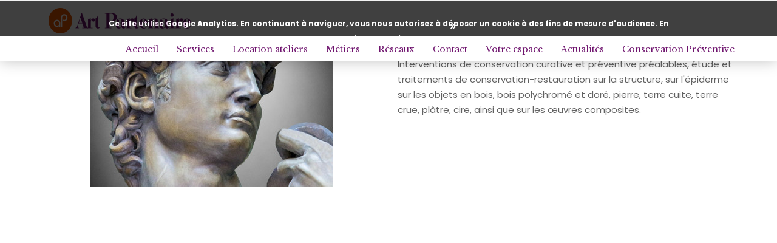

--- FILE ---
content_type: text/html; charset=ISO-8859-15
request_url: https://www.artpartenaire.com/experts/sculpture
body_size: 2450
content:
<!DOCTYPE html>
<html xmlns="http://www.w3.org/1999/xhtml" xml:lang="fr" lang="fr">
    <head>
	   <base href="https://www.artpartenaire.com/" />
       <title> Unique société spécialisée dans l'accompagnement des restaurateurs d'art et du patrimoine et disposant d'un atelier adapté et sécurisé. </title>
       <meta name="Generator" content="Ovidentia" />
       <meta name="Author" content="Cantico" />
       <meta name="keywords" content="patrimoine historique,culture,maître d'art,sauvegarde du patrimoine,demeure historique,patrimoine culturel,art sacré, objet(s) d'art,patrimoine et art sacré,restaurateur d'œuvre d'art,atelier d'art,mobilier d'art,réfection de mobilier,arts du feu, restauration de textile, restauration de peintures restauration d'œuvres peintes, restauration de sculptures,bois doré, patrimoine métallique, arts graphiques ,restauration d'objets restauration de monument monument historique patrimoine en danger atelier de restauration conservation de patrimoine conservation d'art,conservation, restauration appels d'offre, restauration d'art,constat(s) d'état(s) œuvres d'art métiers d'art atelier sécurisé, restauration, conservation conservation du patrimoine,restaurateur d'art salarié,technicien d'art,chantier d'art,chantier de restauration,restaurateur d'art libéral,restaurateur d'art indépendant,devis de restauration d'art,objets culturels artisan d'art,remise en état d'objets d'art,indépendant,portage salarial " />
       <meta name="description" content="Unique société spécialisée dans l'accompagnement des restaurateurs d'art et du patrimoine et disposant d'un atelier adapté et sécurisé.Nombreuses spécialités représentées : œuvres peintes, métal, arts graphiques, textile, mobilier, arts du feu, faïence, verre, céramique, objets archéologiques et ethnographiques, sculptures, monuments, mosaïque, vitraux, bois doré." />        
       <meta http-equiv="Content-type" content="text/html; charset=ISO-8859-15"/>
	
       <meta name="viewport" content="width=device-width, initial-scale=1, minimum-scale=1, maximum-scale=1, user-scalable=yes" />
       
		<link href='https://fonts.googleapis.com/css?family=Droid+Serif:400,400italic,700' rel='stylesheet' type='text/css'>
		<link href='https://fonts.googleapis.com/css?family=Open+Sans:400,300,600,700' rel='stylesheet' type='text/css'>
		<link href='https://fonts.googleapis.com/css?family=Libre+Baskerville:400,600|Poppins:400,500,700' rel='stylesheet' type='text/css'>
        <link rel="stylesheet" type="text/css" href="skins/theme_art_partenaire/styles/ovidentia.css" media="screen" title="Default" />
        <script type="text/javascript" src="ovidentia-8-4-0/scripts/ovidentia.js"></script>
	<script type="text/javascript"  src="//ajax.googleapis.com/ajax/libs/jquery/1.11.1/jquery.min.js"></script>
	<script type="text/javascript"  src="//code.jquery.com/jquery-migrate-1.2.1.min.js"></script>
	<script type="text/javascript"  defer="defer"  src="ovidentia-8-4-0/skins/ovidentia/templates/addons/portlets/parser.js"></script>
	<script type="text/javascript"  src="//ajax.googleapis.com/ajax/libs/jqueryui/1.11.0/jquery-ui.min.js"></script>
	<script type="text/javascript"  src="ovidentia-8-4-0/skins/ovidentia/templates/addons/widgets/widgets.js"></script>
	<script type="text/javascript"  defer="defer"  src="ovidentia-8-4-0/skins/ovidentia/templates/addons/widgets/widgets.jquery.js"></script>
	<script type="text/javascript"  defer="defer"  src="ovidentia-8-4-0/skins/ovidentia/templates/addons/googleanalytics/Tag_google_analytics.js"></script>
                
        <!-- BOOTSTRAP -->
        <link rel="stylesheet" href="skins/theme_art_partenaire/styles/bootstrap/icons/styles.css"/>
        <link rel="stylesheet" href="skins/theme_art_partenaire/styles/bootstrap/third-party.css"/>
        <link rel="stylesheet" href="skins/theme_art_partenaire/styles/bootstrap/styles.css"/>
        <link rel="stylesheet" href="skins/theme_art_partenaire/styles/bootstrap/responsive.css"/>      
        
    </head>
    
    <body class="page oml">
    
	<!-- =========================
     PRE LOADER
	============================== -->
	<div class="preloader">
  		<div class="status">
			<div class="loader">
				<svg class="circular" viewbox="25 25 50 50">
					<circle class="path" cx="50" cy="50" r="20" fill="none" stroke-width="3" stroke-miterlimit="10" />
				</svg>
			</div>
		</div>
	</div>

	





<!-- =========================
     SECTION: HOME / HOMEPAGE
    ============================== -->
	<section class="home fixed-bg" id="home">
			<!-- NAVIGATION -->
			<div class="navbar navbar-inverse bs-docs-nav navbar-fixed-top sticky-navigation" role="navigation">
				<div class="container">
				
					<div class="navbar-header">

						<!-- NAVBAR EXPAND COLLAPSE ON MOBILE -->
						<button type="button" class="navbar-toggle" data-toggle="collapse" data-target="#alexis-navigation">
							<span class="sr-only">Toggle navigation</span>
							<span class="fa fa-bars"></span>
						</button>

						<!-- LOGO -->
						<a class="navbar-brand" href="?">
							<img src="skins/theme_art_partenaire/images/logo_art_partenaire.png" alt="LOGO">
						</a>

					</div>

					<div class="navbar-collapse collapse" id="alexis-navigation">
						<!-- NAVIGATION LINK -->
						<ul class="nav navbar-nav navbar-right main-navigation" id="internal-scroll">
							
								<li>
									<a href="accueil">Accueil</a>
								</li>
							
								<li>
									<a href="nos-services">Services</a>
								</li>
							
								<li>
									<a href="nos-ateliers">Location ateliers</a>
								</li>
							
								<li>
									<a href="experts">Métiers</a>
								</li>
							
								<li>
									<a href="notre-reseau">Réseaux</a>
								</li>
							
								<li>
									<a href="contact">Contact</a>
								</li>
							
								<li>
									<a href="espace-prive">Votre espace</a>
								</li>
							
								<li>
									<a href="actualites">Actualités</a>
								</li>
							
								<li>
									<a href="https://www.larcroa-risk-tool.greendecision.eu/">Conservation Préventive</a>
								</li>
							
						</ul>
					</div>

				</div>
				<!-- /END CONTAINER -->
			</div>
			<!-- /END NAVIGATION -->
	</section>			

		<div id="centercontent" class="container">
         			
			<div id="ovfx_page">
						
												
								
			</div>
			
		</div>

		<style type="text/css">
@import url('ovidentia-8-4-0/styles/addons/portlets/portlets.css');
@import url('ovidentia-8-4-0/styles/addons/jquery/base/jquery-ui.css');
@import url('ovidentia-8-4-0/styles/addons/widgets/widgets.css');
</style>


<span class="publication-nodedynamicrecord-theme_art_partenaire_metier-smed_56fa877da1170"></span>

<div class="container">
	
			
			<span class="publication-dynamicrecord-theme_art_partenaire_metier-6"></span>
			<div class="single-project">
				<div class="row">
					<div class="col-lg-6 col-md-6">
						<div class="project-image">
							<img src="images/addons/LibFileManagement/thumbnails/%2C2064718861-570x456.jpeg" alt="">
						</div>
					</div>
					<div class="col-lg-6 col-md-6 text-left">
						<h5>
							Sculpture
						</h5>
						<p>Interventions de conservation curative et préventive préalables, étude et traitements de conservation-restauration sur la structure, sur l'épiderme sur les objets en bois, bois polychromé et doré, pierre, terre cuite, terre crue, plâtre, cire, ainsi que sur les œuvres composites.</p>

					</div>
				</div>
			</div>
	
</div>

		<script type="text/javascript">
		var _gaq = _gaq || [];
		
				 _gaq.push(["_setAccount","UA-6172653-15"]);
				 _gaq.push(["_trackPageview"]); 
		</script>
	 		
 		<script type="text/javascript" src="skins/theme_art_partenaire/scripts/bootstrap/third-party-scripts.js"></script>
 		<script type="text/javascript" src="skins/theme_art_partenaire/scripts/bootstrap/custom.js"></script>
        <script type="text/javascript" src="skins/theme_art_partenaire/scripts/main.js"></script>
    </body>        
</html>


--- FILE ---
content_type: text/css
request_url: https://www.artpartenaire.com/skins/theme_art_partenaire/styles/ovidentia.css
body_size: 1795
content:
/* IMPORT STYLESHEET */

@import url("style-backOffice/backoffice.css");
@import url("font-awesome/font-awesome.css");
@import url("new-menu/new-menu.css");  
 

/* GENERAL HTML STYLE */

html {
   margin:0;
   padding:0;
   font-family: 'Droid Serif', serif;
}

body{
	margin:0;	
	position:relative;
	z-index:0;
}

/*
* {
    -webkit-box-sizing:border-box;
    -moz-box-sizing:border-box;
    -ms-box-sizing:border-box;
    box-sizing:border-box;
}
*/

a img,
a:link,
a:visited {
    border:0;
    outline:0;
    text-decoration:none;
	
}

.white-text a{
	color:#ffffff;
}

a#lien_retour_haut {
	color:#EC6600;
    bottom: 0;
    display: block;
    height: 60px;
    padding: 2px;
    position: fixed;
    right: 5px;
    text-align: center;
    visibility: hidden;
    width: 60px;
    z-index: 10000;
    border-radius: 8px;
    background-color:#fff;
}


.clear {
    clear : both;
    height: 0;
	width: 0;
	display: none;
}


.main{
	position:relative;
	width:1220px;
	margin:auto;
}


/***********ENTETE / HEADER ************/

#header {
	position:fixed;
	width:100vw;
	left:0;
	top:0;
	height:50px;
	background-color:#fff;
	padding: 10px 0;
	z-index:2;
}

.logo_header {
	width:23%;
	display:inline-block;
	position:absolute;
}
#logolink{
	position:relative;
	z-index:2;
}

#navigation {	
	width:100%;
	display:inline-block;
	vertical-align:top;
	margin-top:10px;
	position:relative;
}

/***********CONTENU / CONTENT ************/
.editlinks-button{
	margin-top:20px!important;
}
.portlets-toggle-edit-mode{
	z-index:1;
}
.portlets-edit-mode .bab-portlet-container.portlets-locked {
	z-index:1030;	
}

.circle .item {
	width:74%;
	margin:0 auto;
}

.col-1 {
	display:inline-block;
	width:20%;
	vertical-align:middle;
}

.col-2 {
	display:inline-block;
	width:70%;
	vertical-align:middle;
	border-left:5px solid #EC6600;
	padding-left: 10px;
	height:100px;
}

.col-2 .accroche .title{
	color:#6F0E5D;
	text-transform: uppercase;
}
.owl-circle .fa-angle-right, .owl-circle .fa-angle-left{
	color:#EC6600;
	font-size:8em;
	position:relative;
	top:45px;
}

.owl-prev {
    position: absolute;
    left: 0;
    bottom: 62px;
}

.owl-next {
	position: absolute;
    right: 0;
    bottom: 62px;
}
.circle {
	font-family: 'Open Sans', sans-serif;	
}

.circle .title {
	font-weight:700;
	font-size:1.1rem;
}

.circle p{
	font-weight:400;
	color: #a5a5a5;
	font-size:1rem;
}



.circle .associatedImg{
	display:block; 
	width:150px; 
	height:150px;
	border-radius:100%;
}

.serviceContent{
	font-size:1.2em;
	margin:0 auto;
}
.accroche.service{
	font-style: italic;
	color:#A5A5A5;
	line-height: 2em;
}

h1.categoryTitle{
	color:#EC6600;
	text-align:center;
	text-transform: uppercase;
}

.switch{
	width:70%;
	margin:0 auto;
}
.switch .accroche p{
	font-weight:400;
	color:#a5a5a5;
	font-size:1rem;
	font-family: 'Open Sans', sans-serif;	
}
.switch.odd .col-1{
	width:45%;
	padding-left:40px;
}
.switch.odd .col-2{
	width:49%;
	padding-right: 4px;
	border-right:5px solid #EC6600;
	text-align:right;
	border-left:none;
	padding-left:0;
	height:auto;
	
}
.switch.odd .col-2 .accroche p,.switch.odd .col-2 .accroche h2.pubTitle{
	padding-right:30px;
}
.switch.even .col-1{
	width:49%;
	vertical-align:middle;
	height:auto;
}
.switch.even .col-2{
	width:45%;
	padding-left:40px;
	border-left:5px solid #EC6600;
	vertical-align:middle;
	height:auto;
}
.switch h2.pubTitle{
	color:#6F0E5D;
	text-transform:uppercase;
	font-size:1em;
}

.about-box p.blog-actu{
	margin-bottom:20px;!important;
}

/*****CAROUSEL PARALLAX*****/

#carouselParallax{
	position:fixed;
	width:100%;
	z-index:-1;
	top:50px;
}
#contentSection{
	width:100%;
	background-color:white;
	position:relative;
	z-index:1;

}
#imgSep .sep-img{
	display:block;
	width:100%;
	height:310px;
	background-repeat:no-repeat;
	background-size:cover;
}
.wrapperParallax{
	background-color:white;
	padding:20px 0;
}
.emptySection{
	width:100%;
	height:100vh;
	position:relative;
	z-index:-2;
}

/***********PIED DE PAGE / FOOTER ************/

footer{
	background-color:white;
	padding-top:200px;
}

#footer {
	
	background-color:#6d0a5a;
	height:200px;/*357*/
	width:100%;
}

#footer a {
	
	color:#e3620f;
	text-decoration:none;

}

#footer li {
	
	list-style-type:none;
}

#footer #login-links{
	position:absolute;
	bottom:0px;
	margin:50px;
	z-index:2;
}

#footer .footer_copyright{
	text-align:center;
	position:absolute;
	bottom:0;
	margin:50px auto;
	width:100%;
}


/**************/

.navbar-toggle .fa {
	color: #6f146e;
} 

.navbar-toggle:hover .fa{
	color:#fff !important;
}

.about-us-resa p {
	margin-bottom:5px!important;
	text-align:left;
}

.about-us-resa .link {
	display:block;
	text-align:center;
}

.about-us-resa .plusdetxt p{ 
    width: 100%; 
    overflow: hidden;
	height:81px;
    transition: 1s; 
}

.about-us-resa .atelier {
	background-color:#6F146E;
	color:#fff;
	padding:8px;
	border-radius:8px;
	margin:0 auto;
	text-align:center;
}

.about-us-resa .click {
    cursor:pointer;	
    display:block;
    text-align:center;
}

.footer_copyright ul, .footer_copyright ul li {
	display:inline-block;
}
.about-us.about-us-resa{
	padding:150px 0 0 0;
}
.about-us-resa:nth-child(odd){
	padding:30px 0px 150px 0px;
}
.about-us-resa .regltinterne {
	text-align:center!important;
}

#login-links ul li {
	display:inline-block;
}

.loginClass {
	font-size:12px; 
	color:#6F146E; 
	text-align:right;
}

.loginClass::before {
  content: "\f007";
  font-family: FontAwesome;
  font-weight: normal;
  font-style: normal;
  display: inline-block;
  text-decoration: inherit;
}

.portlet-frame {
	margin:0!important;
}

.persoresa {
	min-height:640px;
}

.fixHeightReseau .standard-button {
	margin:0;
}



--- FILE ---
content_type: text/css
request_url: https://www.artpartenaire.com/skins/theme_art_partenaire/styles/bootstrap/icons/styles.css
body_size: 4766
content:
@charset "UTF-8";

@font-face {
  font-family: "templateocean-font";
  src: url("fonts/templateocean-font.woff") format("woff"),
    url("fonts/templateocean-font.ttf") format("truetype");
  font-weight: normal;
  font-style: normal;
}

[data-icon]:before {
  font-family: "templateocean-font" !important;
  content: attr(data-icon);
  font-style: normal !important;
  font-weight: normal !important;
  font-variant: normal !important;
  text-transform: none !important;
  speak: none;
  line-height: 1;
  -webkit-font-smoothing: antialiased;
  -moz-osx-font-smoothing: grayscale;
}

[class^="icon-"]:before,
[class*=" icon-"]:before {
  font-family: "templateocean-font" !important;
  font-style: normal !important;
  font-weight: normal !important;
  font-variant: normal !important;
  text-transform: none !important;
  speak: none;
  line-height: 1;
  -webkit-font-smoothing: antialiased;
  -moz-osx-font-smoothing: grayscale;
}

.icon-add-user:before {
  content: "\e000";
}
.icon-add-user-regular:before {
  content: "\e001";
}
.icon-vcard:before {
  content: "\e002";
}
.icon-users:before {
  content: "\e003";
}
.icon-user:before {
  content: "\e004";
}
.icon-user-female:before {
  content: "\e005";
}
.icon-msn-messenger:before {
  content: "\e006";
}
.icon-man-people-streamline-user:before {
  content: "\e007";
}
.icon-speech-streamline-talk-user:before {
  content: "\e008";
}
.icon-delete-user:before {
  content: "\e009";
}
.icon-happy-smiley-streamline:before {
  content: "\e00a";
}
.icon-alarm:before {
  content: "\e00b";
}
.icon-basic-accelerator:before {
  content: "\e00c";
}
.icon-basic-clock:before {
  content: "\e00d";
}
.icon-basic-anticlockwise:before {
  content: "\e00e";
}
.icon-compass:before {
  content: "\e00f";
}
.icon-compass-regular:before {
  content: "\e010";
}
.icon-stopwatch:before {
  content: "\e011";
}
.icon-stoper-regular:before {
  content: "\e012";
}
.icon-weather-wind-se:before {
  content: "\e013";
}
.icon-weather-wind-s:before {
  content: "\e014";
}
.icon-weather-wind-nw:before {
  content: "\e015";
}
.icon-weather-wind-n:before {
  content: "\e016";
}
.icon-clock-regular:before {
  content: "\e017";
}
.icon-clock:before {
  content: "\e018";
}
.icon-smile:before {
  content: "\e019";
}
.icon-site-map-regular:before {
  content: "\e01a";
}
.icon-music-mixer:before {
  content: "\e01b";
}
.icon-network:before {
  content: "\e01c";
}
.icon-map:before {
  content: "\e01d";
}
.icon-map-regular:before {
  content: "\e01e";
}
.icon-map-2:before {
  content: "\e01f";
}
.icon-graph-regular:before {
  content: "\e020";
}
.icon-graph3:before {
  content: "\e021";
}
.icon-graph2:before {
  content: "\e022";
}
.icon-graph1:before {
  content: "\e023";
}
.icon-edit:before {
  content: "\e024";
}
.icon-ecommerce-graph3:before {
  content: "\e025";
}
.icon-display1:before {
  content: "\e026";
}
.icon-display2:before {
  content: "\e027";
}
.icon-dashboard-regular:before {
  content: "\e028";
}
.icon-chart-regular:before {
  content: "\e029";
}
.icon-basic-map:before {
  content: "\e02a";
}
.icon-basic-mixer2:before {
  content: "\e02b";
}
.icon-timer:before {
  content: "\e02c";
}
.icon-target:before {
  content: "\e02d";
}
.icon-software-scale-reduce:before {
  content: "\e02e";
}
.icon-software-scale-expand:before {
  content: "\e02f";
}
.icon-share-regular:before {
  content: "\e030";
}
.icon-checkmark-regular:before {
  content: "\e031";
}
.icon-angle-down:before {
  content: "\e032";
}
.icon-angle-down-circle:before {
  content: "\e033";
}
.icon-angle-left:before {
  content: "\e034";
}
.icon-angle-left-circle:before {
  content: "\e035";
}
.icon-angle-right:before {
  content: "\e036";
}
.icon-angle-right-circle:before {
  content: "\e037";
}
.icon-angle-up:before {
  content: "\e038";
}
.icon-angle-up-circle:before {
  content: "\e039";
}
.icon-arrow-carrot-2left:before {
  content: "\e03a";
}
.icon-arrow-carrot-2right:before {
  content: "\e03b";
}
.icon-arrow-carrot-left:before {
  content: "\e03c";
}
.icon-arrow-carrot-right:before {
  content: "\e03d";
}
.icon-arrow-left:before {
  content: "\e03e";
}
.icon-arrow-right:before {
  content: "\e03f";
}
.icon-arrow-triangle-down:before {
  content: "\e040";
}
.icon-arrow-triangle-left:before {
  content: "\e041";
}
.icon-arrow-triangle-right:before {
  content: "\e042";
}
.icon-arrow-triangle-up:before {
  content: "\e043";
}
.icon-arrows-circle-left:before {
  content: "\e044";
}
.icon-arrows-circle-plus:before {
  content: "\e045";
}
.icon-arrows-circle-remove:before {
  content: "\e046";
}
.icon-arrows-circle-right:before {
  content: "\e047";
}
.icon-arrows-expand:before {
  content: "\e048";
}
.icon-close-circle:before {
  content: "\e049";
}
.icon-close:before {
  content: "\e04a";
}
.icon-check:before {
  content: "\e04b";
}
.icon-download-regular:before {
  content: "\e04c";
}
.icon-left-arrow:before {
  content: "\e051";
}
.icon-plus:before {
  content: "\e052";
}
.icon-power:before {
  content: "\e053";
}
.icon-right-arrow:before {
  content: "\e054";
}
.icon-up-arrow:before {
  content: "\e055";
}
.icon-unlock:before {
  content: "\e056";
}
.icon-lock:before {
  content: "\e057";
}
.icon-less:before {
  content: "\e058";
}
.icon-like:before {
  content: "\e059";
}
.icon-basic-lock:before {
  content: "\e05a";
}
.icon-basic-lock-open:before {
  content: "\e05b";
}
.icon-bell-regular:before {
  content: "\e05c";
}
.icon-bell:before {
  content: "\e05d";
}
.icon-bottom-arrow:before {
  content: "\e05e";
}
.icon-megaphone-regular:before {
  content: "\e05f";
}
.icon-mute:before {
  content: "\e060";
}
.icon-musiclist:before {
  content: "\e061";
}
.icon-volume:before {
  content: "\e062";
}
.icon-volume1:before {
  content: "\e063";
}
.icon-volume2:before {
  content: "\e064";
}
.icon-airplay:before {
  content: "\e065";
}
.icon-basic-elaboration-tablet-search:before {
  content: "\e066";
}
.icon-basic-elaboration-tablet-refresh:before {
  content: "\e067";
}
.icon-basic-elaboration-tablet-picture:before {
  content: "\e068";
}
.icon-basic-elaboration-tablet-pencil:before {
  content: "\e069";
}
.icon-basic-tablet:before {
  content: "\e06a";
}
.icon-computer-imac-2:before {
  content: "\e06b";
}
.icon-display-regular:before {
  content: "\e06c";
}
.icon-iphone-streamline:before {
  content: "\e06d";
}
.icon-ipad-streamline:before {
  content: "\e06e";
}
.icon-ipad-regular:before {
  content: "\e06f";
}
.icon-macbook-regular:before {
  content: "\e070";
}
.icon-monitor:before {
  content: "\e071";
}
.icon-micro:before {
  content: "\e072";
}
.icon-unie16d:before {
  content: "\e073";
}
.icon-achievement-regular:before {
  content: "\e074";
}
.icon-browser:before {
  content: "\e075";
}
.icon-box1:before {
  content: "\e076";
}
.icon-basic-webpage-img-txt:before {
  content: "\e077";
}
.icon-basic-webpage-txt:before {
  content: "\e078";
}
.icon-basic-postcard-multiple:before {
  content: "\e079";
}
.icon-id:before {
  content: "\e07a";
}
.icon-bookmark-regular:before {
  content: "\e07b";
}
.icon-calculator-regular:before {
  content: "\e07c";
}
.icon-calculator:before {
  content: "\e07d";
}
.icon-phone:before {
  content: "\e07e";
}
.icon-photo:before {
  content: "\e07f";
}
.icon-suitcase-regular:before {
  content: "\e080";
}
.icon-ribbon:before {
  content: "\e081";
}
.icon-photo-gallery:before {
  content: "\e082";
}
.icon-package-regular:before {
  content: "\e083";
}
.icon-note2:before {
  content: "\e084";
}
.icon-note:before {
  content: "\e085";
}
.icon-next-2:before {
  content: "\e086";
}
.icon-mail-open-file:before {
  content: "\e087";
}
.icon-mail-open:before {
  content: "\e088";
}
.icon-mail:before {
  content: "\e089";
}
.icon-at-regular2:before {
  content: "\e08a";
}
.icon-chat:before {
  content: "\e08b";
}
.icon-camera-regular:before {
  content: "\e08c";
}
.icon-camera:before {
  content: "\e08d";
}
.icon-camcorder-regular:before {
  content: "\e08e";
}
.icon-iphone-regular:before {
  content: "\e08f";
}
.icon-photobucket:before {
  content: "\e090";
}
.icon-ecommerce-cent:before {
  content: "\e091";
}
.icon-ecommerce-colon:before {
  content: "\e092";
}
.icon-ecommerce-tugriks:before {
  content: "\e093";
}
.icon-ecommerce-rupee:before {
  content: "\e094";
}
.icon-ecommerce-rublo:before {
  content: "\e095";
}
.icon-ecommerce-pound:before {
  content: "\e096";
}
.icon-ecommerce-pesos:before {
  content: "\e097";
}
.icon-ecommerce-naira:before {
  content: "\e098";
}
.icon-ecommerce-lira:before {
  content: "\e099";
}
.icon-ecommerce-kips:before {
  content: "\e09a";
}
.icon-ecommerce-guarani:before {
  content: "\e09b";
}
.icon-ecommerce-franc:before {
  content: "\e09c";
}
.icon-ecommerce-euro:before {
  content: "\e09d";
}
.icon-ecommerce-dollar:before {
  content: "\e09e";
}
.icon-ecommerce-won:before {
  content: "\e09f";
}
.icon-ecommerce-yen:before {
  content: "\e0a0";
}
.icon-ecommerce-yen2:before {
  content: "\e0a1";
}
.icon-money-regular:before {
  content: "\e0a2";
}
.icon-ecommerce-creditcard:before {
  content: "\e0a3";
}
.icon-credit:before {
  content: "\e0a4";
}
.icon-credit-card-regular:before {
  content: "\e0a5";
}
.icon-ecommerce-cart-cloud:before {
  content: "\e0a6";
}
.icon-ecommerce-cart-check:before {
  content: "\e0a7";
}
.icon-ecommerce-cart:before {
  content: "\e0a8";
}
.icon-cart:before {
  content: "\e0a9";
}
.icon-cash:before {
  content: "\e0aa";
}
.icon-message-regular:before {
  content: "\e0ab";
}
.icon-trolley-regular:before {
  content: "\e0ac";
}
.icon-transport-regular:before {
  content: "\e0ad";
}
.icon-window-regular:before {
  content: "\e0ae";
}
.icon-weather-cloud-lightning:before {
  content: "\e0af";
}
.icon-weather-cloud:before {
  content: "\e0b0";
}
.icon-refresh-cloud:before {
  content: "\e0b1";
}
.icon-cloud:before {
  content: "\e0b2";
}
.icon-cloud-download:before {
  content: "\e0b3";
}
.icon-cloud-regular:before {
  content: "\e0b4";
}
.icon-cloud-upload:before {
  content: "\e0b5";
}
.icon-cloudapp:before {
  content: "\e0b6";
}
.icon-home-regular:before {
  content: "\e0b7";
}
.icon-home:before {
  content: "\e0b8";
}
.icon-basic-home:before {
  content: "\e0b9";
}
.icon-basic-geolocalize-05:before {
  content: "\e0ba";
}
.icon-way:before {
  content: "\e0bb";
}
.icon-trash:before {
  content: "\e0bc";
}
.icon-trash-regular:before {
  content: "\e0bd";
}
.icon-tools:before {
  content: "\e0be";
}
.icon-spanner-regular:before {
  content: "\e0bf";
}
.icon-settings:before {
  content: "\e0c0";
}
.icon-cog-regular:before {
  content: "\e0c1";
}
.icon-config:before {
  content: "\e0c2";
}
.icon-map-marker:before {
  content: "\e0c3";
}
.icon-gift-regular:before {
  content: "\e0c4";
}
.icon-gift:before {
  content: "\e0c5";
}
.icon-wallet-regular:before {
  content: "\e0c6";
}
.icon-wallet:before {
  content: "\e0c7";
}
.icon-print:before {
  content: "\e0c8";
}
.icon-printer-regular:before {
  content: "\e0c9";
}
.icon-portfolio:before {
  content: "\e0ca";
}
.icon-notebook:before {
  content: "\e0cb";
}
.icon-folder-regular:before {
  content: "\e0cc";
}
.icon-folder:before {
  content: "\e0cd";
}
.icon-envelope-regular:before {
  content: "\e0ce";
}
.icon-file:before {
  content: "\e0cf";
}
.icon-file-regular:before {
  content: "\e0d0";
}
.icon-book-regular:before {
  content: "\e0d1";
}
.icon-bag-regular:before {
  content: "\e0d2";
}
.icon-back-2:before {
  content: "\e0d3";
}
.icon-box2:before {
  content: "\e0d4";
}
.icon-box-regular:before {
  content: "\e0d5";
}
.icon-copy-file:before {
  content: "\e0d6";
}
.icon-culture:before {
  content: "\e0d7";
}
.icon-movie-file-regular:before {
  content: "\e0d8";
}
.icon-news-paper:before {
  content: "\e0d9";
}
.icon-pen:before {
  content: "\e0da";
}
.icon-pen-regular:before {
  content: "\e0db";
}
.icon-pencil-regular:before {
  content: "\e0dc";
}
.icon-text-file-regular:before {
  content: "\e0dd";
}
.icon-study:before {
  content: "\e0de";
}
.icon-video:before {
  content: "\e0df";
}
.icon-play:before {
  content: "\e0e0";
}
.icon-music:before {
  content: "\e0e1";
}
.icon-mouse:before {
  content: "\e0e2";
}
.icon-microphone-regular:before {
  content: "\e0e3";
}
.icon-lintern:before {
  content: "\e0e4";
}
.icon-livejournal:before {
  content: "\e0e5";
}
.icon-call:before {
  content: "\e0e6";
}
.icon-cup:before {
  content: "\e0e7";
}
.icon-diskette:before {
  content: "\e0e8";
}
.icon-disk:before {
  content: "\e0e9";
}
.icon-download:before {
  content: "\e0ea";
}
.icon-door-lock:before {
  content: "\e0eb";
}
.icon-exapnd2:before {
  content: "\e0ec";
}
.icon-expand1:before {
  content: "\e0ed";
}
.icon-eyedropper:before {
  content: "\e0ee";
}
.icon-film:before {
  content: "\e0ef";
}
.icon-filter:before {
  content: "\e0f0";
}
.icon-flag:before {
  content: "\e0f1";
}
.icon-glasses:before {
  content: "\e0f2";
}
.icon-gleam:before {
  content: "\e0f3";
}
.icon-global:before {
  content: "\e0f4";
}
.icon-graph:before {
  content: "\e0f5";
}
.icon-gym:before {
  content: "\e0f6";
}
.icon-hammer:before {
  content: "\e0f7";
}
.icon-headphones:before {
  content: "\e0f8";
}
.icon-heart-regular:before {
  content: "\e0f9";
}
.icon-helm:before {
  content: "\e0fa";
}
.icon-help1:before {
  content: "\e0fb";
}
.icon-help2:before {
  content: "\e0fc";
}
.icon-hourglass:before {
  content: "\e0fd";
}
.icon-check-alt2:before {
  content: "\e0fe";
}
.icon-check-alt:before {
  content: "\e0ff";
}
.icon-circle-empty:before {
  content: "\e100";
}
.icon-circle-slelected:before {
  content: "\e101";
}
.icon-close-1:before {
  content: "\e04e";
}
.icon-check-1:before {
  content: "\e04f";
}
.icon-close-alt:before {
  content: "\e04d";
}
.icon-close-alt2:before {
  content: "\e050";
}
.icon-joy:before {
  content: "\e102";
}
.icon-joystick-regular:before {
  content: "\e103";
}
.icon-junk:before {
  content: "\e104";
}
.icon-key:before {
  content: "\e105";
}
.icon-key-regular:before {
  content: "\e106";
}
.icon-keypad:before {
  content: "\e107";
}
.icon-leaf:before {
  content: "\e108";
}
.icon-life-belt-regular:before {
  content: "\e109";
}
.icon-light:before {
  content: "\e10a";
}
.icon-lightning-regular:before {
  content: "\e10b";
}
.icon-like2:before {
  content: "\e10c";
}
.icon-like-regular:before {
  content: "\e10d";
}
.icon-link:before {
  content: "\e10e";
}
.icon-link-regular:before {
  content: "\e10f";
}
.icon-look:before {
  content: "\e110";
}
.icon-loop:before {
  content: "\e111";
}
.icon-magic-wand:before {
  content: "\e112";
}
.icon-magnet:before {
  content: "\e113";
}
.icon-magnifying-glass-regular:before {
  content: "\e114";
}
.icon-menu:before {
  content: "\e115";
}
.icon-medal:before {
  content: "\e116";
}
.icon-more:before {
  content: "\e117";
}
.icon-moon:before {
  content: "\e118";
}
.icon-next:before {
  content: "\e119";
}
.icon-paper-plane:before {
  content: "\e11a";
}
.icon-paperclip:before {
  content: "\e11b";
}
.icon-paint-bucket:before {
  content: "\e11c";
}
.icon-paint:before {
  content: "\e11d";
}
.icon-pencil-ruler-regular:before {
  content: "\e11e";
}
.icon-pendrive:before {
  content: "\e11f";
}
.icon-plane:before {
  content: "\e120";
}
.icon-pin-regular:before {
  content: "\e121";
}
.icon-pin:before {
  content: "\e122";
}
.icon-piggybank-regular:before {
  content: "\e123";
}
.icon-piggy:before {
  content: "\e124";
}
.icon-picture-file-regular:before {
  content: "\e125";
}
.icon-plug:before {
  content: "\e126";
}
.icon-plugin:before {
  content: "\e127";
}
.icon-prev:before {
  content: "\e128";
}
.icon-repeat:before {
  content: "\e129";
}
.icon-refresh-2:before {
  content: "\e12a";
}
.icon-refresh:before {
  content: "\e12b";
}
.icon-retweet:before {
  content: "\e12c";
}
.icon-server:before {
  content: "\e12d";
}
.icon-search:before {
  content: "\e12e";
}
.icon-shield:before {
  content: "\e12f";
}
.icon-shield-regular:before {
  content: "\e130";
}
.icon-shuffle:before {
  content: "\e132";
}
.icon-shopbag:before {
  content: "\e133";
}
.icon-rocket:before {
  content: "\e134";
}
.icon-safe:before {
  content: "\e135";
}
.icon-radio:before {
  content: "\e136";
}
.icon-speaker:before {
  content: "\e137";
}
.icon-star:before {
  content: "\e138";
}
.icon-star-regular:before {
  content: "\e139";
}
.icon-sun:before {
  content: "\e13a";
}
.icon-switch:before {
  content: "\e13b";
}
.icon-tack-regular:before {
  content: "\e13c";
}
.icon-tag-regular:before {
  content: "\e13d";
}
.icon-ticket:before {
  content: "\e13e";
}
.icon-telephone-regular:before {
  content: "\e13f";
}
.icon-umbrella:before {
  content: "\e140";
}
.icon-upload:before {
  content: "\e141";
}
.icon-usb:before {
  content: "\e142";
}
.icon-vector:before {
  content: "\e143";
}
.icon-voicemail:before {
  content: "\e144";
}
.icon-visible-regular:before {
  content: "\e145";
}
.icon-world:before {
  content: "\e146";
}
.icon-world-regular:before {
  content: "\e147";
}
.icon-wristwatch:before {
  content: "\e148";
}
.icon-wine:before {
  content: "\e149";
}
.icon-invisible-regular:before {
  content: "\e14a";
}
.icon-info:before {
  content: "\e14b";
}
.icon-drop:before {
  content: "\e14c";
}
.icon-cursor-regular:before {
  content: "\e14d";
}
.icon-comment:before {
  content: "\e14e";
}
.icon-crop:before {
  content: "\e14f";
}
.icon-coffee:before {
  content: "\e150";
}
.icon-compose-regular:before {
  content: "\e151";
}
.icon-bulb-regular:before {
  content: "\e152";
}
.icon-brush-regular:before {
  content: "\e153";
}
.icon-car:before {
  content: "\e154";
}
.icon-clip-regular:before {
  content: "\e155";
}
.icon-chemistry-regular:before {
  content: "\e156";
}
.icon-calendar-regular:before {
  content: "\e157";
}
.icon-bookmarks:before {
  content: "\e158";
}
.icon-bluetooth:before {
  content: "\e159";
}
.icon-battery:before {
  content: "\e15a";
}
.icon-bicycle:before {
  content: "\e15b";
}
.icon-basecamp:before {
  content: "\e15c";
}
.icon-bandaid:before {
  content: "\e15d";
}
.icon-arc:before {
  content: "\e15e";
}
.icon-album:before {
  content: "\e15f";
}
.icon-albums:before {
  content: "\e160";
}
.icon-anchor:before {
  content: "\e161";
}
.icon-attention:before {
  content: "\e162";
}
.icon-aws:before {
  content: "\e163";
}
.icon-date:before {
  content: "\e164";
}
.icon-database-regular:before {
  content: "\e165";
}
.icon-sight-regular:before {
  content: "\e168";
}
.icon-science:before {
  content: "\e169";
}
.icon-scissors:before {
  content: "\e16a";
}
.icon-sb-share:before {
  content: "\e167";
}
.icon-share:before {
  content: "\e16b";
}
.icon-drawer:before {
  content: "\e16c";
}
.icon-basic-share:before {
  content: "\e166";
}
.icon-ming:before {
  content: "\e16d";
}
.icon-newsvine:before {
  content: "\e16e";
}
.icon-facebook:before {
  content: "\e16f";
}
.icon-facebook-alt:before {
  content: "\e170";
}
.icon-social-facebook-circle:before {
  content: "\e171";
}
.icon-social-facebook:before {
  content: "\e172";
}
.icon-social-facebook-square:before {
  content: "\e173";
}
.icon-sb-facebook:before {
  content: "\e174";
}
.icon-social-twitter:before {
  content: "\e175";
}
.icon-social-twitter-circle:before {
  content: "\e176";
}
.icon-social-twitter-square:before {
  content: "\e177";
}
.icon-twitter-alt:before {
  content: "\e178";
}
.icon-sb-twitter:before {
  content: "\e179";
}
.icon-social-pinterest-square:before {
  content: "\e17a";
}
.icon-social-pinterest-circle:before {
  content: "\e17b";
}
.icon-social-pinterest:before {
  content: "\e17c";
}
.icon-path:before {
  content: "\e17d";
}
.icon-linkedin:before {
  content: "\e17e";
}
.icon-linkedin-alt:before {
  content: "\e17f";
}
.icon-social-linkedin-square:before {
  content: "\e180";
}
.icon-social-linkedin-circle:before {
  content: "\e181";
}
.icon-social-linkedin:before {
  content: "\e182";
}
.icon-sb-linkedin:before {
  content: "\e183";
}
.icon-sb-pinterest:before {
  content: "\e184";
}
.icon-google:before {
  content: "\e185";
}
.icon-goodreads:before {
  content: "\e186";
}
.icon-social-googleplus:before {
  content: "\e187";
}
.icon-social-googleplus-circle:before {
  content: "\e188";
}
.icon-social-googleplus-square:before {
  content: "\e189";
}
.icon-sb-google-plus:before {
  content: "\e18a";
}
.icon-social-instagram:before {
  content: "\e18b";
}
.icon-social-instagram-circle:before {
  content: "\e18c";
}
.icon-social-instagram-square:before {
  content: "\e18d";
}
.icon-sb-instagram:before {
  content: "\e18e";
}
.icon-social-dribbble:before {
  content: "\e18f";
}
.icon-social-dribbble-circle:before {
  content: "\e190";
}
.icon-social-dribbble-square:before {
  content: "\e191";
}
.icon-sb-dribbble:before {
  content: "\e192";
}
.icon-behance:before {
  content: "\e193";
}
.icon-social-picassa:before {
  content: "\e194";
}
.icon-social-picassa-circle:before {
  content: "\e195";
}
.icon-social-picassa-square:before {
  content: "\e196";
}
.icon-social-myspace-square:before {
  content: "\e197";
}
.icon-social-myspace-circle:before {
  content: "\e198";
}
.icon-social-myspace:before {
  content: "\e199";
}
.icon-social-delicious-square:before {
  content: "\e19a";
}
.icon-social-delicious-circle:before {
  content: "\e19b";
}
.icon-social-blogger-square:before {
  content: "\e19c";
}
.icon-social-blogger-circle:before {
  content: "\e19d";
}
.icon-social-blogger:before {
  content: "\e19e";
}
.icon-social-deviantart:before {
  content: "\e19f";
}
.icon-social-deviantart-circle:before {
  content: "\e1a0";
}
.icon-social-deviantart-square:before {
  content: "\e1a1";
}
.icon-social-rss-circle:before {
  content: "\e1a2";
}
.icon-social-rss:before {
  content: "\e1a3";
}
.icon-social-rss-square:before {
  content: "\e1a4";
}
.icon-social-share:before {
  content: "\e1a5";
}
.icon-social-share-circle:before {
  content: "\e1a6";
}
.icon-social-share-square:before {
  content: "\e1a8";
}
.icon-social-skype:before {
  content: "\e1a7";
}
.icon-social-skype-circle:before {
  content: "\e1a9";
}
.icon-social-skype-square:before {
  content: "\e1aa";
}
.icon-social-spotify:before {
  content: "\e1ab";
}
.icon-social-spotify-circle:before {
  content: "\e1ac";
}
.icon-social-spotify-square:before {
  content: "\e1ad";
}
.icon-social-stumbleupon-circle:before {
  content: "\e1ae";
}
.icon-social-stumbleupon-square:before {
  content: "\e1af";
}
.icon-social-tumbleupon:before {
  content: "\e1b0";
}
.icon-social-youtube:before {
  content: "\e1b1";
}
.icon-social-youtube-circle:before {
  content: "\e1b2";
}
.icon-social-youtube-square:before {
  content: "\e1b3";
}
.icon-social-wordpress-square:before {
  content: "\e1b4";
}
.icon-social-wordpress-circle:before {
  content: "\e1b5";
}
.icon-social-wordpress:before {
  content: "\e1b6";
}
.icon-social-vimeo-square:before {
  content: "\e1b7";
}
.icon-social-vimeo-circle:before {
  content: "\e1b8";
}
.icon-social-vimeo:before {
  content: "\e1b9";
}
.icon-social-tumblr-square:before {
  content: "\e1ba";
}
.icon-social-tumblr-circle:before {
  content: "\e1bb";
}
.icon-social-tumblr:before {
  content: "\e1bc";
}
.icon-social-googledrive-square:before {
  content: "\e1bd";
}
.icon-social-googledrive-alt2:before {
  content: "\e1be";
}
.icon-social-googledrive:before {
  content: "\e1bf";
}
.icon-social-flickr-square:before {
  content: "\e1c0";
}
.icon-social-flickr-circle:before {
  content: "\e1c1";
}
.icon-social-flickr:before {
  content: "\e1c2";
}
.icon-social-delicious:before {
  content: "\e1c3";
}
.icon-sb-behance:before {
  content: "\e1c4";
}
.icon-sb-vimeo:before {
  content: "\e1c5";
}
.icon-sb-youtube:before {
  content: "\e1c6";
}
.icon-squarespace:before {
  content: "\e1c7";
}
.icon-squidoo:before {
  content: "\e1c8";
}
.icon-technorati:before {
  content: "\e1c9";
}
.icon-tripit:before {
  content: "\e1ca";
}
.icon-tribe:before {
  content: "\e1cb";
}
.icon-stumbleupon:before {
  content: "\e1cc";
}
.icon-soundcloud:before {
  content: "\e1cd";
}
.icon-sound-regular:before {
  content: "\e1ce";
}
.icon-spotify:before {
  content: "\e1cf";
}
.icon-steam:before {
  content: "\e1d0";
}
.icon-threewords:before {
  content: "\e1d1";
}
.icon-viddler:before {
  content: "\e1d2";
}
.icon-virb:before {
  content: "\e1d3";
}
.icon-w3:before {
  content: "\e1d4";
}
.icon-wifi:before {
  content: "\e1d5";
}
.icon-whatsapp:before {
  content: "\e1d6";
}
.icon-windows-1:before {
  content: "\e1d7";
}
.icon-windows:before {
  content: "\e1d8";
}
.icon-windows-outline:before {
  content: "\e1d9";
}
.icon-wists:before {
  content: "\e1da";
}
.icon-xing:before {
  content: "\e1db";
}
.icon-yahoo:before {
  content: "\e1dc";
}
.icon-yahoo-messenger:before {
  content: "\e1dd";
}
.icon-yahoo-buzz:before {
  content: "\e1de";
}
.icon-yelp:before {
  content: "\e1df";
}
.icon-youtube:before {
  content: "\e1e0";
}
.icon-youtube-play-outline:before {
  content: "\e1e1";
}
.icon-zerply:before {
  content: "\e1e2";
}
.icon-zynga:before {
  content: "\e1e4";
}
.icon-wikipedia:before {
  content: "\e1e3";
}
.icon-slideshare:before {
  content: "\e1e5";
}
.icon-slashdot:before {
  content: "\e1e6";
}
.icon-signal:before {
  content: "\e131";
}
.icon-simplenote:before {
  content: "\e1e7";
}
.icon-smugmug:before {
  content: "\e1e8";
}
.icon-scribd:before {
  content: "\e1e9";
}
.icon-readernaut:before {
  content: "\e1ea";
}
.icon-reddit:before {
  content: "\e1eb";
}
.icon-rdio:before {
  content: "\e1ec";
}
.icon-plurk:before {
  content: "\e1ed";
}
.icon-posterous:before {
  content: "\e1ee";
}
.icon-qik:before {
  content: "\e1ef";
}
.icon-plixi:before {
  content: "\e1f0";
}
.icon-playstation:before {
  content: "\e1f1";
}
.icon-plays-store:before {
  content: "\e1f2";
}
.icon-pingchat:before {
  content: "\e1f3";
}
.icon-ping:before {
  content: "\e1f4";
}
.icon-pinboard:before {
  content: "\e1f5";
}
.icon-quote-regular:before {
  content: "\e1f6";
}
.icon-quora:before {
  content: "\e1f7";
}
.icon-robo:before {
  content: "\e1f8";
}
.icon-paypal:before {
  content: "\e1f9";
}
.icon-pandora:before {
  content: "\e1fa";
}
.icon-orkut:before {
  content: "\e1fb";
}
.icon-openid:before {
  content: "\e1fc";
}
.icon-official:before {
  content: "\e1fd";
}
.icon-metacafe:before {
  content: "\e1fe";
}
.icon-myspace:before {
  content: "\e1ff";
}
.icon-myspace-alt:before {
  content: "\e200";
}
.icon-mobileme:before {
  content: "\e201";
}
.icon-mixx-alt:before {
  content: "\e202";
}
.icon-mixx:before {
  content: "\e203";
}
.icon-mister-wong:before {
  content: "\e204";
}
.icon-meetup:before {
  content: "\e205";
}
.icon-lovedsgn:before {
  content: "\e206";
}
.icon-last:before {
  content: "\e207";
}
.icon-krop:before {
  content: "\e208";
}
.icon-kik:before {
  content: "\e209";
}
.icon-instapaper:before {
  content: "\e20a";
}
.icon-hacker-news:before {
  content: "\e20b";
}
.icon-hyves:before {
  content: "\e20c";
}
.icon-icq:before {
  content: "\e20d";
}
.icon-identi:before {
  content: "\e20e";
}
.icon-itunes:before {
  content: "\e20f";
}
.icon-hype-machine:before {
  content: "\e210";
}
.icon-hi5:before {
  content: "\e211";
}
.icon-gowalla-alt:before {
  content: "\e212";
}
.icon-gowalla:before {
  content: "\e213";
}
.icon-google-talk:before {
  content: "\e214";
}
.icon-google-buzz:before {
  content: "\e215";
}
.icon-friendfeed:before {
  content: "\e216";
}
.icon-foursquare:before {
  content: "\e217";
}
.icon-forrst:before {
  content: "\e218";
}
.icon-formspring:before {
  content: "\e219";
}
.icon-friendster:before {
  content: "\e21a";
}
.icon-gdgt:before {
  content: "\e21b";
}
.icon-github:before {
  content: "\e21c";
}
.icon-github-alt:before {
  content: "\e21d";
}
.icon-evernote:before {
  content: "\e21e";
}
.icon-etsy:before {
  content: "\e21f";
}
.icon-ember:before {
  content: "\e220";
}
.icon-feedburner:before {
  content: "\e222";
}
.icon-facto:before {
  content: "\e221";
}
.icon-facebook-places:before {
  content: "\e223";
}
.icon-dropbox:before {
  content: "\e224";
}
.icon-drupal:before {
  content: "\e225";
}
.icon-dzone:before {
  content: "\e226";
}
.icon-ebay:before {
  content: "\e227";
}
.icon-dribbble:before {
  content: "\e228";
}
.icon-diamond:before {
  content: "\e229";
}
.icon-deviantart:before {
  content: "\e22a";
}
.icon-digg:before {
  content: "\e22b";
}
.icon-digg-alt:before {
  content: "\e22c";
}
.icon-diigo:before {
  content: "\e22d";
}
.icon-dailybooth:before {
  content: "\e22e";
}
.icon-delicious:before {
  content: "\e22f";
}
.icon-designbump:before {
  content: "\e230";
}
.icon-designfloat:before {
  content: "\e231";
}
.icon-designmoo:before {
  content: "\e232";
}
.icon-coroflot:before {
  content: "\e233";
}
.icon-creative-commons:before {
  content: "\e234";
}
.icon-cinch:before {
  content: "\e235";
}
.icon-brightkite:before {
  content: "\e236";
}
.icon-bnter:before {
  content: "\e237";
}
.icon-bing:before {
  content: "\e238";
}
.icon-bebo:before {
  content: "\e239";
}
.icon-arto:before {
  content: "\e23a";
}
.icon-baidu:before {
  content: "\e23b";
}
.icon-ball:before {
  content: "\e23c";
}
.icon-apple:before {
  content: "\e23d";
}
.icon-app-store:before {
  content: "\e23e";
}
.icon-amazon:before {
  content: "\e23f";
}
.icon-aim-alt:before {
  content: "\e240";
}
.icon-aim:before {
  content: "\e241";
}
.icon-grooveshark:before {
  content: "\e242";
}
.icon-podcast:before {
  content: "\e243";
}
.icon-folkd:before {
  content: "\e244";
}
.icon-back:before {
  content: "\e245";
}
.icon-female:before {
  content: "\e246";
}
.icon-male:before {
  content: "\e247";
}
.icon-basic-picture-multiple:before {
  content: "\e248";
}
.icon-music-play-button:before {
  content: "\e249";
}


--- FILE ---
content_type: text/css
request_url: https://www.artpartenaire.com/skins/theme_art_partenaire/styles/bootstrap/styles.css
body_size: 6004
content:
/*
Alexis - Responsive Portoflio Template
Version: 1.0
Author: Mizanur Rahman
*/

/* --------------------------------------
=========================================
   1. GLOBAL STYLES AND FIXES
=========================================
-----------------------------------------*/
/*---------------------------------------
   1.1 HTML, BODY & PRE LOADER
-----------------------------------------*/
html {
  font-size: 100%;
  box-sizing: border-box;
}
*,
*:before,
*:after {
  box-sizing: inherit;
}

body {
  font-family: 'poppins', helvetica, sans-serif;
  font-size: 15px;
  line-height: 25px;
  color: #616161;
  font-weight: 400;
  text-align: center;
  overflow-x: hidden !important;
}

/* PRE LOADER */
.preloader {
    position: fixed;
    top: 0;
    left: 0;
    right: 0;
    bottom: 0;
    background-color: #fefefe;
    z-index: 99999;
    height: 100%;
    width: 100%;
    overflow: hidden !important;
}

.status {
    width: 40px;
    height: 40px;
    position: absolute;
    left: 50%;
    top: 50%;
    margin: -20px 0 0 -20px;
}


.loader {
  position: relative;
  margin: 0px auto;
  width: 70px;
}
.loader:before {
  content: '';
  display: block;
  padding-top: 100%;
}
.circular {
  -webkit-animation: rotate 2s linear infinite;
  animation: rotate 2s linear infinite;
  height: 100%;
  -webkit-transform-origin: center center;
  -ms-transform-origin: center center;
  transform-origin: center center;
  width: 100%;
  position: absolute;
  top: 0;
  bottom: 0;
  left: 0;
  right: 0;
  margin: auto;
}
.path {
  stroke-dasharray: 1,200;
  stroke-dashoffset: 0;
  -webkit-animation: dash 1.5s ease-in-out infinite, color 6s ease-in-out infinite;
  animation: dash 1.5s ease-in-out infinite, color 6s ease-in-out infinite;
  stroke-linecap: round;
}
@-webkit-keyframes rotate {
  100% {
    -webkit-transform: rotate(360deg);
    transform: rotate(360deg);
  }
}
@keyframes rotate {
  100% {
    -webkit-transform: rotate(360deg);
    transform: rotate(360deg);
  }
}
@-webkit-keyframes dash {
  0% {
    stroke-dasharray: 1,200;
    stroke-dashoffset: 0;
  }
  50% {
    stroke-dasharray: 89,200;
    stroke-dashoffset: -35px;
  }
  100% {
    stroke-dasharray: 89,200;
    stroke-dashoffset: -124px;
  }
}
@keyframes dash {
  0% {
    stroke-dasharray: 1,200;
    stroke-dashoffset: 0;
  }
  50% {
    stroke-dasharray: 89,200;
    stroke-dashoffset: -35px;
  }
  100% {
    stroke-dasharray: 89,200;
    stroke-dashoffset: -124px;
  }
}
@-webkit-keyframes color {
  100%,
  0% {
    stroke: #fc5f45;
  }
  40% {
    stroke: #b27cf5;
  }
  66% {
    stroke: #38c695;
  }
  80%,
  90% {
    stroke: #feb960;
  }
}
@keyframes color {
  100%,
  0% {
    stroke: #fc5f45;
  }
  40% {
    stroke: #b27cf5;
  }
  66% {
    stroke: #38c695;
  }
  80%,
  90% {
    stroke: #feb960;
  }
}


/*---------------------------------------
   1.2 ANCHOR AND INPUT FIELD
-----------------------------------------*/
a {
  text-decoration: none;
  -webkit-transition: all ease 0.25s;
  transition: all ease 0.25s;
  color: #313131;
}
a:hover {
  text-decoration: none;
  color: #fc5f45;
}
textarea.input-field:focus,
textarea.input-field:active,
input.input-field:focus,
input.input-field:active {
  border: 1px solid #fc5f45;
  outline: 0;
  background: #ffffff;
}

/*---------------------------------------
   1.3 BOOTSTRAP FIXES / OTHTER FIXES
-----------------------------------------*/
@-webkit-viewport {
  width: device-width;
}
@-moz-viewport {
  width: device-width;
}
@-ms-viewport {
  width: device-width;
}
@-o-viewport {
  width: device-width;
}
@viewport {
  width: device-width;
}
*,
*:before,
*:after {
  box-sizing: border-box;
}
ul,
ol {
  padding-left: 0 !important;
}
li {
  list-style: none;
}
.row.no-gutters [class^="col-"],
.row.no-gutters [class*=" col-"] {
  padding-right: 0;
  padding-left: 0;
}

/* CAROUSEL NAV */
.owl-theme .owl-controls .owl-page span {
  display: block;
  width: 17px;
  height: 17px;
  filter: alpha(opacity=50);
  opacity: 1;
  border-radius: 20px;
  background: transparent;
  border: 2px solid rgba(252, 95, 69, 0.5);
}
.owl-theme .owl-controls .owl-page.active span,
.owl-theme .owl-controls.clickable .owl-page:hover span {
  filter: alpha(opacity=100);
  opacity: 1;
  background: #fc5f45;
  border: 3px solid #ffffff;
  box-shadow: 0px 0px 0px 2px #fc5f45;
}

/*---------------------------------------
   1.4 TEXT / COLORS
-----------------------------------------*/
.dark-text {
  color: #313131;
}
.dark-text2 {
  color: #616161;
}
.white-text {
  color: #ffffff;
}
.red-text {
  color: #fc5f45;
}
.green-text {
  color: #38c695;
}
.purple-text {
  color: #6f146e;
}
.yellow-text {
  color: #ea5901;
}
.uppercase {
  text-transform: uppercase;
}
.small-text {
  font-size: 14px;
}
.extra-small-text {
  font-size: 13px;
}
strong,
.strong {
  font-weight: 500;
}

/*---------------------------------------
   1.5 LINES, SHADOW & GRADEINTS
-----------------------------------------*/
.red-line-bottom {
  border-bottom: 3px solid #fc5f45;
}
.green-line-bottom {
  border-bottom: 3px solid #38c695;
}
.purple-line-bottom {
  border-bottom: 3px solid #6f146e;
}
.yellow-line-bottom {
  border-bottom: 3px solid #ea5901;
}
.red-line-top {
  border-top: 3px solid #fc5f45;
}
.green-line-top {
  border-top: 3px solid #38c695;
}
.purple-line-top {
  border-top: 3px solid #6f146e;
}
.yellow-line-top {
  border-top: 3px solid #ea5901;
}
.four-lines {
  width: 100%;
}
.four-lines .line {
  width: 25%;
  float: left;
}
.diffuse-shadow {
  box-shadow: 0px 0px 25px 0px rgba(0, 0, 0, 0.05);
}
.image-border {
  box-shadow: inset 0 0 0 10px rgba(0, 0, 0, 0.2);
  position: absolute;
  top: 0;
  left: 0;
  width: 100%;
  height: 100%;
}
.red-gradient-overlay:after {
  position: absolute;
  content: "";
  height: 100%;
  width: 100%;
  top: 0;
  left: 0;
  opacity: 0.5;
  background: -webkit-linear-gradient(top, rgba(255, 0, 0, 0) 0%, rgba(252, 95, 69, 0.6) 100%);
  background: linear-gradient(to bottom, rgba(255, 0, 0, 0) 0%, rgba(252, 95, 69, 0.6) 100%);
  -webkit-transition: all ease 0.25s;
  transition: all ease 0.25s;
}
.green-gradient-overlay:after {
  position: absolute;
  content: "";
  height: 100%;
  width: 100%;
  top: 0;
  left: 0;
  opacity: 0.5;
  background: -webkit-linear-gradient(top, rgba(255, 0, 0, 0) 0%, rgba(56, 198, 149, 0.6) 100%);
  background: linear-gradient(to bottom, rgba(255, 0, 0, 0) 0%, rgba(56, 198, 149, 0.6) 100%);
  -webkit-transition: all ease 0.25s;
  transition: all ease 0.25s;
}
.purple-gradient-overlay:after {
  position: absolute;
  content: "";
  height: 100%;
  width: 100%;
  top: 0;
  left: 0;
  opacity: 0.5;
  background: -webkit-linear-gradient(top, rgba(255, 0, 0, 0) 0%, rgba(178, 124, 245, 0.6) 100%);
  background: linear-gradient(to bottom, rgba(255, 0, 0, 0) 0%, rgba(178, 124, 245, 0.6) 100%);
  -webkit-transition: all ease 0.25s;
  transition: all ease 0.25s;
}
.yellow-gradient-overlay:after {
  position: absolute;
  content: "";
  height: 100%;
  width: 100%;
  top: 0;
  left: 0;
  opacity: 0.5;
  background: -webkit-linear-gradient(top, rgba(255, 0, 0, 0) 0%, rgba(254, 185, 96, 0.6) 100%);
  background: linear-gradient(to bottom, rgba(255, 0, 0, 0) 0%, rgba(254, 185, 96, 0.6) 100%);
  -webkit-transition: all ease 0.25s;
  transition: all ease 0.25s;
}
.dark-gradient-overlay:after {
  position: absolute;
  content: "";
  height: 100%;
  width: 100%;
  top: 0;
  left: 0;
  opacity: 0.75;
  background: -webkit-linear-gradient(top, rgba(255, 0, 0, 0) 50%, #000000 100%);
  background: linear-gradient(to bottom, rgba(255, 0, 0, 0) 50%, #000000 100%);
  -webkit-transition: all ease 0.25s;
  transition: all ease 0.25s;
}

/*---------------------------------------
   1.6 HEADINGS, SECTION HEADERS & BG
-----------------------------------------*/
h1,
h2,
h3,
h4,
h5,
h6 {
  color: #313131;
}
h1 {
  font-family: 'Libre Baskerville', 'Playfair Display', Georgia, serif;
  font-size: 3.75rem;
  line-height: 5.313rem;
}
h2 {
  font-family: 'Libre Baskerville', 'Playfair Display', Georgia, serif;
  font-size: 3.125rem;
  line-height: 4.688rem;
  font-weight: 600;
}
h3 {
  font-size: 30px;
  line-height: 48px;
  font-weight: 400;
}
h4 {
  font-size: 25px;
  line-height: 40px;
  font-weight: 400;
}
h5 {
  font-size: 20px;
  line-height: 33px;
  font-weight: 500;
}
h6 {
  font-weight: 500;
  font-size: 18px;
  line-height: 26px;
}

/* SECTION NUMBER, HEADER AND BG */
.section-number {
  font-weight: 700;
  font-size: 273px;
  color: #e0e0e0;
  opacity: 0.3;
  position: absolute;
  top: 110px;
  left: 0;
}
.centered-number {
  right: 0;
  left: 0;
}
.section-heading {
  position: relative;
  z-index: 10;
}
section {
  position: relative;
}
.section-header {
  position: relative;
  z-index: 10;
  margin-bottom: 25px;
}
.sub-heading {
  font-size: 18px;
  margin-top: 13px;
}
.bgcolor-2 {
  background: #f7f7f7;
}
.white-bg {
  background: #ffffff;
}

/*---------------------------------------
   1.7 BUTTONS
-----------------------------------------*/
.standard-button {
  padding: 0 40px 0 40px;
  font-size: 16px;
  text-transform: uppercase;
  font-weight: 500;
  border-radius: 30px;
  margin-top: 25px;
  margin-bottom: 25px;
  line-height: 50px;
  border: none;
  box-shadow: none;
}
.red-button {
  color: #ffffff;
  background: #ea5901;
}
.red-button:hover,
.red-button:active,
.red-button:active:hover,
.red-button:focus:hover,
.red-button:focus {
  background-color: #6f146e;
  color: #ffffff;
  outline: none;
}
.red-outline {
  color: #fc5f45;
  background: #fff;
  border: 2px solid #fc5f45;
  line-height: 46px;
  padding: 0 38px 0 38px;
}
.red-outline:hover,
.red-outline:active,
.red-outline:active:hover,
.red-outline:focus:hover,
.red-outline:focus {
  background-color: #fc5f45;
  color: #ffffff;
  outline: none;
  border: 2px solid #fc5f45;
}
.green-button {
  color: #ffffff;
  background: #38c695;
}
.green-button:hover,
.green-button:active,
.green-button:active:hover,
.green-button:focus:hover,
.green-button:focus {
  background-color: #17bb82;
  color: #ffffff;
  outline: none;
}
.green-outline {
  color: #38c695;
  background: #fff;
  border: 2px solid #38c695;
  line-height: 46px;
  padding: 0 38px 0 38px;
}
.green-outline:hover,
.green-outline:active,
.green-outline:active:hover,
.green-outline:focus:hover,
.green-outline:focus {
  background-color: #38c695;
  color: #ffffff;
  outline: none;
  border: 2px solid #38c695;
}
.purple-button {
  color: #ffffff;
  background: #b27cf5;
}
.purple-button:hover,
.purple-button:active,
.purple-button:active:hover,
.purple-button:focus:hover,
.purple-button:focus {
  background-color: #954fed;
  color: #ffffff;
  outline: none;
}
.purple-outline {
  color: #b27cf5;
  background: #fff;
  border: 2px solid #b27cf5;
  line-height: 46px;
  padding: 0 38px 0 38px;
}
.purple-outline:hover,
.purple-outline:active,
.purple-outline:active:hover,
.purple-outline:focus:hover,
.purple-outline:focus {
  background-color: #b27cf5;
  color: #ffffff;
  outline: none;
  border: 2px solid #b27cf5;
}
.yellow-button {
  color: #ffffff;
  background: #feb960;
}
.yellow-button:hover,
.yellow-button:active,
.yellow-button:active:hover,
.yellow-button:focus:hover,
.yellow-button:focus {
  background-color: #ed9c34;
  color: #ffffff;
  outline: none;
}
.yellow-outline {
  color: #feb960;
  background: #fff;
  border: 2px solid #feb960;
  line-height: 46px;
  padding: 0 38px 0 38px;
}
.yellow-outline:hover,
.yellow-outline:active,
.yellow-outline:active:hover,
.yellow-outline:focus:hover,
.yellow-outline:focus {
  background-color: #feb960;
  color: #ffffff;
  outline: none;
  border: 2px solid #feb960;
}

/* --------------------------------------
=========================================
   2. SECTIONS
=========================================
-----------------------------------------*/
/*---------------------------------------
   2.1 SECTION: HOME PAGE
-----------------------------------------*/
.home {
/*   background: url(../images/backgrounds/1.jpg) no-repeat top; */
  background-size: cover;
}
.home .color-overlay {
  padding-top: 175px;
  padding-bottom: 125px;
}

.home .color-overlay-stop {
  padding-top: 175px;
  padding-bottom: 125px;
}

.home .intro {
  margin-top: 62px;
  margin-bottom: 18px;
}
.home .cta {
  text-align: center;
}
.home .cta .standard-button {
  margin-right: 10px;
  margin-left: 10px;
}
.home-features {
  margin-top: 55px;
}
.home-features .single-feature {
  margin-bottom: 45px;
}
.home-features .single-feature .icon {
  font-size: 45px;
  margin-bottom: 28px;
}
.color-overlay {
  background: rgba(38, 39, 50, 0.85);
}
/* LOGO AND STICKY NAVIGATION */
.sticky-navigation {
  background: #ffffff;
  min-height: 75px;
  border-bottom: 0;
  -webkit-backface-visibility: hidden;
  box-shadow: 0 0 24px 0 rgba(0, 0, 0, 0.25);
}
.sticky-navigation .navbar-brand {
  margin-top: 12px;
}
.sticky-navigation .navbar-brand img {
/*   max-height: 26px; */
}
.sticky-navigation .current a {
  color: #ea5901 !important;
}
.sticky-navigation .main-navigation li a {
  line-height: 8px;
  color: #6f146e;
  font-weight: 500;
  font-size: 14px;
}
.sticky-navigation .main-navigation li a:hover,
.sticky-navigation .main-navigation li a:focus {
  color:#ea5901;
}

/*---------------------------------------
   2.2 SECTION: ABOUT US
-----------------------------------------*/
.about-us {
  padding-top: 150px;
  padding-bottom: 150px;
}
.about-us .featured-image {
  position: relative;
  width: 100%;
}
.about-us .featured-image img {
  width: 100%;
  display: block;
}
.overflow-box {
  margin-left: -200px;
  position: relative;
  z-index: 10;
}
.about-box {
  background: #ffffff;
  position: relative;
  margin-top: 75px;
  z-index: 10;
  overflow: hidden;
}
.about-box .about-content {
  padding-top: 60px;
  padding-left: 82px;
  padding-right: 82px;
}
.about-box p {
  margin-top: 22px;
  margin-bottom: 100px;
  position: relative;
}

/*---------------------------------------
   2.3 SECTION: OUR FOCUS
-----------------------------------------*/
.our-focus {
  position: relative;
  padding-top: 114px;
  padding-bottom: 150px;
}
.focuses .single-focus {
  padding-left: 28px;
  padding-right: 28px;
  padding-top: 60px;
  margin-top: 50px;
}
.focuses .single-focus .icon {
  font-size: 55px;
  margin-bottom: 20px;
}
.focuses .single-focus p {
  margin-top: 20px;
  margin-bottom: 53px;
}

/*---------------------------------------
   2.4 SECTION: VIDEO
-----------------------------------------*/
.video-play {
  background: url("../images/backgrounds/2.jpg") top no-repeat;
  background-size: cover;
}
.video-play .color-overlay {
  padding-top: 120px;
  padding-bottom: 147px;
}
.video-play h3 {
  margin-bottom: 35px;
  margin-top:35px;
  font-family: "Libre Baskerville","Playfair Display",Georgia,serif;
}
.video-play .embed-responsive {
  margin-bottom: 50px;
}
.video-play .play-button {
  font-size: 80px;
  color: #38c695;
}
.video-play .play-button:hover,
.video-play .play-button:focus {
  color: #17bb82;
  outline: none;
  text-decoration: none;
}
.video-play .text {
  margin-top: 15px;
}

/*---------------------------------------
   2.5 SECTION: PORTFOLIO
-----------------------------------------*/
.hideFigurecaption{
	bottom: -1px!important;
	-webkit-transition: bottom 0.35s;
	transition: bottom 0.35s;
}
.showFigurecaption{
	bottom: 0;
	-webkit-transition: bottom 0.35s;
	transition: bottom 0.35s;
}

.portfolio {
  padding-top: 114px;
  padding-bottom: 137px;
}
.portfolio .portfolio-items {
  margin-top: 40px;
}
.portfolio .portfolio-items li {
  display: inline-block;
  width: 33.333333333%;
  float: left;
  padding: 10px;
}
.portfolio .portfolio-items li img {
  width: 100%;
}
.grid {
  position: relative;
  list-style: none;
  text-align: center;
}
.grid figure {
  position: relative;
  float: left;
  overflow: hidden;
  margin: 5px;
  padding: 5px;
  min-width: 280px;
  max-width: 370px;
  width: 33.333333333%;
  background: #fff;
  text-align: center;
  -webkit-backface-visibility: hidden;
  backface-visibility: hidden;
}
.grid figure:hover {
  box-shadow: 0px 0px 25px 0px rgba(0, 0, 0, 0.05);
}
.grid figure img {
  position: relative;
  display: block;
  max-width: 100%;
  opacity: 1;
  -webkit-backface-visibility: hidden;
  backface-visibility: hidden;
}
.grid figure:hover img {
  -webkit-filter: brightness(70%);
  filter: brightness(70%);
  -webkit-transition: all ease 0.25s;
  transition: all ease 0.25s;
  -webkit-backface-visibility: hidden;
  backface-visibility: hidden;
}
.grid figure figcaption {
  padding-right: 5px;
  padding-left: 5px;
  color: #fff;
  font-size: 1.25em;
  -webkit-backface-visibility: hidden;
  backface-visibility: hidden;
}
.grid figure figcaption .caption-text {
  padding: 20px 20px 0 20px;
  color: #fff;
  font-size: 1.25em;
  -webkit-backface-visibility: hidden;
  backface-visibility: hidden;
}
.grid figure figcaption::before,
.grid figure figcaption::after {
  pointer-events: none;
}
.grid figure figcaption,
.grid figure figcaption > a {
  position: absolute;
  top: 0;
  left: 0;
  width: 100%;
  height: 100%;
}
.grid figure figcaption > a {
  z-index: 1000;
  text-indent: 200%;
  white-space: nowrap;
  font-size: 0;
  opacity: 0;
}
.grid figure h6,
.grid figure p {
  margin: 0;
}
.grid figure p {
  font-size: 15px;
}
figure.effect-zoe figcaption {
  top: auto;
  bottom: 0;
  height: 3.75em;
  background: #fff;
  color: #3c4a50;
  -webkit-transition: -webkit-transform 0.35s;
  transition: transform 0.35s;
  -webkit-transform: translate3d(0, 100%, 0);
  transform: translate3d(0, 100%, 0);
}
figure.effect-zoe h6 {
  margin-top: 5px;
}
figure.effect-zoe h6 span {
  padding: 10px;
}
figure.effect-zoe p.icon-links a {
  float: right;
  color: #3c4a50;
  font-size: 1.4em;
}
figure.effect-zoe:hover p.icon-links a:hover,
figure.effect-zoe:hover p.icon-links a:focus {
  color: #252d31;
}
figure.effect-zoe p.description {
  position: absolute;
  bottom: 10em;
  width: 100%;
  text-align: center;
  color: #fff;
  text-transform: none;
  font-size: 90%;
  opacity: 0;
  /* Fix for Chrome 37.0.2062.120 (Mac) */
  -webkit-transition: opacity 0.35s;
  transition: opacity 0.35s;
  -webkit-backface-visibility: hidden;
  /* Fix for Chrome 37.0.2062.120 (Mac) */
}
figure.effect-zoe p.description span {
  font-size: 60px;
  color: #fff;
}
figure.effect-zoe p.description span:hover {
  color: #fff;
}
figure.effect-zoe h6,
figure.effect-zoe p.icon-links a {
  -webkit-transition: -webkit-transform 0.35s;
  transition: transform 0.35s;
  -webkit-transform: translate3d(0, 200%, 0);
  transform: translate3d(0, 200%, 0);
}
figure.effect-zoe p.icon-links a span::before {
  display: inline-block;
  padding: 8px 10px;
  font-family: 'feathericons';
  speak: none;
  -webkit-font-smoothing: antialiased;
  -moz-osx-font-smoothing: grayscale;
}
figure.effect-zoe h6 {
  display: inline-block;
}
figure.effect-zoe:hover p.description {
  opacity: 1;
}
figure.effect-zoe:hover figcaption,
figure.effect-zoe:hover h6,
figure.effect-zoe:hover p.icon-links a {
  -webkit-transform: translate3d(0, 0, 0);
  transform: translate3d(0, 0, 0);
}
figure.effect-zoe:hover h6 {
  -webkit-transition-delay: 0.05s;
  transition-delay: 0.05s;
}
figure.effect-zoe:hover p.icon-links a:nth-child(3) {
  -webkit-transition-delay: 0.1s;
  transition-delay: 0.1s;
}
figure.effect-zoe:hover p.icon-links a:nth-child(2) {
  -webkit-transition-delay: 0.15s;
  transition-delay: 0.15s;
}
figure.effect-zoe:hover p.icon-links a:first-child {
  -webkit-transition-delay: 0.2s;
  transition-delay: 0.2s;
}

/* SINGLE PROJECT */
#loader {
  min-height: 930px;
  position: relative;
  display: none;
}
#loader .loader-icon {
  background-color: #FFF;
  margin: -35px -35px;
  top: 50%;
  left: 50%;
  z-index: 10000;
  position: fixed;
  width: 70px;
  height: 70px;
  background-size: 30px 30px;
  border-radius: 5px;
}
.project-image img {
  max-width: 100%;
}
.single-project {
  margin-top: 40px;
  margin-bottom: 40px;
}
.project-details-list {
  margin-top: 50px;
}
.project-details-list li {
  margin-bottom: 10px;
  border-bottom: 1px dotted #efefef;
}
.back-button {
  display: none;
  padding-top: 13px;
  padding-bottom: 10px;
}

/*---------------------------------------
   2.6 SECTION: TEAM MEMBER
-----------------------------------------*/
.team {
  padding-top: 114px;
  padding-bottom: 150px;
}
.member-list {
  margin-top: 25px;
}
.member-list .single-member {
  margin-top: 25px;
  background: #fff;
}
.member-list .single-member .member-pic {
  position: relative;
  display: inline-block;
  border: 5px solid #ffffff;
}
.member-list .single-member .member-pic img {
  width: 100%;
  display: block;
}
.member-list .single-member h6 {
  margin-top: 5px;
  margin-bottom: 0;
}
.member-list .single-member .extra-small-text {
  margin-bottom: 12px;
}

/*---------------------------------------
   2.7 SECTION: STATS
-----------------------------------------*/
.stats {
  background: url(../images/backgrounds/3.jpg) no-repeat top;
  background-size: cover;
}
.stats .color-overlay {
  padding-top: 150px;
  padding-bottom: 50px;
}
.stats .stats-icon {
  font-size: 50px;
  margin-bottom: 30px;
}
.stats .stats-text {
  color: rgba(255, 255, 255, 0.7);
  margin-top: 13px;
  margin-bottom: 30px;
}
.stats .bottom-icon {
  font-size: 20px;
  margin-bottom: 90px;
}

/*---------------------------------------
   2.8 SECTION: WORK STEPS
-----------------------------------------*/
.work-steps {
  padding-top: 114px;
  padding-bottom: 150px;
}
.steps {
  margin-top: 125px;
}

/* WORK STEPS BACKGROUND IMAGES */
.steps .step-1-image {
  background: -webkit-linear-gradient(top, rgba(255, 0, 0, 0) 0%, rgba(252, 95, 69, 0.1) 100%), -webkit-linear-gradient(top, rgba(255, 0, 0, 0) 0%, rgba(252, 95, 69, 0.1) 100%), url(../images/work-steps/step-1.jpg) no-repeat top;
  background: -webkit-linear-gradient(top, rgba(255, 0, 0, 0) 0%, rgba(252, 95, 69, 0.1) 100%), linear-gradient(to bottom, rgba(255, 0, 0, 0) 0%, rgba(252, 95, 69, 0.1) 100%), url(../images/work-steps/step-1.jpg) no-repeat top;
  background-size: cover;
}
.steps .step-2-image {
  background: -webkit-linear-gradient(top, rgba(255, 0, 0, 0) 0%, rgba(56, 198, 149, 0.1) 100%), -webkit-linear-gradient(top, rgba(255, 0, 0, 0) 0%, rgba(56, 198, 149, 0.1) 100%), url(../images/work-steps/step-2.jpg) no-repeat top;
  background: -webkit-linear-gradient(top, rgba(255, 0, 0, 0) 0%, rgba(56, 198, 149, 0.1) 100%), linear-gradient(to bottom, rgba(255, 0, 0, 0) 0%, rgba(56, 198, 149, 0.1) 100%), url(../images/work-steps/step-2.jpg) no-repeat top;
  background-size: cover;
}
.steps .step-3-image {
  background: -webkit-linear-gradient(top, rgba(255, 0, 0, 0) 0%, rgba(178, 124, 245, 0.1) 100%), -webkit-linear-gradient(top, rgba(255, 0, 0, 0) 0%, rgba(178, 124, 245, 0.1) 100%), url(../images/work-steps/step-3.jpg) no-repeat top;
  background: -webkit-linear-gradient(top, rgba(255, 0, 0, 0) 0%, rgba(178, 124, 245, 0.1) 100%), linear-gradient(to bottom, rgba(255, 0, 0, 0) 0%, rgba(178, 124, 245, 0.1) 100%), url(../images/work-steps/step-3.jpg) no-repeat top;
  background-size: cover;
}
.steps .step-4-image {
  background: -webkit-linear-gradient(top, rgba(255, 0, 0, 0) 0%, rgba(254, 185, 96, 0.1) 100%), -webkit-linear-gradient(top, rgba(255, 0, 0, 0) 0%, rgba(254, 185, 96, 0.1) 100%), url(../images/work-steps/step-4.jpg) no-repeat top;
  background: -webkit-linear-gradient(top, rgba(255, 0, 0, 0) 0%, rgba(254, 185, 96, 0.1) 100%), linear-gradient(to bottom, rgba(255, 0, 0, 0) 0%, rgba(254, 185, 96, 0.1) 100%), url(../images/work-steps/step-4.jpg) no-repeat top;
  background-size: cover;
}
.steps .step {
  padding-bottom: 50px;
}
.steps .step .step-image {
  position: relative;
}
.steps .step .step-image img {
  width: 100%;
}
.steps .step .step-box-left {
  position: relative;
  padding: 38px;
  float: left;
  margin-left: -293px;
  margin-top: -50px;
  z-index: 10;
  width: 458px;
  height: 300px;
}
.steps .step .step-box-right {
  position: relative;
  padding: 38px;
  float: right;
  margin-right: -293px;
  margin-top: -50px;
  z-index: 10;
  width: 458px;
  height: 300px;
}
.steps .step .step-number {
  position: relative;
  z-index: 1;
  float: left;
  font-size: 50px;
  font-family: 'Libre Baskerville', 'Playfair Display', Georgia, serif;
  font-weight: 600;
  color: #efefef;
  width: 67px;
  height: 100%;
  margin-top: 12px;
  margin-left: -10px;
  margin-right: 26px;
}
.steps .step .step-number:after {
  content: "";
  background: #e0e0e0;
  position: absolute;
  z-index: -1;
  top: -26px;
  right: 20px;
  width: 1px;
  height: 115px;
  -webkit-transform: rotate(45deg);
  -ms-transform: rotate(45deg);
  transform: rotate(45deg);
}
.steps .step .content-area {
  margin-top: 28px;
}
.steps .step .content-area p {
  padding-right: 13px;
}

/*---------------------------------------
   2.9 SECTION: PRICING TABLE
-----------------------------------------*/
.pricing {
  padding-top: 114px;
  padding-bottom: 150px;
}
.price-circle-red {
  background: #fc5f45;
  width: 106px;
  height: 106px;
  margin: auto;
  border-radius: 50%;
  border: 3px solid #fff;
  box-shadow: 0px 0px 0px 3px #fc5f45;
}
.price-circle-red h4 {
  margin-bottom: 0;
  margin-top: 23px;
}
.price-circle-red .extra-small-text {
  line-height: 0.6;
}
.price-circle-green {
  background: #38c695;
  width: 106px;
  height: 106px;
  margin: auto;
  border-radius: 50%;
  border: 3px solid #fff;
  box-shadow: 0px 0px 0px 3px #38c695;
}
.price-circle-green h4 {
  margin-bottom: 0;
  margin-top: 23px;
}
.price-circle-green .extra-small-text {
  line-height: 0.6;
}
.price-circle-purple {
  background: #b27cf5;
  width: 106px;
  height: 106px;
  margin: auto;
  border-radius: 50%;
  border: 3px solid #fff;
  box-shadow: 0px 0px 0px 3px #b27cf5;
}
.price-circle-purple h4 {
  margin-bottom: 0;
  margin-top: 23px;
}
.price-circle-purple .extra-small-text {
  line-height: 0.6;
}
.price-circle-yellow {
  background: #feb960;
  width: 106px;
  height: 106px;
  margin: auto;
  border-radius: 50%;
  border: 3px solid #fff;
  box-shadow: 0px 0px 0px 3px #feb960;
}
.price-circle-yellow h4 {
  margin-bottom: 0;
  margin-top: 23px;
}
.price-circle-yellow .extra-small-text {
  line-height: 0.6;
}
.packages .single-package {
  margin-top: 51px;
  padding-bottom: 12px;
}
.packages .single-package h5 {
  margin-top: 27px;
  margin-bottom: 22px;
}
.packages .single-package .feature-list {
  margin-top: 38px;
}
.packages .single-package .feature-list li {
  margin-top: 12px;
  margin-bottom: 12px;
}
.packages .single-package .feature-list li .icon {
  margin-right: 5px;
  font-weight: bold;
}

/*---------------------------------------
   2.10 SECTION: TESTIMONIALS
-----------------------------------------*/
.testimonials {
  background: url("../images/backgrounds/4.jpg") no-repeat top;
  background-size: cover;
}
.testimonials .color-overlay {
  padding-top: 114px;
  padding-bottom: 140px;
}
.testimonials .section-number {
  color: #5d5d62;
}
.testimonials .single-feedback {
  margin-top: 50px;
  overflow: visible;
  width: 100%;
}
.testimonials .single-feedback .client-image {
  position: relative;
  margin-right: -15px;
}
.testimonials .single-feedback .client-image img {
  width: 100%;
  display: block;
  margin-top: 1px;
}
.testimonials .single-feedback .feedback-content {
  margin-top: 43px;
  margin-left: -15px;
  padding: 25px 0 0 0;
  text-align:left;
}
.testimonials .single-feedback .feedback-content .q-sign {
  font-family: 'Libre Baskerville', 'Playfair Display', Georgia, serif;
  font-weight: 700;
  font-size: 337px;
  color: #e0e0e0;
  opacity: 0.3;
  position: absolute;
}
.testimonials .single-feedback .feedback-content .top {
  top: 200px;
  left: 10px;
}
.testimonials .single-feedback .feedback-content .bottom {
  bottom: -75px;
  right: 15px;
}
.testimonials .single-feedback .feedback-content blockquote {
  border: none;
  padding-left: 60px;
  padding-right: 60px;
  margin-bottom: 0;
}
.testimonials .single-feedback .feedback-content blockquote p {
  font-size: 15px;
  color: #616161;
}
.testimonials .single-feedback .feedback-content blockquote cite {
  margin-top: 30px;
  margin-bottom: 20px;
  font-style: normal;
}
.testimonials .single-feedback .feedback-content blockquote cite .client-image {
  max-width: 100px;
  float: left;
  margin-right: 20px;
}
.testimonials .single-feedback .feedback-content blockquote cite .client-details {
  float: left;
}
.testimonials .single-feedback .feedback-content blockquote cite .signature {
  margin-bottom: 20px;
}
.testimonials .single-feedback .feedback-content blockquote cite .signature img {
  max-height: 31px;
}
.testimonials .single-feedback .feedback-content blockquote cite h6 {
  margin-bottom: 0;
}
.testimonials .owl-carousel .owl-wrapper-outer {
  margin-bottom: -30px;
}
.testimonials .owl-theme .owl-controls {
  text-align: right;
  position: relative;
  z-index: 1;
  font-size: 100px;
  margin-top: 5px;
}
.testimonials .owl-theme .owl-controls .owl-page span {
  border: 2px solid #fff;
}
.testimonials .owl-theme .owl-controls .owl-page.active span,
.testimonials .owl-theme .owl-controls.clickable .owl-page:hover span {
  border: 3px solid #000000;
}

/*---------------------------------------
   2.11 SECTION: FEATURES
-----------------------------------------*/
.features {
  padding-top: 114px;
  padding-bottom: 125px;
}
.feature-grid {
  margin-top: 75px;
}
.feature-box {
  margin-bottom: 70px;
  padding-right: 20px;
  padding-left: 20px;
}
.feature-box .feature-header {
  margin-bottom: 26px;
}
.feature-box .feature-header h6 {
  margin-top: -4px;
}
.feature-box .feature-header .icon {
  float: left;
  font-size: 60px;
  margin-left: -2.5px;
  margin-top: -0.5px;
  margin-right: 5px;
}

/* CALL TO ACTION */
.cta-bottom {
  margin-top: 50px;
}
.cta-bottom h4 {
  display: inline-block;
  margin-right: 25px;
  margin-top: 30px;
}
.cta-bottom .standard-button {
  margin-top: 20px;
}

/*---------------------------------------
   2.12 SECTION: BLOG
-----------------------------------------*/
.blog {
  padding-top: 114px;
  padding-bottom: 127px;
}
.blog-posts {
  margin-top: 76px;
}
.post-info div {
  display: inline-block;
  margin-right: 20px;
}
.post-title:hover {
  text-decoration: underline;
}
.featured-post {
  margin-bottom: 23px;
}
.featured-post .post-featured-image {
  position: relative;
}
.featured-post .post-featured-image img {
  width: 100%;
  display: block;
}
.featured-post .post-info {
  margin-top: -50px;
  position: relative;
  padding-left: 50px;
}
.featured-post .post-info div {
  display: inline-block;
}
.featured-post .post-info .date {
  opacity: 0.7;
}
.featured-post .post-content {
  padding-left: 50px;
  padding-right: 50px;
  margin-top: 50px;
  padding-bottom: 28px;
}
.featured-post .post-content p {
  margin-top: 17px;
}
.regular-post {
  padding: 26px 35px 26px 35px;
  margin-bottom: 23px;
}

/*---------------------------------------
   2.13 SECTION: SUBSCRIBE FORM
-----------------------------------------*/
.subscribe-section {
  padding-top: 120px;
  padding-bottom: 125px;
}
.subscribe-form {
  margin-top: 11px;
}
.subscribe-form .input-box {
  border: 2px solid #efefef;
  border-top-left-radius: 30px;
  border-bottom-left-radius: 30px;
  padding: 0 20px 0 27px;
  width: 300px;
  background: #f7f7f7;
  line-height: 46px;
}
.subscribe-form input.input-box:focus {
  border: 2px solid #fc5f45;
  outline: 0;
  background: #ffffff;
}
.subscribe-form .standard-button {
  border-top-left-radius: 0;
  border-bottom-left-radius: 0;
  margin-left: -7px;
  padding: 0 25px 0 25px;
}
.mailchimp-success,
.mailchimp-error {
  display: none;
}

/*---------------------------------------
   2.14 SECTION: FOOTER
-----------------------------------------*/
.get-in-touch {
  /*background: url(../images/backgrounds/6.jpg) no-repeat top;*/
  background-size: cover;
  padding-top: 114px;
  padding-bottom: 150px;
}
.success {
  display: none;
}
.contact-form {
  text-align: center;
  margin-top: 51px;
}
.contact-form .input-field {
  line-height: 49px;
  height:49px;
  width: 100%;
  border: 1px solid #efefef;
  border-radius: 4px;
  text-align: center;
  padding: 0 10px 0 10px;
  margin-bottom: 24px;
}
.contact-form textarea.input-field {
  max-height: 225px;
  height:225px;
  line-height: 27px;
  padding-top: 15px;
}
.contact-form .standard-button {
  margin-top: 17px;
}
.contact-form ::-webkit-input-placeholder {
  text-align: center;
}
.contact-form :-moz-placeholder {
  /* Firefox 18- */
  text-align: center;
}
.contact-form ::-moz-placeholder {
  /* Firefox 19+ */
  text-align: center;
}
.contact-form :-ms-input-placeholder {
  text-align: center;
}
/* CONTACT FORM */
.footer {
  background: rgba(38, 39, 50, 0.85);
  margin-top: 125px;
}
.footer .footer-col {
  padding: 50px 40px 45px 40px;
  text-align: left;
}
.footer .footer-col h6 {
  margin-bottom: 28px;
}
.footer .footer-col .social-icons {
  padding-top: 5px;
}
.footer .footer-col .social-icons a {
  color: #ffffff;
  font-size: 30px;
  margin-right: 10px;
}
.footer .footer-col .social-icons a:hover {
  color: #fc5f45;
}
.footer .footer-logo {
  margin-top: 10px;
  text-align: center;
}
.footer .footer-logo img {
  max-height: 145px;
}

.fixed-bg {
  background-attachment: fixed;
}


--- FILE ---
content_type: text/css
request_url: https://www.artpartenaire.com/skins/theme_art_partenaire/styles/bootstrap/responsive.css
body_size: 896
content:
/* SCREEN WIDTH UNDER 1200px */
@media screen and (max-width: 1199px) {
  .about-box {
    margin-top: 0;
  }
  .overflow-box {
    margin-left: 0;
  }
  .grid figure {
    margin: 0;
  }
  .steps {
    margin-top: 75px;
  }
  .steps .step .step-box-left {
    margin-left: 0;
    margin-top: 0;
  }
  .steps .step .step-box-right {
    margin-right: 0;
    margin-top: 0;
  }
  .testimonials .single-feedback .feedback-content .top {
    top: 160px;
  }
  .testimonials .single-feedback .feedback-content {
    margin-top: 0;
    margin-left: 0;
  }
  .testimonials .owl-theme .owl-controls {
    text-align: center;
    margin-top: 50px;
  }
  .fixed-bg {
    background-attachment: scroll;
  }
}

/* PORTFOLIO FIXES */
@media screen and (min-width: 992px) and (max-width: 1199px) {
  figure.effect-zoe p.description {
    bottom: 110px;
  }
}

@media screen and (min-width: 768px) and (max-width: 991px) {
  .grid figure {
    width: 50%;
  }
}

@media screen and (min-width: 640px) and (max-width: 767px) {
  .grid figure {
    width: 50%;
  }
  figure.effect-zoe p.description {
    bottom: 100px;
  }
}

@media screen and (max-width: 639px) {
  .grid figure {
    width: 100%;
    max-width: 100%;
  }
}

/* SECREEN WIDTH undeer 992px */
@media screen and (max-width: 991px) {
  .footer-col {
    text-align: center !important;
  }
}

/* SCREEN WIDTH <= 640px */
@media screen and (max-width: 640px) {
  .steps .step .step-box-left,
  .steps .step .step-box-right {
    width: 100%;
    height: auto;
  }
  .subscribe-form .input-box {
    border-radius: 30px;
  }
  .subscribe-form .standard-button {
    margin-left: 0;
    border-radius: 30px;
  }
}

/* SCREEN WIDTH <= 480px */
@media screen and (max-width: 480px) {
  html {
    font-size: 62.5%;
  }
  .home .color-overlay {
    padding-top: 75px;
    padding-bottom: 75px;
  }
  .home .red-button {
    margin-bottom: 0;
  }
  .about-box .about-content {
    padding-left: 20px;
    padding-right: 20px;
  }
  .steps .step .step-number {
    margin-bottom: 50px;
  }
  .testimonials .single-feedback .feedback-content blockquote cite .client-image {
    display: none;
  }
}

/* RESPONSIVE NAVIGATION FIXES */
@media (max-width: 991px) {
  .navbar-header {
    float: none;
  }
  .navbar-left,
  .navbar-right {
    float: none !important;
  }
  .navbar-toggle {
    display: block;
  }
  .navbar-collapse {
    border-top: 1px solid transparent;
    box-shadow: inset 0 1px 0 rgba(255, 255, 255, 0.1);
  }
  .navbar-fixed-top {
    top: 0;
    border-width: 0 0 1px;
  }
  .navbar-collapse.collapse {
    display: none!important;
  }
  .navbar-nav {
    float: none!important;
    margin-top: 7.5px;
    padding-bottom: 25px;
  }
  .navbar-nav > li {
    float: none;
  }
  .navbar-nav > li > a {
    padding-top: 10px;
    padding-bottom: 0;
  }
  .collapse.in {
    display: block !important;
  }
  .navbar-inverse .navbar-toggle {
    border: none;
  }
  .navbar-toggle {
    font-size: 40px;
    padding: 6px 12px;
    margin-top: 18px;
    margin-right: 0;
    cursor: pointer;
  }
  .navbar-inverse .navbar-toggle:focus,
  .navbar-inverse .navbar-toggle:hover {
    background-color: #6f146e;
    color: #ffffff;
    cursor: pointer;
  }
  .navbar-inverse .navbar-collapse,
  .navbar-inverse .navbar-form {
    border-color: #efefef;
  }
  .nav > li {
/*     display: inline-block; */
	text-align:left;
  }
  .sticky-navigation .main-navigation li a {
    line-height: 27px;
  }
}


--- FILE ---
content_type: text/css
request_url: https://www.artpartenaire.com/skins/theme_art_partenaire/styles/style-backOffice/backoffice.css
body_size: 5113
content:
/* OVIDENTIA DATA TABLES */

.BabLoginCadreBackground > table {
    border: none !important;
}

tr.BabSiteAdminFontBackground > td,
tr.BabForumBackground1 > td,
tr.BabSiteAdminTitleFontBackground > td {
    border: 1px solid #ffffff ! important;
    padding: 14px ! important;
}
tr.BabSiteAdminFontBackground > td {
    background-color: #e5e5e5 ! important;
}
tr.BabForumBackground1 > td {
    background-color: #eeeeee ! important;
}

tr.BabSiteAdminTitleFontBackground > td {
    background-color: #333333 ! important;
    color: #ffffff;
    font-size: 125%;
    font-weight: normal;
}

tr.BabSiteAdminTitleFontBackground > td a {
    color: #ffffff;
}



table .BabLoginCadreBackground table td {
	padding: 10px;
}



html .bab_toolbarItem, html .bab_toolbarItem:link, html .bab_toolbarItem:visited {
    background: none repeat scroll 0 0 #555;
    border: 1px solid #555;
    border-radius: 0;
    color: #fff;
    line-height: 23px;
    margin: 0.4em 0 0.4em 0.4em;
    padding: 5px 15px;
    text-decoration: none;
    text-transform: uppercase;
	font-size: 13.333px;
}


#ctx_menu {
	border-bottom: none;
	list-style-type: none;
}
html #ctx_menu {
	height: 40px;
	margin: 0;
}

html #ctx_menu a:link, #ctx_menu a:visited, #ctx_menu span {
    background: none repeat scroll 0 0 #555;
    border: 1px solid #555;
    border-radius: 0;
    color: #fff;
    height: 32px;
    line-height: 21px;
    margin: 0.4em 0 0.4em 0.4em;
    padding: 5px 15px;
    text-decoration: none;
    text-transform: uppercase;
	font-size: 13.333px;
	float: left;
	margin: 0 5px 0 0;
	top: 0;
}
#ctx_menu span {
	background-color: #f59000;
	border-color: #f59000;
	background-color: #e5e5e5;
	border-color: #e5e5e5;
	color: #000;
}


.portlet-toolbar {
	display: none !important;
}
.portlets-edit-mode .portlet-toolbar {
	display: block !important;
}


/* LIST ELEMENTS */

.widget-layout-vbox-item.widget-list-element {
	background-color: #cacaca;
	padding: 12px;
	border-bottom: 0px solid #fff;
}

.widget-layout-vbox-item.widget-list-element:nth-child(odd) {
	background-color: #dbdbdb;
}


#bab_montha table {
    width:95%;
    padding:0px;
    border-collapse:collapse;
    margin:0 auto;
    }

#bab_montha thead td {
    font-weight:bold;
    border-bottom:#ccc 1px solid;
    }

#bab_montha td {
    padding:1px;
    text-align:center;
    }

.BabCalendarCurrentDayNumberSection {
    border:#ccc 1px solid;
    background-color:#D2EAFF;
    }

/* calendar ++ */

.bab_cal_buttons {
    padding:.6em 0;
    background-color:#eee;
    margin-top:.5em;
    }

.bab_cal_buttons a {
    text-decoration:underline;
    padding:3px;
    color:#000;
    }

.bab_cal_buttons a:hover {
    color:#000;
    background-color:#fff;
    }

/* fileman ++ */

body.fileman#list #centercontent .main.column a {
    text-decoration:none;
    }

body.fileman#list #centercontent .main.column a:hover {
    color:#f60;
    }

/* topic */

#BabCategTitleNavigation {
    background-color:#F7FFEB;
    border:#B9D987 1px solid;
    margin:.5em .5% ;
    }

#BabCategTitleNavigation table {
    border-collapse:collapse;
    /*width:100%;*/
    height:20px;
    }

#BabCategTitleNavigation td {
    border:0;
    padding:0;
    margin:0;
    padding-left:.5em;
    }

#BabCategTitleNavigation p {
    padding:.2em .5em;
    margin:3px 4px;
    }

#BabCategTitleNavigation a {
    text-decoration:none;
    color:#000;
    }

#BabCategTitleNavigation a:hover {
    color:#930;
    }

#BabCategTitleNavigation .bab_buttons a {
    display:block;
    text-align:center;
    width:8em;
    background-color:#B9D987;
    padding:.2em .5em;
    margin:3px 4px;
    border:#879E63 1px solid;
    }

#BabCategTitleNavigation .bab_buttons a:hover {
    background-color:#fc3;
    border:#F09C18 1px solid;
    }


ul.BabCategTitleNavigation {
    padding: 2.5em;
    margin: 2.5em 15%;
    border: #039 2px solid;
    background-color:#BFD7EF;
    list-style-type:square;
    color:#039;
    }

ul.BabCategTitleNavigation li {
    padding-bottom:.5em;
    }

ul.BabCategTitleNavigation li a,
ul.BabCategTitleNavigation li a:visited {
    text-decoration: none;
    color:#000;
    font-size:1.2em;
    }

ul.BabCategTitleNavigation li a:hover {
    text-decoration: underline;
    }

ul.BabCategTitleNavigation ul {
    font-weight: normal;
    font-style: italic;
    padding-left: 1em;
    margin:0;
    padding:0;
    list-style-type:none;
    }

body.page.articles .bab_repeat {
	padding: 30px 32px;
	background-color: rgba(150,150,150,0.1);
}

body.page.articles .bab_repeat.applications {
	padding: 13px 13px;
	position: relative;
}

.applications h1.arttitle {
	margin-top: 25px;
	margin-bottom: 10px;
}

body.page.articles .bab_buttons .bab_title {
    font-weight:bold;
    }

/* PUBLIC CORE CSS */
.BabCalendarBodyBadMonthBackground {
    background-color: #ccc;
    }

.BabContentBackground,
.BabMenuActiveBackground {
     background-color: #fff;
     color:#000;
     }

.BabCalendarMenuActiveBackground {
    background-color: #fff; 
    color: #116; 
    font-weight: bold;
    }
     
.BabBodyTitleBackground,
.BabLoginMenuBackground { 
	margin-top: 15px;
    }

.BabLoginMenuBackground a {
    text-decoration:none;
    font-weight:bold;
    }

.BabLoginMenuBackground a:hover {
    color:#000;
    text-decoration:underline;
    }

.BabSiteAdminFontBackground,
.BabTopicsBackground,
.BabTopicsButtonBackground {
    color: #656565;
    font-size:14px;
    padding: 0;
    }
    
.BabTopicsBackground img {
    max-width : 100%;
}

.Babhighlight { 
    background-color: #f00;
    }

/* background and font error messages  */
.BabErrorMessage {
    /*background-color: #fff;*/ 
    color: #f33;  
    font-weight: bold;
    }
    
.BabWarningBodyBackground  {
    background-color: #fff; 
    color: #000;  
    font-weight: bold;
    }

.BabWarningBodyBackground a:Link,
.BabWarningBodyBackground a:Visited { 
    color: #00c; 
    font-weight: bold;
    }

.BabWarningBodyBackground a:Hover {
    color: #FF3333; 
    }

/* admin letterlist users/contacts */
.BabLetterlists { 
    color: #000000; 
    background-color: #FFFFFF;  
    font-weight: bold;
    }

.BabLetterlists a:link,
a.BabAlphabetLink:Link,
a.BabAlphabetLink:Visited { 
    color: #009933; 
    font-weight: bold;
    }
    
.BabLetterlists a:Hover,
a.BabAlphabetLink:Hover { 
    color: #000;
    }

a.BabNameEmailLink,
a.BabNameEmailLink:Link,
a.BabTitleSmall,
a.BabTitleSmall:Link { 
    color: #000000;
    }
    
a.BabNameEmailLink:Hover,
a.BabTitleSmall:Hover { 
    color: #0000CC;
    }

/* notes,faq,eventeditor,vacation */
a.BabEventFaqLink,
a.BabEventFaqLink:Link { 
    color: #009933;  
    font-weight: bold;
    }
    
a.BabEventFaqLink:Hover { 
    color: #FF3333;
     }

a.BabContentLinkColor:Link,
a.BabContentLinkColor:Visited,
a.BabSummaryLinkColor:Link,
a.BabSummaryLinkColor:Visited {
    color: #0000CC;
    }
a.BabContentLinkColor:Hover,
a.BabSummaryLinkColor:Hover,
.BabSummaryNbrMessage {
    color: #FF3333;
}

/**************** ARTICLES ****************************/
/* titles */

.BabTopicsTitleBackground h1,
#management_links h2{
    color: #666666;
    font-weight: 600;
    font-size: 24px;
    text-align:left;
    letter-spacing: 0em;
    display : inline-block;
    margin: 0;
    margin-bottom: 30px;
    height: 30px;
    line-height: 30px;
}

#management_links h2 {
	margin-right: 10px;
}

#management_links ul{
	list-style-type: none;
}

.absolutelink {
	display: block;
	position: absolute;
	left: 0;
}

body.page.articles .bab_repeat h2 {
    color : #e00021;
    font-size: 22px;
    text-transform: uppercase;
}

body.page.articles .bab_repeat h2 {
    font-size : 1.4em;
}

body.page.articles .bab_repeat h3 {
    font-size : 1em;
	 color: #3bb46b;
}

body.page.articles .bab_repeat.manageable {
	margin: 0;
}

body.page.articles .bab_repeat.manageable table {
	margin: 0;
}

.ctr_ctnt table tr td {
	padding: 0;
}

.BabTopicsTitleBackground {
	padding: 0;
}
/* font and background articles */
.BabTopicsAuthorBackground {
    border-bottom:#ccc 1px solid;
    }

.BabMonthCalendarCurentDayBackground {
    background-color: #E6E6F7; 
    color: #000000; 
    }

.BabArticleSpacing { 
    height: 5px; 
    }

a.BabTopicsFooterLink,
a.BabTopicsFooterLink:Link,
a.BabTopicsFooterLink:Visited { 
    color: #4990B1; 
    text-decoration: none;
    }
    
a.BabTopicsFooterLink:Hover {
    text-decoration: underline;
    }
    

.BabTopicsAuthorBackground {
    padding:0;
    padding-top:5px;
    }

a.BabTopicsFooterMoreLink:Link,
a.BabTopicsFooterMoreLink:Visited { 
    color: #000;
    text-decoration: none;
    border:#ccc 1px solid;
    padding:1px 4px;
    border-width:1px 1px 0 1px;
    background:#fff;
    margin-right:1em;
    position:relative;
    font-weight:bold;
    }

a.BabTopicsFooterMoreLink:Hover { 
    background-color:#fc3;
    border-color:#fc3;
    }

/********** AGENDA **** CALENDAR ******************************/

.BabCalendarBodyBackground,
.Blackbg { 
    background-color: #000000; 
    }

/*names of the days on top of monthcalendar*/
.BabCalendarDays { 
    background-color: #181A91; 
    color: #FFFFFF;  
    font-weight: bold;
    }

.BabMonthCalendarEventHourfont { 
    background-color: #FFFFFF; 
    color: #009933; 
    }

/***************** MAIL ******************************/

/* white background  in use on inbox  groups  - plus links */
.BabMailBackground { 
    background-color: #FFFFFF;
    color: #000000;
    font-weight: bold;
    }

/***************** FORUMS**********************************/

/*threads*/
.BabForumBackground,
.HeaderDayCalendar { 
    background-color: #FFFFFF;  
    }
.BabForumBackground1 {
    background-color: #F3F3F3;
    }

a.BabForumNavigation,
a.BabForumNavigation:Link,
a.BabForumNavigation:Visited { 
    color: #111166; 
    font-weight: bold;
    }
    
a.BabForumNavigation:Hover {
    color: #009933;
    }

 /*posts*/
.BabForumTopicsNavTitle,
.BabForumTopicsNavDate, 
.BabForumTopicsNavAuthor {
    background-color: #E6E6F7; 
    color: #111166;  
    font-weight: bold;
    }

a.BabForumTopicsConfirm,
a.BabForumTopicsConfirm:Link,
a.BabForumTopicsConfirm:Visited { 
    color: #4990B1; 
    text-decoration: none;
    }
a.BabForumTopicsConfirm:Hover 
    { 
    text-decoration: underline;
    }

a.BabForumTopicsNavContribution:Link,
a.BabForumTopicsNavContribution:Visited { 
    color: #000000;
    }
a.BabForumTopicsNavContribution:Hover { 
    color: #0000CC;
    }

.BabForumTopicsNavTreeBody { 
    background-color:#FFFFFF; 
    color: #000000;   
    font-weight: bold;
    }
    

.BabForumTopicsNavTreeLive {
    background-color:#FFFFFF;
    color:#FF3333;
    font-weight:bold;
    }
    
/************* ADMINISTRATION SITES*************/

.BabSiteAdminTitleFontBackground,
.BabFaqTitleFontBg,
.BabTopicsAdminListTitle {
    background-color: #c9c9c9; 
    color: #000 ; 
    font-weight: bold;
    }

    
.BabSiteAdminSmall {
    background-color: #D1D1D9; 
    color: #111166 ;  
    font-weight: bold; 
    }


.BabSiteAdminFont { 
    color: #000; 
    }

/********* FAQ **** NOTES ********************************/
a.BabFaqLink,
a.BabFaqLink:Link,
a.BabFaqLink:Visited { 
    color: #0000CC; 
    font-weight: bold;
    }
    
a.BabFaqLink:Hover { 
    color: #FF3333; 
    }

.BabFaqQuestion { 
    background-color: #FFFFFF; 
    color: #0000CC;
    font-weight: bold;
    }


/********** ADMINISTRATION THEMES TOPICS **********/


a.BabTopicsAdminTitleLink,
a.BabTopicsAdminTitleLink:Link,
a.BabTopicsAdminTitleLink:Visited { 
    color: #111166; 
    font-weight: bold;
    }
    
a.BabTopicsAdminTitleLink:Hover { 
    color: #009933;
    }
    
/******************* MODIF STYLE FORMULAIRE **************/

.ctr_ctnt .ADDON_FORMS {
    background-color: rgba(150,150,150,0.1);
    border: none;
    margin: 0;
    padding: 30px;
}

.ctr_ctnt .becker-plan,
.ctr_ctnt .becker-coord {
	margin-bottom: 23px;
	background-color: rgba(150,150,150,0.1);
    	border: none;
    	margin-bottom: 23px;
    	padding: 39px;
}

.ctr_ctnt .ADDON_FORMS span.suffix {
	display: none;
}

.ctr_ctnt .ADDON_FORMS fieldset div label,
.ADDON_FORMS fieldset div .label {
    width: 20%;
    color: #000;
}

.ctr_ctnt .ADDON_FORMS_edit .textarea label,
.ctr_ctnt .ADDON_FORMS_edit .captcha label {
    display: inline-block;
float: left;
vertical-align: middle;
text-align: right;
padding-right: .5em;
padding-bottom: .5em;
clear: both;
font-weight: bold;
font-size: 1em;
max-width: 20%;
color: #000;
float: left;
}

.ctr_ctnt .ADDON_FORMS_edit .captcha {
padding: 0;
margin: 0;
text-align: left;
background: transparent;
color: #000;
width: 100%;
border: none;

}

.ctr_ctnt .ADDON_FORMS_edit .asterix {
	color: #666666;
	font-size: 9px;
}

.ctr_ctnt .ADDON_FORMS_edit .captcha input[type="text"] {
	float: left;
	width: 20%;
	margin-left: 21.5%;
}

.ctr_ctnt .ADDON_FORMS_edit .textarea {
	padding: 0;
	margin: 0;
}

.ctr_ctnt .ADDON_FORMS_edit .textarea textarea{
	width: 70%;
	height: 130px;
	margin-left:  3px;
	float: left;
	border: 0;
}

.ctr_ctnt .ADDON_FORMS_edit input {
	border: 0;
}

.ctr_ctnt .ADDON_FORMS_edit input[type="text"] {
	width: 70%;
}

.ctr_ctnt .ADDON_FORMS_edit select {
	width: 40%;
	border: 0;
}

.ctr_ctnt .ADDON_FORMS_edit .f60 input[type="text"],
.ctr_ctnt .ADDON_FORMS_edit .f67 input[type="text"] {
	width: 20%;
}

.ctr_ctnt .ADDON_FORMS_edit .f68 input[type="text"],
.ctr_ctnt .ADDON_FORMS_edit .f69 input[type="text"] {
	width: 40%;
}

.ctr_ctnt .ADDON_FORMS_edit div.text,
.ctr_ctnt .ADDON_FORMS_edit div.select,
.ctr_ctnt .ADDON_FORMS_edit div.textarea {
	margin-bottom: 5px;
}

.ADDON_FORMS fieldset div label,
.ADDON_FORMS fieldset div .label {
    color:#444;
    font-weight:normal !important;
}

.ctr_ctnt .ADDON_FORMS_edit input[type="button"] {
	width: 84px;
	height: 38px;
	font-size: 14px;
	color: white;
	background-color: #666666;
	line-height: 36px;
	text-transform: uppercase;
	float: right
}

.becker-plan .bloc-txt,
.becker-coord .bloc-txt {
	color: #666666;
	width: 48%;
	float: left;
	margin-right: 4%;
}

.becker-plan .bloc-plan,
.becker-coord .bloc-plan {
	width: 46%;
	float: left;
	color: #666666;
}

.becker-plan .bloc-plan img{
	max-width: 100%;
}

.becker-plan .bloc-plan p,
.becker-coord .bloc-plan p {
	margin: 0;
}

.becker-plan .bloc-txt .plan-title,
.becker-coord .bloc-txt .plan-title {
	font-size: 18px;
}

.becker-plan .bloc-txt .plan-intro,
.becker-coord .bloc-txt .plan-intro {
	font-size: 12px;
}

/********** FORMULAIRE CONTACT **********/

.ADDON_FORMS h1{
	color: #0286a6;
}

/********* PAGE PRODUITS CRM ***************/


.ctr_ctnt .crm-editor.widget-form {
	width: 100%;
	padding: 0;
	margin: 0;
	border: 0;
	max-width: 100%;
	background-color: rgba(0,0,0,0.1);
	color: #666666;
	border-radius: 0;
	font-weight: 500;
	font-size: 12px
}

.ctr_ctnt .crm-editor.widget-form h2.widget-title {
	font-weight: 700;
	font-size: 30px;
	margin-top: 36px;
}

.ctr_ctnt .crm-editor.widget-form select {
	color: #666666;
}

#bcat-path {
	margin-top: 10px;
	margin-bottom: 10px;
}

#bcat-path a,
#bcat-path a:link,
#bcat-path a:visited,
#bcat-path span {
	color: #999999;
	font-size: 10px;
	text-transform: uppercase;
}

#bcat-cat-desc {
	margin-bottom: 15px;
}

#bcat-pageCatalogItems .widget-table-section.widget-table-header .widget-table-row,
#bcat-pageCatalogItems .widget-table-section.widget-table-footer .widget-table-row{
	background-color: #e7e7e7;
}

#bcat-pageCatalogItems .widget-layout-grid td a,
#bcat-pageCatalogItems .widget-layout-grid td span {
	font-size: 10px;
	text-align: center;
	color: #000000;
}

#bcat-pageCatalogItems .widget-layout-grid td {
	text-align: center;
}

#bcat-pageCatalogItems .widget-pageselector {
	margin-top: 25px;
	text-align: right;
}


#bcat-pageCatalogItems .widget-page-next {
	display: none;
}

#bcat-pageCatalogItems .widget-page-previous {
	width: 0;
	border-right:1px solid black;
	color: rgba(255,255,255,0);
}

#bcat-pageCatalogItems .widget-page-number {
	border: 0;
	margin: 0;
	background-color: transparent;
	border-right: 1px solid black;
	color: #666666;
	padding-right: 3px;
}

#bcat-pageCatalogItems .widget-page-number-current {
	border: 0;
	margin: 0;
	background-color: transparent;
	color: #000000;
	border-right: 1px solid black;
	padding-right: 3px;
}

.retourlink {
	display: block;
	position: absolute;
	top: 0;
	left: 0;
}

.body-article {
	width: 60%;
	float: left;
	margin-right: 5%;
}

.body-article-solu {
	width: 100%;
	float: left;
	margin-right: 5%;
}

.applok-article-files {
	width: 35%;
	float: left;
}

.applok-article-files .appli-article-img img {
	width: 100%;
}

.origine-img img {
	width: 100%;
}

.origine-title {
	margin-top: 20px;
	margin-bottom: 20px;
	font-size: 24px;
	color: #666666;
	font-weight: 600;
}

.origine-intro {
	margin-bottom: 35px;
	font-size: 12px;
	color: #666666;
	font-weight: 500;
	text-align: justify;
}

.origine-bodylink a {
	display: block;
	width: 80%;
	margin: 25px auto;
	text-align: center;
	background-color: #003366;
	padding: 12px;
	color: white;
	text-transform: uppercase;
	font-size: 18px;
	font-weight: bold;
	line-height: 25px;
}

.origine-bodylink a:hover {
	text-decoration: underline;	
}

.x-part .colonne-gauche,
.bab_repeat.manageable .colonne-gauche {
	width: 48%;
	margin-right: 4%;
	float: left;
}

.x-part .colonne-gauche p,
.x-part .colonne-droite p {
	margin-top: 0;
}

.x-part .colonne-droite,
.bab_repeat.manageable .colonne-droite {
	width: 48%;
	float: left;
}

.x-part .colonne-gauche img,
.bab_repeat.manageable .colonne-gauche img {
	max-width: 100%;
}

.x-part .colonne-droite img,
.bab_repeat.manageable .colonne-droite img {
	max-width: 100%;
}

.appli-img img {
	max-width: 100%;
}

.hidden {
	visibility: hidden;
	margin: 0;
	padding: 0;
	height: 0;
	width: 0;
	border: 0;
}

.inner-telechargements {
	padding: 51px 30px;
}

.inner-telechargements .dl-title {
	margin: 0;
	margin-bottom: 45px;
	color: #666666;
	font-size: 24px;
}

.inner-telechargements .download-title {
	line-height: 24px;
	margin-bottom: 22px;
	border-bottom: 3px solid #003366;
}

a.underline{
	text-decoration: underline;
}

.inner-telechargements .download-title h2 {
	font-size: 14px;
	font-weight: bold;
	color: #003366;
	margin-bottom: 0;
	text-transform: uppercase;
}

.inner-telechargements ul {
	margin-bottom: 30px;
}

.inner-telechargements ul li,
.inner-telechargements ul li a {
	color: #666666;
	font-size: 12px;
}

@media screen and (min-width: 400px) and (max-width: 700px) {
	body.home {
		padding: 0px 0px 0px 0px;
	}
	
	.bloc-coord .adress  {
		display: none;
	}
	

	#page {
		width: 100%;
	}

	#footer .content {
		width: auto;
	}
	
	.owl-item-article {
		
	}

	.inner-mosaique .mosaique-article,
	.inner-mosaique .mosaique-article-pair {
		margin-right: 0;
		margin-bottom: 30px;
		float: none;
		width: 100%;
	}

	.bab_repeat.manageable .colonne-gauche,
	.bab_repeat.manageable .colonne-droite,
	.x-part .colonne-gauche,
	.x-part .colonne-droite {
		width: 95%;
		margin: auto;
		margin-bottom: 15px;
	}

	.appli-article .appli-img, .appli-article .appli-txt {
		width: 100%;
		float: none;
	}

	.ctr_ctnt { 
		padding-top: 52px;
	}

	.body-article {
		width: 100%;
		float: none;
		margin-right: 0;
		margin-bottom: 15px;
	}

	.applok-article-files {
		width: 100%;
		float: none;
	}

	.appli-article-img {
		width: 46%;
		margin-right: 2%;
		float: left;
	}

	.logo_header #logolink img {
		height: auto;
		width: 60%
	}
	
	.becker-plan .bloc-txt,
	.becker-plan .bloc-plan,
	.becker-coord .bloc-txt,
	.becker-coord .bloc-plan {
		width: 100%;
		float: none;
		margin-right: 0;
		margin-bottom: 10px;
	}

	.ctr_ctnt .ADDON_FORMS fieldset div label, .ADDON_FORMS fieldset div .label,
	.ctr_ctnt .ADDON_FORMS_edit .textarea label, .ctr_ctnt .ADDON_FORMS_edit .captcha label,
	.ctr_ctnt .ADDON_FORMS_edit .textarea textarea,
	.ctr_ctnt .ADDON_FORMS_edit .captcha input[type="text"],
	.ctr_ctnt .ADDON_FORMS_edit .f60 input[type="text"], .ctr_ctnt .ADDON_FORMS_edit .f67 input[type="text"],
	.ctr_ctnt .ADDON_FORMS_edit select,
	.ctr_ctnt .ADDON_FORMS_edit .f68 input[type="text"], .ctr_ctnt .ADDON_FORMS_edit .f69 input[type="text"],
	.ctr_ctnt .ADDON_FORMS_edit input[type="text"] {
		display: block;
		max-width: 100%;
		width: 100%;
		text-align: left;
		color: #000;
		padding: 0;
		margin: 0;
		margin-bottom: 5px;
	}
}
@media screen and (max-width: 400px) {
	body.home {
		padding: 0px 0px 0px 0px;
	}
	
	.bloc-coord .adress  {
		display: none;
	}
	

	#page {
		width: 100%;
	}

	#footer .content {
		width: auto;
	}
	
	.owl-item-article {
		
	}

	.inner-mosaique {
		width: 100%;
	}

	.inner-mosaique .mosaique-article,
	.inner-mosaique .mosaique-article-pair {
		margin-right: 0;
		margin-bottom: 20px;
		float: none;
		width: 100%;
	}

	.bab_repeat.manageable .colonne-gauche,
	.bab_repeat.manageable .colonne-droite,
	.x-part .colonne-gauche,
	.x-part .colonne-droite {
		width: 95%;
		margin: auto;
		margin-bottom: 15px;
	}

	.appli-article .appli-img, .appli-article .appli-txt {
		width: 100%;
		float: none;
	}

	.ctr_ctnt { 
		padding-top: 52px;
	}

	.body-article {
		width: 100%;
		float: none;
		margin-right: 0;
		margin-bottom: 15px;
	}

	.applok-article-files {
		width: 100%;
		float: none;
	}
	
	.appli-article-img {
		width: 100%;
		float: none;
	}
	.expert_air {
		display: none;
	}

	.logo_header #logolink img {
		height: auto;
		width: 50%
	}

	.menubandeau {
		top: 5px;
		right: 5px;
	}

	.menubandeau ul li a {
		line-height: 20px;
	}

	.becker-plan .bloc-txt,
	.becker-plan .bloc-plan,
	.becker-coord .bloc-txt,
	.becker-coord .bloc-plan {
		width: 100%;
		float: none;
		margin-right: 0;
		margin-bottom: 10px;
	}

	.ctr_ctnt .ADDON_FORMS fieldset div label, .ADDON_FORMS fieldset div .label,
	.ctr_ctnt .ADDON_FORMS_edit .textarea label, .ctr_ctnt .ADDON_FORMS_edit .captcha label,
	.ctr_ctnt .ADDON_FORMS_edit .textarea textarea,
	.ctr_ctnt .ADDON_FORMS_edit .captcha input[type="text"],
	.ctr_ctnt .ADDON_FORMS_edit .f60 input[type="text"], .ctr_ctnt .ADDON_FORMS_edit .f67 input[type="text"],
	.ctr_ctnt .ADDON_FORMS_edit select,
	.ctr_ctnt .ADDON_FORMS_edit .f68 input[type="text"], .ctr_ctnt .ADDON_FORMS_edit .f69 input[type="text"],
	.ctr_ctnt .ADDON_FORMS_edit input[type="text"] {
		display: block;
		max-width: 100%;
		width: 100%;
		text-align: left;
		color: #000;
		padding: 0;
		margin: 0;
		margin-bottom: 5px;
	}
}	

/*************************************************
    $ Personnalisation des portlets
*************************************************/

.portlet-toolbar {
    display : none;
}

.portlets-sortable .portlet-toolbar {
    display : block;
}

body .portlet-frame, body .bab-portlet-container.portlets-sortable .portlet-frame:hover {
    border : none;
}

.portlet-content {
    position : relative;
}

body .portlets-button {
    width : 22px;
    height : 22px;
}

.main {
	position: relative;
}

.ctr_ctnt {
	width: 90%;
	margin: auto;
	padding-bottom: 50px;
	padding-top: 75px;
	min-height: 610px;
}

.home .ctr_ctnt {
	width: 100%;
	margin-top: 20px;
	padding-top: 0;
}

.portlet-frame {
	margin: 0;
}

#owl-demo {
	z-index: 100;
	max-width: 979px;
	margin: auto;
}

#owl-demo a {
	z-index: 8000;
}
.owl-item .item {
	text-align: center;
	position: relative;
}
.owl-item .item img {
	width: 100%;
}


.owl-item .item .manage-carrousel {
	position: absolute;
	left: 50px;
	bottom: 50px;
	width: 120px;
}

.owl-item .item .manage-carrousel {

}

.owl-item .item .manage-carrousel a {
	display: block;
	width: 100%;
	padding: 15px;
	background-color: #ECECE9;

	-moz-border-radius: 15px 15px;
	-o-border-radius: 15px 15px;
	-webkit-border-radius: 15px 15px;
	-ms-border-radius: 15px 15px;
	border-radius: 15px 15px; 
}

.owl-item .item .owl-item-article {
	position: absolute;
	top: 27%;
	left: 35px;
	text-align: left;
	padding: 25px 37px 37px 37px;
	width: 30%;
	background-color: rgba(0,0,0,0.4);
}

.owl-item .item .owl-item-article .article-title {
	font-size: 30px;
	letter-spacing: 0.1em;
	color: #ffffff;
}

.owl-item .item .owl-item-article .article-title a,
.owl-item .item .owl-item-article .article-title a:link,
.owl-item .item .owl-item-article .article-title a:visited {
	color: #ffffff;
}

.owl-item .item .owl-item-article .articleintro {
	color: #ffffff;
	line-height: 18px;
	font-size: 14px;
}

#centercontent .owl-theme .owl-controls .owl-page span {
	background-color: white;
	border: 1px solid white;
	opacity: 1;
	width: 18px;
	height: 18px;
}

.owl-item .item .relative-owl {
	position: relative;
}

#centercontent .owl-theme .owl-controls .owl-page.active span,
#centercontent .owl-theme .owl-controls .owl-page span:hover {
	background-color: #022072;
	border: 1px solid #022072;

}

#centercontent .owl-theme .owl-controls {
	position: absolute;
	right: 15px;
	bottom: 10px;
}

#page .ADDON_FORMS fieldset div {
	padding: 0;
}

#page .ADDON_FORMS fieldset div.readonly {
	margin-top: 5px;
}

body:not(.home):not(.oml) #ovfx_page,
.contextuel {
  margin-top: 150px;
}



--- FILE ---
content_type: text/css
request_url: https://www.artpartenaire.com/skins/theme_art_partenaire/styles/new-menu/new-menu.css
body_size: 841
content:


/*=============================*/
/****** 		TELEPHONE    *******/
/*=============================*/

@media screen and (max-width: 1000px) {
span.fa {
	display: block;
}
#nav {
	width: 100%;
}

#btn_responsive {
	display: block;
	height: 35px;
	width: 35px;
	font-size: 28px;
	color: #003366;
	position: absolute;
	right: 0px;
	top: -40px;
}

/* niv1 */
#newmenu ul.ul-niv1 {
	margin: auto;
	text-align: center;
	display: none;
	margin-left:0px;
	padding-left: 0px;
}

#newmenu ul {
	margin-left: 0px;
	list-style-type: none;
}

#newmenu ul li {
	text-align: left;
	width: 100%;
	position: relative;
}

#newmenu ul.ul-niv1 li.li-niv1 {
	display: inline-block;
	position: relative;
}

#newmenu ul.ul-niv1 li.li-niv1:hover ul.ul-niv2 {
	display: none;
}

#newmenu ul.ul-niv1 li.li-niv1.selected ul.ul-niv2 {
	display: block;
}

#newmenu ul.ul-niv1 li.li-niv1 a.a-niv1 {
	display: block;
	padding: 8px 10px;
	color: #FFFFFF;
	background-color: #003366;
	position: relative;
}

#newmenu ul.ul-niv1 li.li-niv1 a.a-niv1 span.fa {
	position: absolute;
	right: 5px;
	top: 20%;
}

#newmenu ul.ul-niv1 li.li-niv1.selected a.a-niv1 span.fa {
	display: none;
}

#newmenu ul.ul-niv1 li.li-niv1:hover a.a-niv1 {
	background-color: #003366;
	
}

/* niv2 */

#newmenu ul.ul-niv1 li.li-niv1 ul.ul-niv2 {
	border-bottom: 1px solid #BBB;
	border-right: 1px solid #BBB;
	border-left: 1px solid #BBB;
	
	z-index: 4000;

	margin-left:0px;
	padding-left: 0px;
}

#newmenu ul.ul-niv1 li.li-niv1 ul.ul-niv2 li.li-niv2 {
	position: relative;
}

#newmenu ul.ul-niv1 li.li-niv1 ul.ul-niv2 li.li-niv2:hover {
	background-color: #0286a6;
}

#newmenu ul.ul-niv1 li.li-niv1 ul.ul-niv2 {
	display: none;
	white-space: nowrap;
}

#newmenu ul.ul-niv1 li.li-niv1:hover ul.ul-niv2 {
}

#newmenu ul.ul-niv1 li.li-niv1 ul.ul-niv2 li.li-niv2 a.a-niv2 {
	display: block;
	padding: 8px 10px;
	background-color: #ffffff;
	border-bottom: 1px solid #666666;
	color: #4A4A4A;
}

#newmenu ul.ul-niv1 li.li-niv1 ul.ul-niv2 li.li-niv2:hover a.a-niv2 {
}
/* niv3 */

#newmenu li.li-niv2 ul.ul-niv3 {
	display: none;
	position: absolute;
	left: 100%;
	top: 0px;
	background-color: #cfe4c8;
	border-bottom: 1px solid #BBB;
	border-right: 1px solid #BBB;
	border-left: 1px solid #BBB;
	
	border-radius: 5px 5px;
	box-shadow: 5px 5px 10px #000;

	z-index: 3000;
}

#newmenu li.li-niv2:hover ul.ul-niv3 {
	display: block;
}

#newmenu li.li-niv2:hover ul.ul-niv3 li.li-niv3:hover {
	background-color: #B4B4A9;
}

#newmenu li.li-niv2:hover ul.ul-niv3 li.li-niv3 a.a-niv3 {
	display: block;
	padding: 8px 10px;
	color: #4A4A4A;
}

#newmenu li.li-niv2:hover ul.ul-niv3 li.li-niv3:hover a.a-niv3 {
	color: white;
}
}

/*=============================*/
/****** ORDI / TABLETTES *******/
/*=============================*/

@media screen and (min-width: 1000px) {

span.fa {
	display: none;
}

#nav {
	top: 0;
	width: 100%;
	position: absolute;
	z-index: 1000;
	background-color: #fff;
}

#btn_responsive {
	display: none;
	height: 35px;
	width: 35px;
	font-size: 28px;
	color: #0286a6;
	position: absolute;
	right: 0px;
}

/* niv1 */
#newmenu ul.ul-niv1 {
	display: block;
	margin: auto;
	text-align: center;
	z-index: 10000;
	margin-left:0px;
	padding-left: 0px;
}

#newmenu ul {
	margin-left: 0px;
	list-style-type: none;
}

#newmenu ul li {
	text-align: left;
}

#newmenu ul.ul-niv1 li.li-niv1 {
	display: inline-block;
	position: relative;
}

#newmenu ul.ul-niv1 li.li-niv1 a.a-niv1 {
	display: block;
	padding: 8px 17px;
	color: #6d0a5a;
	text-transform: uppercase;
	font-size: 17px;
	height: 23px;
	line-height: 23px;
}

#newmenu ul.ul-niv1 li.li-niv1:hover a.a-niv1,
#newmenu ul.ul-niv1 li.li-niv1 a.a-niv1.active {
	text-decoration: none;
}

/* niv2 */

#newmenu ul.ul-niv1 li.li-niv1 ul.ul-niv2 {
	z-index: 4000;
}



#newmenu ul.ul-niv1 li.li-niv1 ul.ul-niv2 li.li-niv2 {
	position: relative;
}

#newmenu ul.ul-niv1 li.li-niv1 ul.ul-niv2 li.li-niv2:hover {
}

#newmenu ul.ul-niv1 li.li-niv1 ul.ul-niv2 {
	display: none;
	position: absolute;
	white-space: nowrap;
	top: 100%;
	margin-left:0px;
	padding-left: 0px;
	border: 1px solid white;
	border-right: 0;
}

#newmenu ul.ul-niv1:last-child li.li-niv1 ul.ul-niv2 {
	right: 0%;
}

#newmenu ul.ul-niv1 li.li-niv1:hover ul.ul-niv2 {
	display: block;
}

#newmenu ul.ul-niv1 li.li-niv1 ul.ul-niv2 li.li-niv2 a.a-niv2 {
	display: block;
	padding: 8px 10px;
	color: white;
	min-width: 169px;
	font-size: 18px;
	background-color:none;
}

#newmenu ul.ul-niv1 li.li-niv1 ul.ul-niv2 li.li-niv2:hover a.a-niv2 {
	color: #6d0a5a;
}
/* niv3 */

#newmenu li.li-niv2 ul.ul-niv3 {
	display: none;
	position: absolute;
	left: 100%;
	top: 0px;
	border-bottom: 1px solid #BBB;
	border-right: 1px solid #BBB;
	border-left: 1px solid #BBB;
	
	border-radius: 5px 5px
	box-shadow: 5px 5px 10px #000;

	z-index: 3000;
}

#newmenu li.li-niv2:hover ul.ul-niv3 {
	display: block;
}

#newmenu li.li-niv2:hover ul.ul-niv3 li.li-niv3:hover {
}

#newmenu li.li-niv2:hover ul.ul-niv3 li.li-niv3 a.a-niv3 {
	display: block;
	padding: 8px 10px;
	color: #4A4A4A;
}

#newmenu li.li-niv2:hover ul.ul-niv3 li.li-niv3:hover a.a-niv3 {
	color: white;
}

#newmenu {
	max-width: 979px;
	margin: auto;
	z-index: 2000;
}

}

--- FILE ---
content_type: text/css
request_url: https://www.artpartenaire.com/ovidentia-8-4-0/styles/addons/portlets/portlets.css
body_size: 2444
content:

.portlets-edit-mode .portlets-item-hover {
	box-shadow: 0 0 0 1px white inset, 0 0 4px 2px green inset;
	outline: 1px solid green\0/ !important;


	transition-delay: 0.25s;
	-moz-transition-delay: 0.25s;
	-webkit-transition-delay: 0.25s;
	transition-duration: 0.25s;
	-moz-transition-duration: 0.25s;
	-webkit-transition-duration: 0.25s;
}



.portlets-edit-mode .bab-portlet-container.portlets-locked.portlets-item-hover {
	box-shadow: 0 0 0 1px white inset, 0 0 4px 2px red inset;
	outline: 1px solid red\0/ !important;
}

.portlets-edit-mode .bab-portlet-container {
	box-shadow: 0 0 0 1px white inset, 0 0 4px 2px green inset;
	outline: 1px solid green\0/ !important; /* IE 8-9 */
}

.portlets-edit-mode .bab-portlet-container.portlets-locked {
	box-shadow: 0 0 0 1px white inset, 0 0 4px 2px red inset;
	outline: 1px solid red\0/ !important; /* IE 8-9 */
}



.portlet-toolbar {
    display: none;
}

.portlets-edit-mode .portlet-toolbar {
    display: block;
}


.portlets-edit-mode .portlet-frame {
	border: #bbb 1px solid;
}

.portlets-edit-mode .portlet-frame:hover {
	border: #333 1px solid;
}

.portlets-sortable.ui-sortable-disabled .portlet-frame, 
.portlets-sortable.ui-sortable-disabled .portlet-frame:hover {
    border: medium none;
}


.portlets-button {
	width:16px;
	height:16px;
	padding: 2px;
	cursor:pointer;
	/*
	transition-duration: 0.25s;
	-moz-transition-duration: 0.25s;
	-webkit-transition-duration: 0.25s;
	*/
}

.portlets-hoverbutton {

	position: absolute;
	top: -23px;
	left: 0;
	display: block;
	margin: 0;
	
	border: 1px solid #fff;
	border-bottom-width: 2px;
	
	border-radius: 6px;
}


.bab-portlet-container .portlets-button:hover {
	border-color: #8c8;
}
.bab-portlet-container.portlets-locked .portlets-button:hover {
	border-color: #c77;
}
.bab-portlet-container .portlets-button {
	z-index: 100000;
	background-color: #8c8;
}
.bab-portlet-container.portlets-locked .portlets-button {
	background-color: #c77;
}
.portlets-staticbutton {
	
	
	position:inherit;

	box-shadow: 0 0 2px #444;
	
	-moz-border-radius:3px;
	-webkit-border-radius:3px;
	border-radius:3px;
	
	margin: 1px 4px;
	
	display: -moz-inline-stack;
	display: inline-block;
	
	vertical-align:middle;
}


/* edit portlets in a container */
.portlets-edit {
	background:#eee url(list-add.png) no-repeat 2px 2px;
}

/* load dockable frame for the first time */
.portlets-loading {
	background:#ddd url(grey-ajax-loader.gif) no-repeat 50% 50%  !important;
}

/* Lock portlets in a container */
.portlets-lock {
	background:#eee url(locked.png) no-repeat 2px 2px;
}

/* Unlock portlets in a container */
.portlets-unlock {
	background:#eee url(locked.png) no-repeat 2px 2px;
}

/* add article in topic */
.portlets-add {
	background:#eee url(magic.png) no-repeat 2px 2px;
}

/* topic management */
.portlets-man {
	background:#eee url(topic.png) no-repeat 2px 2px;
}


.portlet-search-layout-item {
	width: 33.33%;
	min-width: 250px;
	box-sizing: border-box;
	-moz-box-sizing: border-box;
}

.portlet-definition {
	padding:.4em .6em;
	border:#ccc 1px solid;
	background:#fff;
	-moz-border-radius:3px;
	-webkit-border-radius:3px;
	border-radius:3px;
	height:52px;
/*	width: 246px; */

	cursor:pointer;
}

.portlet-definition img {
	/*height:16px;*/
}


.portlet-frame-helper {
	display: block !important;
	width: 100% !important;
	min-height: 50px !important;
	margin: 0;
	border: rgba(32, 28, 8, 0.35) 2px solid;
	background-color: rgba(255, 224, 64, 0.35);

	max-height: 200px;
	padding: 0;
	box-shadow: 0 6px 14px rgba(0,0,0,0.75);
	box-sizing: border-box;
	-moz-box-sizing: border-box;
	-ms-box-sizing: border-box;
	-webkit-box-sizing: border-box;
}


.portlet-frame {
	margin:0 0 2em 0;
	padding: 0;
}




/* portlet loading : the same as portlet-frame but only during loading time */
.portlet-loading {
	
	margin:.5em 0;
	border:#bbb 1px solid;
	padding:0;
	
	min-height:100px;
	background:#fff url(ajax-loader.gif) no-repeat 50% 50%;
}

.portlet-frame .preferences-loading {
	min-height:50px;
	background-image: url(grey-ajax-loader.gif);
	background-repeat: no-repeat;
	background-position: 50% 50%;
}


.portlet-toolbar {
	margin: 0;
	background-color: #eee;
	background-color: rgba(0, 0, 0, 0.1);
	padding: 2px;
	position: relative;
}
.portlets-edit-mode .bab-portlet-container.portlets-sortable .portlet-frame:hover .portlet-toolbar {
	cursor: move;
	background-color: #ddd;	
	background-color: rgba(0, 0, 0, 0.3);
}

.portlet-toolbar h4 {
	font-size:.8em;
	color:#666;
	color:rgba(0, 0, 0, 0.7);
	padding:1px 0 1px 4px;
	margin:0;
}



.portlet-toolbar .portlet-buttons {
	position:absolute;
	top: 0px;
	right: 0px;
}
.portlet-toolbar button {
	width:20px;
	height:20px;
	margin-left: 4px;
	cursor: pointer;
	border:none;
	border-radius: 50%;
}


.portlet-frame button {
/*	opacity: 0;*/
	transition-duration: 0.5s;
	-moz-transition-duration: 0.5s;
	-webkit-transition-duration: 0.5s;
	box-shadow: 0 0 1px #000;
	background-color: #eee;
}
/*
.portlet-frame:hover button {
	opacity: 0.75;
}
*/
.portlet-toolbar button {
	display: none;
}
.portlets-edit-mode .portlet-frame:hover .portlet-toolbar button {
	background-color:#fff;
	display: inline-block;
}



.portlet-close {
	background:transparent url(window-close.png) no-repeat 50% 50%;	
}
.portlet-edit-settings {
	background:transparent url(settings.png) no-repeat 50% 50%;
}




.portlet-edit-settings-frame {
	padding:.5em;
	border-top:#ccc 1px solid;
	background:#ddd;
	border-bottom:#ccc 1px solid;
	color: #333;
}



.bab-portlet-container {
	position: relative;
}
.portlets-edit-mode .bab-portlet-container.portlets-configurable {
	min-height: 48px;
}

/*
.bab-portlet-container.portlets-configurable.portlets-empty {
	background-color: #fafafa;
    border: 1px dotted #aaa;
}
*/


.bab-portlet-container .ui-sortable-placeholder {
	border: 2px dashed orange;
	height: 40px; 
	background: #fe8;
	display: block;
}
/*
.portlet-frame {
	-moz-transition: -moz-transform 0.5s;
}
*/
.portlet-frame.ui-sortable-helper {
	background: #fff;
	opacity: 0.7;
	-moz-transform: scale(0.5);
	-moz-transform-origin: top center;
}



.portlet-content {
	overflow: hidden;
}

/*
.portlets-edit-mode .portlet-content {
	overflow: visible;
}
*/

/* ADMINISTRATION */
.portlets-admin-definition-frame {
	padding: 0.5em 1em;
}


.portlets-admin-form {
	width: 90%;
	margin: 0 auto;
}

.portlets-admin-form .widget-section .widget-section-content {
	border: 1px solid #eee;
	padding: 0;
}



.portlet-search-form {
	
	background-color: #eee;
	
	background-image: -webkit-linear-gradient(top,#fff,#eee);
	background-image: -moz-linear-gradient(top,#fff,#eee);
	background-image: -ms-linear-gradient(top,#fff,#eee);
	background-image: -o-linear-gradient(top,#fff,#eee);
	background-image: linear-gradient(top,#fff,#eee);
	
	
	font-weight:bold;
	color:#000;
	
	margin:.2em auto;
	padding: 1em 0 0 1em;
	
	
}

.portlet-search-form input,
.portlet-search-form select {
	width:100%;
}



.portlet-search-results {
	min-height:100px;
	background:transparent url(ajax-loader.gif) no-repeat -100px -100px;
}


.portlet-search-loading {
	background-position:50% 50%;
}


.portlet-preferences-form {
	margin:1em;
}

#portlets-add-category{
	background: none repeat scroll 0 0 #EFEBBB;
	border: 1px solid #8F8B4B;
	border-radius: 4px 4px 4px 4px;
	color: #000000;
	margin: 0.2em;
	padding: 0 0 1em .25em;
}

.thin-column{
	width: 0;
}

.portlet-definition:hover{
	background-color: #dde;
}

.portlet-result-table{
	padding: 10px 0 0 10px;
}

.widget-dockable-frame .open .widget-dockable-content {
	overflow: hidden;
}

.widget-dockable-frame .open .widget-dockable-content {
	overflow: hidden;
}

.portlet-empty-result-spot {
	width: 233px;
}


.stop-scrolling {
  height: 100%;
  overflow: hidden;
}

.portlet-result-table .portlet-title {
	font-weight: bold;
	font-size: 8.5pt;
}

.portlet-result-table .portlet-description {
	font-size: 8pt;
	color: #555;
	line-height: 1.4em;
	max-height: 2.8em;
	overflow: hidden;
	display: inline-block;
}






.portlets-toggle-edit-mode {
    -moz-box-sizing: border-box;
    box-sizing: border-box;

	color: rgba(0,0,0,0);
    background: url('edit-active.png') no-repeat scroll center center #fff;
    
    border-radius: 0 75% 0 0;
    border-right: 2px solid #FFFFFF;
    border-top: 2px solid #FFFFFF;
    
    position: fixed;
	bottom: 0;
	left: 0;
    
    text-align: center;
    height: 28px;
    width: 28px;
    line-height: 28px;
    
    cursor: pointer;
	box-shadow: 0 0 4px #000;
}
.portlets-edit-mode .portlets-toggle-edit-mode {
	background-color: #000;
}
.portlets-toggle-edit-mode:hover {
	box-shadow: 0 0 8px #000;
	height: 32px;
    width: 32px;
    line-height: 32px;
}

.portlets-edit-mode .portlet-frame {
	box-shadow: 0 0 1px;
	box-shadow: 0 0 1px inset;
}


.portlets-container-placeholder,
.portlets-container-editplaceholder {
	display: none;	
}
.portlets-empty .portlets-container-placeholder {
	display: block;	
	color: rgba(0,0,0,0.25);
	line-height: 48px;
	font-size: 110%;
	text-align: center;
}

.portlets-edit-mode .portlets-empty .portlets-container-placeholder {
	display: none;	
}
.portlets-edit-mode .portlets-empty .portlets-container-editplaceholder {
	display: block;	
	color: rgba(0,0,0,0.25);
	line-height: 48px;
	font-size: 110%;
	text-align: center;
}

.portlets-container-description {
	display: none;	
}

.portlets-edit-mode .portlets-container-description {
	background-color: rgba(0, 160, 0, 0.3);
    color: #000000;
    display: block;
    margin: 1px;
    padding: 0.5em;
    text-align: center;
}

.portlets-edit-mode .portlets-container-description:empty {
	display: none;
}

.portlets-edit-mode .portlets-locked .portlets-container-description {
	background-color: rgba(160, 0, 0, 0.3);
}


.portlets-container-25pc,
.portlets-container-33pc,
.portlets-container-40pc,
.portlets-container-50pc,
.portlets-container-60pc,
.portlets-container-66pc,
.portlets-container-100pc {
	-moz-box-sizing: border-box;
	box-sizing: border-box;
	vertical-align: top;
	display: inline-block;	
}

.portlets-container-25pc {
	width: 25%;
}

.portlets-container-33pc {
	width: 33.333%;
}

.portlets-container-40pc {
	width: 40%;
}

.portlets-container-50pc {
	width: 50%;
}

.portlets-container-60pc {
	width: 60%;
}

.portlets-container-66pc {
	width: 66.666%;
}

.portlets-container-100pc {
	width: 100%;

}


.bab-portlet-container > .portlet-frame,
.bab-portlet-container > .ui-sortable-placeholder {
	-moz-box-sizing: border-box;
	-webkit-box-sizing: border-box;
	box-sizing: border-box;
	vertical-align: top;	
	display: inline-block;
	width: 100%;
}
.portlets-container-2col > .portlet-frame,
.portlets-container-2col > .ui-sortable-placeholder {
	width: 50%;
}
.portlets-container-3col > .portlet-frame,
.portlets-container-3col > .ui-sortable-placeholder {
	width: 33.333%;
}
.portlets-container-4col > .portlet-frame,
.portlets-container-4col > .ui-sortable-placeholder {
	width: 25%;
}
.portlets-container-5col > .portlet-frame,
.portlets-container-5col > .ui-sortable-placeholder {
	width: 20%;
}

.widget-dockable-content{
	overflow: auto !important;	
}


--- FILE ---
content_type: text/css
request_url: https://www.artpartenaire.com/ovidentia-8-4-0/styles/addons/widgets/widgets.css
body_size: 9105
content:

/* @IMPORT url("default/theme.css"); */


.widget-layout-vbox-item {
/*	margin: 0 0 0.5em 0;*/
    margin: 0;
    display: block;
}

table.widget-layout-hbox {
/*    width:auto; */
    margin:0;
    border:0;
    padding:0;
    background:transparent;
    border-collapse: collapse;
    empty-cells: show;
}


div.widget-layout-hbox {
    white-space: nowrap;
}

.widget-layout-hbox-tr {
    background:transparent;
}

td.widget-layout-hbox-item {

    margin:0;
    border:0;
    padding:0;
    background:transparent;
    vertical-align:top;

}

/*
span.widget-layout-hbox-item {
    margin:0;
    white-space: normal;
    vertical-align:top;

    display: -moz-inline-stack;
    display: inline-block;
}
*/

.widget-invisible {
    display: none;
}

.widget-block {
    display: block !important;
}

.widget-layout-flow-item {
    margin: 0;
    white-space: normal;
    display: -moz-inline-stack;
    display: inline-block;
}
*+html div.widget-layout-flow-item {
    display: inline;
}
* html div.widget-layout-flow-item {
    display: inline;
}


.widget-textedit {
    position: relative;
    right: 0;
}

.widget-valign-middle,
.widget-valign-middle > * {
    vertical-align: middle;
}




.widget-radioset .widget-layout-flow-item,
.widget-radioset input,
.widget-radioset label {
    vertical-align:middle;
}


.widget-radioset .widget-layout-vbox-item {
    margin-top:.5em;
    margin-bottom:.5em;
}


a.widget-link {
    text-decoration: none;
    cursor: pointer !important;
}


/*** Icons ***/


.widget-icon {
/*	cursor: pointer; */
    background-repeat: no-repeat;
    overflow: visible;
    display: -moz-inline-stack;
    display: inline-block;
}
* html div.widget-icon {
    display: inline;
}
*+html div.widget-icon {
    display: inline;
}

.widget-icon-label,
.widget-icon-sub-label {
    /*display: block;*/
    overflow: hidden;
}
.widget-icon-sub-label {
    color: #888888;
}

.widget-icon-left .widget-icon-label {
    vertical-align: middle;
}

.widget-icon-left .widget-icon {
/*	min-height: 1em;*/
    text-align: left;
    vertical-align: middle;
    background-position: 4px center;
}

.widget-icon-top .widget-icon {
    text-align: center;
    vertical-align: top;
    background-position: center 4px;
}

.widget-icon-left-16 .widget-icon {
    min-height: 1em;
    padding: 0.25em 4px 0.25em 24px;
}

.widget-icon-left-24 .widget-icon {
    min-height: 1em;
    padding: 0.25em 4px 0.25em 32px;
}

.widget-icon-left-32 .widget-icon {
    padding: 1em 8px 1em 44px;
}

.widget-icon-left-48 .widget-icon {
    padding: 24px 4px 24px 58px;
}

.widget-icon-left-64 .widget-icon {
    padding: 32px 4px 32px 74px;
}

.widget-icon-left-128 .widget-icon {
    padding: 3em 4px 3em 138px;
}


.widget-icon-top-16 .widget-icon {
    min-width: 20px;
    padding: 20px 4px 4px 4px;
}

.widget-icon-top-24 .widget-icon {
    min-width: 26px;
    padding: 26px 4px 4px 4px;
}

.widget-icon-top-32 .widget-icon {
    min-width: 36px;
    padding: 36px 4px 4px 4px;
}

.widget-icon-top-48 .widget-icon {
    min-width: 52px;
    padding: 52px 4px 4px 4px;
}

.widget-icon-top-64 .widget-icon {
    min-width: 68px;
    padding: 68px 4px 4px 4px;
}

.widget-icon-top-128 .widget-icon {
    min-width: 132px;
    padding: 132px 4px 4px 4px;
}

.widget-list-view .widget-icon-top-48 .widget-icon,
.widget-list-view.widget-icon-top-48 .widget-icon {
    padding: 4px 4px 4px 4px;
}

/*
.widget-list-view.widget-icon-top-48 .widget-icon .widget-icon-image-container,
.widget-list-view .widget-icon-top-48 .widget-icon .widget-icon-image-container {
    display: block;
    height: 48px;
    width: 128px;
    overflow: hidden;
}

.widget-list-view.icon-top-48 .widget-icon {
    width: 120px;
}


.widget-icon .widget-icon-image-container {
    position: relative;
    height: 0;
    display: block;
}
.widget-icon img.widget-icon-image {
    bottom: 4px;
    position: absolute;
    border-top: 1px solid #cccccc;
    border-left: 1px solid #bbbbbb;
    border-right: 1px solid #bbbbbb;
    border-bottom: 1px solid #777777;
}
*/
.widget-list-view.widget-icon-top-48 .widget-icon .widget-icon-image,
.widget-list-view .widget-icon-top-48 .widget-icon .widget-icon-image {

}


.widget-toolbar {
    display: inline-block;
    display: -moz-inline-block;
    background-color: #eeeeee;
    padding: 4px;
}
* html div.widget-toolbar {
    display: inline;
}
*+html div.widget-toolbar {
    display: inline;
}

.widget-toolbar .widget-icon:hover {
    background-color: #dddddd;
    outline: 1px solid #cccccc;
}

.widget-frame .widget-section {
/*	padding-top: 1em; */
}

.widget-configuration-panel {
    padding: 16px;
}



.widget-list-view .widget-icon-top-16 .widget-icon .widget-icon-label,
.widget-list-view.widget-icon-top-16 .widget-icon .widget-icon-label {
    width: 40px;
    overflow: hidden;
}
.widget-list-view .widget-icon-top-24 .widget-icon .widget-icon-label,
.widget-list-view.widget-icon-top-24 .widget-icon .widget-icon-label {
    width: 60px;
    overflow: hidden;
}
.widget-list-view .widget-icon-top-32 .widget-icon .widget-icon-label,
.widget-list-view.widget-icon-top-32 .widget-icon .widget-icon-label {
    width: 80px;
    overflow: hidden;
}
.widget-list-view .widget-icon-top-48 .widget-icon .widget-icon-label,
.widget-list-view.widget-icon-top-48 .widget-icon .widget-icon-label {
    width: 120px;
    overflow: hidden;
}
.widget-list-view .widget-icon-top-64 .widget-icon .widget-icon-label,
.widget-list-view.widget-icon-top-64 .widget-icon .widget-icon-label {
    width: 160px;
    overflow: hidden;
}


.widget-list-view .widget-icon-left-16 .widget-icon .widget-icon-label,
.widget-list-view.widget-icon-left-16 .widget-icon .widget-icon-label {
    width: 240px;
    overflow: hidden;
}
.widget-list-view .widget-icon-left-24 .widget-icon .widget-icon-label,
.widget-list-view.widget-icon-left-24 .widget-icon .widget-icon-label {
    width: 232px;
    overflow: hidden;
}
.widget-list-view .widget-icon-left-32 .widget-icon .widget-icon-label,
.widget-list-view.widget-icon-left-32 .widget-icon .widget-icon-label {
    width: 224px;
    overflow: hidden;
}
.widget-list-view .widget-icon-left-48 .widget-icon .widget-icon-label,
.widget-list-view.widget-icon-left-48 .widget-icon .widget-icon-label {
    width: 208px;
    overflow: hidden;
}
.widget-list-view .widget-icon-left-64 .widget-icon .widget-icon-label,
.widget-list-view.widget-icon-left-64 .widget-icon .widget-icon-label {
    width: 192px;
    overflow: hidden;
}


.widget-configuration-panel .widget-icon {
    width: 15em;
/*	overflow: hidden; */
    white-space: normal;
    color: #555555;
}
.widget-configuration-panel .widget-icon:hover {
    background-color: #f7f7f7;
    outline: 1px solid #e7e7e7;
    color: #000000;
}




.widget-align-right {
    text-align: right;
}

.widget-align-center {
    text-align: center;
}

.widget-align-left {
    text-align: left;
}

.widget-align-top {
    vertical-align: text-top;
}

.widget-align-bottom {
    vertical-align: bottom;
}

.widget-align-middle {
    vertical-align: middle;
}

.widget-text-large {
    font-size: 200%;
}

.widget-position-relative {
    position: relative;
}

.widget-position-absolute {
    position: absolute;
}

.widget-full-width {
    width: 100% !important;
}



/** CALENDAR */


table.widget-calendar {
    border-collapse: separate;
    border-spacing: 0px;
    border-left: 1px solid #eee;
}

table.widget-calendar tbody {
    overflow: hidden;
}

table.widget-calendar tr td {
    padding: 3px;
    border-color: #ffffff #e6e6e6;
}

tr.widget-calendar-hour-row td {
    background-color: #e6e6e6;
    border-right: 1px solid #fff !important;
}
tr.widget-calendar-half-hour-row td {
    background-color: #e0e0e0;
    border-bottom: 1px solid #f2f2f2 !important;
    border-right: 1px solid #fff !important;
}

tr.widget-calendar-hour-row:hover td,
tr.widget-calendar-half-hour-row:hover td,
tr.widget-calendar-hour-row:hover td.widget-calendar-header,
tr.widget-calendar-half-hour-row:hover td.widget-calendar-header {
        background-color: #ccc;
}
tr.widget-calendar-hour-row:hover td.widget-calendar-weekend,
tr.widget-calendar-half-hour-row:hover td.widget-calendar-weekend {
        background-color: #bbb;
}
tr.widget-calendar-hour-row td:hover,
tr.widget-calendar-half-hour-row td:hover,
tr.widget-calendar-hour-row td.widget-calendar-weekend:hover,
tr.widget-calendar-half-hour-row td.widget-calendar-weekend:hover {
            background-color: #999;
}



tr.widget-calendar-hour-row td.widget-calendar-weekend {
    background-color: #ddd;
    border-right: 1px solid #fff !important;
}
tr.widget-calendar-half-hour-row td.widget-calendar-weekend {
    background-color: #d0d0d0;
    border-bottom: 1px solid #f2f2f2 !important;
    border-right: 1px solid #fff !important;
}



tr.widget-calendar-header td {
    background-color: #d7d7d7;
    color: #000;
    font-weight: bold;
    border-right: 1px solid #e7e7e7 !important;
}
tr.widget-calendar-header td.widget-calendar-weekend {
    background-color: #ccc;
    color: #000;
    font-weight: bold;
    border-right: 1px solid #e7e7e7 !important;
}

tr.widget-calendar-header td.widget-calendar-today {
    background-color: #000;
    color: #fff;
}
tr.widget-calendar-hour-row,
tr.widget-calendar-half-hour-row {
    height: 16px;
}
tr.widget-calendar-hour-row td.widget-calendar-header {
    background-color: #ddd;
    color: #666666;
    border-bottom: 1px solid #e5e5e5 !important;
}
tr.widget-calendar-half-hour-row td.widget-calendar-header {
    background-color: #ddd;
    color: #666666;
    border-bottom: 1px solid #eee !important;
}

tr.widget-calendar-hour-row td.widget-calendar-header div,
tr.widget-calendar-half-hour-row td.widget-calendar-header div {
    position: relative !important;
}

tr.widget-calendar-hour-row td.widget-calendar-header div span.widget-calendar-hour-minutes,
tr.widget-calendar-half-hour-row td.widget-calendar-header div span.widget-calendar-hour-minutes {
    position: absolute !important;
}

tr.widget-calendar-hour-row td.widget-calendar-header div span.widget-calendar-hour,
tr.widget-calendar-half-hour-row td.widget-calendar-header div span.widget-calendar-hour {
    vertical-align: top;
    font-size: 110%;
}

tr.widget-calendar-hour-row td.widget-calendar-header div span.widget-calendar-minutes,
tr.widget-calendar-half-hour-row td.widget-calendar-header div span.widget-calendar-minutes {
    vertical-align: top;
    font-size: 80%;
}


div.widget-calendar-periods {
    position: relative;
    height: 0 !important;
}
tr.widget-calendar-periods td {
    height: 0 !important;
    padding: 0 !important;
}
tr.widget-calendar-periods {
    height: 0 !important;
}
div.widget-calendar-period {
    position: absolute;
    left: 0;
    width: 100%;
    margin: 0;
    padding: 0;
    overflow: visible;
}
div.widget-calendar-period:hover {
    z-index: 99999;
}
div.widget-calendar-period .dark-background {
    color: #fff;
}
div.widget-calendar-period-content {
    background-color: #dcc7f2;
    left: 0;
    top: 0;
    height: 100%;
    overflow: hidden;
    margin: 0 4px 0 3px;
    padding: 0 5px;
    border: 1px solid #888;
    border-radius: 5px;
    -moz-border-radius: 5px;
    -webkit-border-radius: 5px;
}


div.widget-calendar-period-content:hover {
    border: 1px solid #06c;
}


div.widget-calendar-period-content .widget-calendar-period-time {
    font-weight: bold;
    border-bottom: 1px solid #888;
    width: 100%;
    display: -moz-inline-stack;
    display: inline-block;
    cursor: crosshair;
}
*+html div.widget-calendar-period-content div.widget-calendar-period-time {
    display: inline;
}
* html div.widget-calendar-period-content div.widget-calendar-period-time {
    display: inline;
}

div.widget-calendar-period-content.display-only .widget-calendar-period-time {
    cursor: default;
}

div.widget-calendar-period-content .widget-calendar-period-location {
    font-size: 0.95em;
    opacity: 0.5;
    filter: alpha(opacity=50);
}

div.widget-calendar-period-content .widget-calendar-period-title {
}


div.widget-calendar-period-content {
    background-repeat: repeat-x;
    background-position: left top;
    font-size: 90%;
    opacity: 0.9;
    box-shadow: 0px 3px 6px rgba(0, 0, 0, .5);
    -moz-box-shadow: 0px 3px 6px rgba(0, 0, 0, .5);
    -webkit-box-shadow: 0px 3px 6px rgba(0, 0, 0, .5);
    zoom: 1;
    filter: alpha(opacity=90) progid:DXImageTransform.Microsoft.Shadow(color='#969696', Direction=160, Strength=3);
}
div.widget-calendar-period div.display-only {
    border: 0;
    opacity: 0.6;
    filter: alpha(opacity=60);
    box-shadow: none;
    -moz-box-shadow: none;
    -webkit-box-shadow: none;
}

html > body div.widget-calendar-period-content .widget-calendar-period-time {
    border-top-right-radius: 4px;
    border-top-left-radius: 4px;
    -moz-border-radius-topright: 4px;
    -moz-border-radius-topleft: 4px;
    -webkit-border-top-right-radius: 4px;
    -webkit-border-top-left-radius: 4px;
    margin: 0 -5px;
    padding: 2px 5px;
    border-bottom: 0;
}

html > body div.widget-calendar-period-content.continue-top .widget-calendar-period-time {
    background: transparent;
}
div.widget-calendar-period-content.continue-top {
    border-top-right-radius: 0px;
    border-top-left-radius: 0px;
    -moz-border-radius-topright: 0px;
    -moz-border-radius-topleft: 0px;
    -webkit-border-top-right-radius: 0px;
    -webkit-border-top-left-radius: 0px;
    border-top: none;
}
div.widget-calendar-period-content.continue-bottom {
    border-bottom-right-radius: 0px;
    border-bottom-left-radius: 0px;
    -moz-border-radius-bottomright: 0px;
    -moz-border-radius-bottomleft: 0px;
    -webkit-border-bottom-right-radius: 0px;
    -webkit-border-bottom-left-radius: 0px;
    border-bottom: none;
}


/****** FULLCALENDAR ******/

.widget-fullcalendar .fc-event {
    font-size: 1em;
/*    text-shadow: 0 0 3px #000000; */
}

.widget-fullcalendar .fc-agenda-days th {
    font-size: 10.5pt;
    vertical-align: bottom;
}
.widget-fullcalendar .fc-agenda .fc-agenda-axis {
    font-size: 11pt;
    vertical-align: bottom;
}
.widget-fullcalendar .fc-content {
    background-color: rgba(255, 255, 255, 0.5);
}
.widget-fullcalendar .widget-fullcaldendar-period-button {
    background: transparent;
    border: none;
    color: #000;
    cursor: pointer;
    display: block;
    font-size: 14px;
    margin: 0 auto;
    opacity: 0;
}

.widget-fullcalendar .fc-view-month .widget-fullcaldendar-period-button {
    position: relative;
    top: -18px;
    height: 0;
}


.widget-fullcalendar .fc-view > table > tbody > tr > td:hover .widget-fullcaldendar-period-button {
    opacity: 1;
}


.widget-fullcalendar .fc-resourceName, .widget-fullcalendar .fc-widget-header {
    background-color: rgba(0,0,0,0.025);
}

.fc-event-inner .actions {
    display: none;
    position: absolute;
    right: 0;
}
.fc-event-inner:hover .actions {
    display: block;
}

.widget-fullcalendar .fc-event:hover {
    z-index: 1000 !important;
    width: 200px;
}

.widget-fullcalendar .fc-event {
    box-shadow: 0 0 0 1px #555;
}

.widget-fullcalendar .fc-event:hover {
    box-shadow: 0 0 0 1px;
}

.fc-grid .fc-event-time {
    display: inline-block;
}


.fc-event-inner .resource {
    display: block;
    border-bottom: 1px dotted rgba(0, 0, 0, 0.25);
    font-weight: bold;
    white-space: nowrap;
    text-overflow: ellipsis;
    width: 100%;
    overflow: hidden;
}
.fc-event-inner:hover .resource,
.fc-event-inner:hover .fc-event-title {
    white-space: normal;
}

.fc-event-inner .fc-event-title {
    display: block;
    white-space: nowrap;
    text-overflow: ellipsis;
    width: 100%;
    overflow: hidden;
}

.widget-tabs > * > .widget-layout-vbox-item {
    margin: 0;
}


.widget-menu {
    display: none;
}

.widget-menu .widget-icon {
    padding-top: 1px;
    padding-bottom: 1px;
    padding-right: 0;
    height: 16px;
}
.widget-menu .widget-icon-label {
    display: none;
}

.widget-popup-menu {
    background-color: #f7f7f7;
    border: 1px solid #cccccc;
    border-top: 1px solid #dddddd;
    border-bottom: 1px solid #888888;
    padding: 1px;
    box-shadow: 0px 4px 10px rgba(0, 0, 0, .5);
    -moz-box-shadow: 0px 4px 10px rgba(0, 0, 0, .5);
    -webkit-box-shadow: 0px 4px 10px rgba(0, 0, 0, .5);
    zoom: 1;
    filter: progid:DXImageTransform.Microsoft.Shadow(color='#969696', Direction=160, Strength=3);
    max-height:380px;
    overflow:auto;
}
.widget-popup-menu .widget-icon .widget-icon-label {
    display: block;
    white-space: nowrap;
}
.widget-popup-menu .widget-icon {
    display: inline-block;
    display: -moz-inline-block;
    padding-top: 4px;
    padding-bottom: 4px;
    padding-right: 6px;
    padding-left: 24px;
    height: 16px;
}
*+html .widget-popup-menu div.widget-icon {
    display: inline;
}
* html .widget-popup-menu div.widget-icon {
    display: inline;
}

.widget-popup-menu .widget-layout-flow-item {
    width: 100%;
    box-sizing: border-box;
}
.widget-popup-menu .widget-link {
    display: block;
    color: #000000;
}
.widget-popup-menu .widget-layout-flow-item .widget-link {
    white-space: nowrap;
    padding-right: 16px;
}


.widget-popup-menu .widget-link:hover {
    background-color: #cccccc;
    color: #ffffff !important;
/*	overflow: hidden; */
    outline: none;
    text-decoration: none;
}
.widget-popup-menu .widget-link .widget-icon {
    border-radius: 0;
    -moz-border-radius: 0;
    -webkit-border-radius: 0;
}
.widget-popup-menu .widget-link .widget-icon:hover {
    border-radius: 0;
    -moz-border-radius: 0;
    -webkit-border-radius: 0;
}
.widget-popup-menu .widget-layout-flow-item {
    margin: 0;
}




.widget-menu table.widget-layout-vbox {
    margin: 0 !important;
    border: 0 !important;
}

.widget-menu td.widget-layout-vbox-item {
    padding: 0 !important;
    margin: 0 !important;
    border: 0 !important;
}

.widget-menu-button {
    position: relative;
    display: block;
    margin: 2px 0;
    min-width: 15px;
    min-height: 15px;
    background-color: #eee;
    border: 1px solid #ffffff;
    color: #000000;
    cursor: pointer;
    text-align: center;

    border-radius: 10px;
    -moz-border-radius: 10px;
    -webkit-border-radius: 10px;
    -webkit-background-clip: padding;

    font-size:10px;
    font-family:Arial;
    color:#888;
    padding:3px 1px 0 1px;
    line-height:12px;

    -webkit-transition-property: background-color, border-color;
    -moz-transition-property: background-color, border-color;
    transition-property: background-color, border-color;
    -webkit-transition-duration: 0.8s, 0.8s;
    -moz-transition-duration: 0.8s, 0.8s;
    transition-duration: 0.8s, 0.8s;
}
.widget-menu-button:hover {
    background-color: #eee; /* url('default/images/222222_7x7_arrow_right.gif') no-repeat center center; */
    border-color: #ccc;
}

.widget-menu-button.active {
/*	z-index: 1001;*/
    background: #f7f7f7;
    height: 16px;
    border: 1px solid #cccccc;
    border-top: 1px solid #dddddd;
    border-bottom: 0;
    color: #000000;
    border-radius: 0;
    border-top-left-radius: 8px;
    border-top-right-radius: 8px;
    -moz-border-radius: 0;
    -moz-border-radius-topleft: 8px;
    -moz-border-radius-topright: 8px;
    -webkit-border-radius: 0;
    -webkit-border-top-left-radius: 8px;
    -webkit-border-top-right-radius: 8px;
}
.widget-menu-button.active.reversed {
    background: #f7f7f7;
    border: 1px solid #cccccc;
    border-bottom: 1px solid #888888;
    border-top: 0;
    color: #000000;
    border-radius: 0;
    border-bottom-left-radius: 8px;
    border-bottom-right-radius: 8px;
    -moz-border-radius: 0;
    -moz-border-radius-bottomleft: 8px;
    -moz-border-radius-bottomright: 8px;
    -webkit-border-radius: 0;
    -webkit-border-bottom-left-radius: 8px;
    -webkit-border-bottom-right-radius: 8px;
}

/*
.widget-popup-menu .widget-icon:hover {
    background-color: #79B;
    color: #ffffff;
}
*/


.widget-menu-separator {
    display: block;
    border: none;
    border-bottom: 1px ridge #ccc;
    margin: 0.5em;
}






.widget-accordion-header {
    display: block;
    padding: 4px;
    padding-left: 16px;
}



.widget-timepicker {
    display: block;
}

.widget-displaymode.widget-timepicker{
    background-color: transparent;
}

#widget-timepicker-detail a {
    text-decoration: none;
    padding: 2px 4px;
}

#widget-timepicker-detail a:hover {
    background-color: #aaaaaa;
    color: #ffffff;
}







div.time-picker {
    background:#FFFFFF none repeat scroll 0 0;
    border:1px solid #000000;
    height:200px;
    overflow:auto;
    position:absolute;
    width:4em;
    z-index:99;
    margin-top: 2em;
}
div.time-picker-12hours {
    width:6em;
}
div.time-picker ul {
    list-style-type:none;
    margin:0;
    padding:0;
}
div.time-picker li {
    cursor:pointer;
    padding:1px;
}
div.time-picker li.selected {
    background:#316AC5 none repeat scroll 0 0;
    color:#FFFFFF;
}





.widget-layout-hbox-item.minimum {
    width: 1px;
}

.widget-layout-hbox-item.maximum {
    width: 100%;
}
.widget-layout-vbox-item.maximum > .widget-layout-hbox,
.widget-layout-vbox-item.maximum > div,
.widget-layout-vbox-item.maximum > div > .widget-layout-hbox,
.widget-layout-hbox-item.maximum > .widget-layout-hbox,
.widget-layout-hbox-item.maximum > div,
.widget-layout-hbox-item.maximum > div > .widget-layout-hbox
{
    width: 100%;
    box-sizing: border-box;
    -moz-box-sizing: border-box;
}



.widget-layout-hbox.expand {
    width: 100%;
}






.widget-multifield .widget-layout-vbox-item * {
    vertical-align:middle;
}

.widget-multifield small {
    padding:1px 2px;
    margin:3px;
    font-weight:normal;
    border-radius:3px;
    -moz-border-radius:3px;
    -webkit-border-radius:3px;
}


.widget-userpicker {
    display: -moz-inline-block;
    display: inline-block;
    width: 20em;
    height: 24px !important;
    border: 1px solid #dddddd;
    cursor: pointer;
    position:relative;
    box-sizing: border-box;
    -moz-box-sizing: border-box;
    background-color:#fff;
}

*+html div.widget-userpicker {
    display: inline;
}
* html div.widget-userpicker {
    display: inline;
}

.widget-userpicker div {
    min-height: 1.2em;
    /* margin-left: 20px; */
    padding-top: 2px;
}

.widget-grouppicker {
    display: -moz-inline-block;
    display: inline-block;
    width: 20em;
    min-height: 1.2em;
    border: 1px solid #dddddd;
    cursor: pointer;
}
* html div.widget-grouppicker {
    display: inline;
}
*+html div.widget-grouppicker {
    display: inline;
}

.widget-grouppicker div {
    min-height: 1.2em;
    margin-left: 20px;
    width: 20em;
}




.widget-babfilepicker {
    display: -moz-inline-block;
    display: inline-block;
    width: 20em;
    min-height: 1.2em;
    border: 1px solid #dddddd;
    cursor: pointer;
    background-color: rgba(255,255,255,0.5);
}
* html div.widget-babfilepicker {
    display: inline;
}
*+html div.widget-babfilepicker {
    display: inline;
}

.widget-babfilepicker div {
    min-height: 1.2em;
    margin-left: 20px;
    width: 20em;
}



.widget-topiccategorypicker {
    display: -moz-inline-block;
    display: inline-block;
    width: 20em;
    min-height: 1.2em;
    border: 1px solid #dddddd;
    cursor: pointer;
    background-color: rgba(255,255,255,0.5);
}
* html div.widget-topiccategorypicker {
    display: inline;
}
*+html div.widget-topiccategorypicker {
    display: inline;
}

.widget-topiccategorypicker div {
    min-height: 1.2em;
    margin-left: 20px;
    width: 20em;
}



span.widget-displaymode {
    display: -moz-inline-stack;
    display: inline-block;
}

table.widget-calendar tbody.widget-calendar-header-section {
    overflow: hidden;
}
table.widget-calendar tbody.widget-calendar-periods-section {
/*	overflow: auto;
    overflow-y: scroll;
    overflow: -moz-scrollbars-vertical; */
    height: 100%;
}


.widget-label-mandatory {
    padding-right: 10px;
    background-image: url('images/mandatory.png');
    background-repeat: no-repeat;
    background-position: top right;
}
.mandatory-explanation {
    background-image: url("images/mandatory.png");
    background-position: left top;
    background-repeat: no-repeat;
    padding-left: 10px;
}



.widget-tableview {
}
.widget-tableview > table,
.widget-tableview > .widget-layout-vbox-item > table {
    width: 100%;
    border-collapse: separate;
    border-top: 1px solid #ddd;
    border-right : 1px solid #eee;
/*	padding: 4px;*/
}
.widget-tableview > table > * > tr > td,
.widget-tableview > .widget-layout-vbox-item > table > * > tr > td {
    padding: 4px;
}


.widget-table-row > td {
    border-bottom : 1px solid #ddd;
    border-left : 1px solid #eee;
}

.widget-table-row td.numeric,
.widget-table-row td.numeric input {
    text-align:right;
}

.widget-table-row {
    background: #fff;
    color:#222;
}
.widget-table-row.odd {
    background: #fcfcfc;
}
.widget-table-row:hover {
    background: #cde;
}
.widget-table-row:hover td.widget-table-column-sorted-asc,
.widget-table-row:hover td.widget-table-column-sorted-desc {
    background: #bcd;
}

.widget-table-section.widget-table-header .widget-table-row,
.widget-table-section.widget-table-footer .widget-table-row {
    font-weight: bold;
    background: #d2d2d2;
}
.widget-table-section-header td {
    border : 1px solid #ccc;
    background-color: #999;
    color: #fff;
}

td.widget-table-column-sorted-asc,
td.widget-table-column-sorted-desc {
    background-color: #e2e2e2;
    background-color: rgba(226,226,226,0.5);
    font-weight: bold;
}
.widget-table-section.widget-table-header .widget-table-row td.widget-table-column-sorted-asc {
    padding-left: 16px;
    background: #c2c2c2 url('default/images/222222_7x7_arrow_down.gif') no-repeat 5px center;
}
.widget-table-section.widget-table-header .widget-table-row td.widget-table-column-sorted-desc {
    padding-left: 16px;
    background: #c2c2c2 url('default/images/222222_7x7_arrow_up.gif') no-repeat 5px center;
}


.widget-column-fixed-6em {
    width: 6em !important;
}

.widget-column-minimal-width {
    width: 1px !important;
    padding: 0 !important;
}
.widget-column-thin {
    width: 1px !important;
}
.widget-column-center {
    text-align: center;
}
.widget-column-right {
    text-align: right;
}

.widget-column-nowrap {
    max-width:200px;
    white-space: nowrap;
    overflow: hidden;
}


.widget-hidden-column {
    display: none;
}



.graphBar {
    margin: 0 2px 0 1px;
    outline: 1px solid rgba(0, 0, 0, 0.5);
}




.widget-filter .filter {
    padding: 0.6em 1em 0.3em 1em;
    background-color: rgba(1,1,1,.05);
}


.widget-table-total-display .totaldisplay {
    padding: 0.2em 1em 0.2em 1em;
    color: #fff;
    background-color: #45915A;
    text-align:right;

    border-top-right-radius: 8px;
    border-top-left-radius: 8px;
    -moz-border-radius-topright: 8px;
    -moz-border-radius-topleft: 8px;
    -webkit-border-top-right-radius: 8px;
    -webkit-border-top-left-radius: 8px;
}

.widget-filter .totaldisplay {
    border-top-right-radius: 0px;
    border-top-left-radius: 0px;
    -moz-border-radius-topright: 0px;
    -moz-border-radius-topleft: 0px;
    -webkit-border-top-right-radius: 0px;
    -webkit-border-top-left-radius: 0px;
}


.widget-filter .filter .header {
    text-align: right;
/*	width: 10em; */
    padding: 10px 40px 1px 1px;
    border-radius: 0.5em;
    -moz-border-radius: 0.5em;
    -webkit-border-radius: 0.5em;
    font-weight: bold;
    font-size: 120%;
    cursor: pointer;
    opacity: 0.5;
    filter: alpha(opacity=50);
}
/*
.widget-filter .filter .header:hover {
    padding: 10px 39px 0 0;
    border: 1px solid #ccc;
}
*/

.widget-page-number,
.widget-page-number-current {
    display: inline-block;
    display: -moz-inline-stack;
    border: 1px solid #fff;
    padding: 0 2px;
    margin: 1px;
    text-decoration: none;
    min-width: 3ex;
    text-align: center;
}
*+html div.widget-page-number {
    display: inline;
}
*+html div.widget-page-number-current {
    display: inline;
}
* html div.widget-page-number {
    display: inline;
}
* html div.widget-page-number-current {
    display: inline;
}

.widget-page-number:hover,
.widget-page-number-current:hover {
    border-color: #000;
}

.widget-page-number-current {
    font-weight: bold;
    background-color: #000;
    color: #fff;
}


.widget-filepicker-file {
    display: -moz-inline-block;
    display: inline-block;
    text-align:center;
    background-color: rgba(0,0,0,0.035);
    border: 1px solid rgba(0,0,0,0.06);
    -webkit-border-radius: 4px;
    -moz-border-radius: 4px;
    border-radius: 4px;

    cursor:pointer;
    margin:0.6em 0 0;
    padding:0.2em;
}


.widget-filepicker-loadingprogress {
    background-color: rgba(255,255,255,0.75);
    border: 1px solid rgba(0,0,0,0.2);

    display: -moz-inline-block;
    display: inline-block;
    position:relative;

    top:-90px;
    margin-bottom:-90px;

    /*height:30px;*/
    width:90%;

    margin-left:auto;
    margin-right:auto;

    padding:0;
    text-align:center;
}


.widget-filepicker-loadingprogress .progresscontainer {
    border:#000 1px solid;
    background:#fff;
    margin:.1em 1em .5em 1em;
    padding:1px;
}

.widget-filepicker-loadingprogress .progresscontainer div {
    background:#444;
    height:5px;
    width:0%;
}


*+html div.widget-filepicker-file {
    display: inline;
}
* html div.widget-filepicker-file {
    display: inline;
}


.widget-filepicker-file-label {
    display: inline-block;
    overflow: hidden;
    text-overflow: ellipsis;
    white-space: nowrap;
    vertical-align: middle;
}


.widget-filepicker-add {

    display: -moz-inline-block;
    display: inline-block;
    padding:.2em .5em;
    margin:.4em .3em .2em .3em;
    cursor: pointer;
    vertical-align:middle;
}
*+html div.widget-filepicker-add {
    display: inline;
}
* html div.widget-filepicker-add {
    display: inline;
}


.widget-filepicker-onefilemode {
    text-align:center;
}


.widget-filepicker-gravatar {
    display: -moz-inline-block;
    display: inline-block;
    cursor: pointer;
    width: 20px;
    height:20px;
    margin:.4em .2em .2em .2em;
    vertical-align:middle;
    background: transparent url('images/widgets/icon_gravatar.png') no-repeat center center;
}


.widget-filepicker-suggest {
    display: -moz-inline-block;
    display: inline-block;
    cursor: pointer;
    width: 50px;
    height:20px;
    margin:.4em .2em .2em .2em;
    vertical-align:middle;
    background: transparent url('images/widgets/google.png') no-repeat center center;
}
*+html div.widget-filepicker-suggest {
    display: inline;
}
* html div.widget-filepicker-suggest {
    display: inline;
}


.widget-filepicker-googlesuggestions {
    text-align:center;
}

.widget-filepicker-googlesuggestions a img {
    border:#ccc 1px solid;
    padding:2px;
    margin:8px;
}

.widget-filepicker-dragover {
    outline: 1px solid orange;
}



.widget-counter-label {
    background-color: rgba(0,0,0,0.3);
    border-radius: 9px;
    color: #FFFFFF;
    font-size: 90%;
    font-weight: bold;
    padding: 1px 8px;
}


.widget-section.widget-foldable.widget-nested .widget-section-content {
    padding: 4px 0 0 2em;
    border-left: 1px solid rgba(0,0,0,0.1);
    margin-left: 0.5em;
}

.widget-section.widget-foldable.widget-folded .widget-section-content {
    display: none;
}

.widget-section.widget-foldable .widget-section-header .handle {
    cursor: pointer;
}

.widget-section .widget-section-header {
/*
    padding: 3px 6px 3px 15px;
*/
    border-radius: 3px;
    -moz-border-radius: 3px;
    -webkit-border-radius: 3px;

    -webkit-transition-duration: 1s;
    -moz-transition-duration: 1s;
    transition-duration: 1s;
}

.widget-section.widget-foldable .widget-section-header:hover  {
    background-color: #eee !important;
}

.widget-section.widget-foldable .widget-section-header .arrow  {
    display: inline-block;
    display: -moz-inline-block;
    background: transparent url('images/arrow_down.gif') 4px center no-repeat;
    width: 15px;
    height: 15px;
}
*+html .widget-section.widget-foldable .widget-section-header div.arrow {
    display: inline;
}
* html.widget-section.widget-foldable .widget-section-header div.arrow  {
    display: inline;
}


.widget-section.widget-foldable.widget-folded .widget-section-header .arrow  {
    background: transparent url('images/arrow_right.gif') 4px center no-repeat;
}

/*
.widget-section.widget-foldable .widget-section-header  {
    display: inline-block;
    display: -moz-inline-block;
    background: transparent url('images/arrow_down.gif') 4px center no-repeat;
}

.widget-section.widget-foldable.widget-folded .widget-section-header  {
    background: transparent url('images/arrow_right.gif') 4px center no-repeat;
}
*/
.widget-section .widget-section-content  {
    padding-top: 6px;
    padding-left: 15px;
}

.widget-section.compact .widget-section-content {
    padding: 0;
}


.widget-colorpicker {
    cursor:pointer;
}

.widget-colorvalueslider.ui-slider-horizontal {
    background-image: linear-gradient(to right, black, white);
}

.widget-colorvalueslider .ui-slider-range {
    background: transparent;
}

.widget-babtableview {
    border:#666 1px solid;
    margin:1em 1.5em;
}


/* optional classes used when designing pages */



.widget-bordered {
    border:#666 1px solid;
    margin:1em 1.5em;
    padding:.8em;
}

.widget-centered {
    display:block;
    margin-left:auto;
    margin-right:auto;
}



/*** Simpletreeview ***/

.widget-treeview .bab_tree div.line div, .widget-treeview .bab_tree div.line span{
    line-height: 23px;
    vertical-align: middle;
}

.widget-treeview .bab_tree div.line {
    border-radius: 0;
    border: none;
}

.widget-treeview .bab_tree .tree {
    background: transparent;
    margin-left: -1.8em;
    padding: 0;
}
.widget-treeview .bab_tree div.line:hover {
    outline: 1px solid rgba(0, 0, 0, 0.3);
    border: none;
    padding: 1px;
}

.widget-treeview div.line {
    white-space: nowrap;
}


.widget-treeview .line a,
.widget-treeview .line a:hover,
.widget-treeview .line a:visited {
    text-decoration:none;
}

.widget-treeview .bab-highlighted-node {
    background-color: rgba(0, 0, 0, 0.05);
}


.widget-treeview .line .widget-layout-flow {
    display: inline-block;
}


.widget-treeview .bab_tree div.line .right_elements {
    top: 0;
}


.widget-treeview .bab_tree ul {
    list-style-type: none;
    margin: 0 0 0 2em !important;
    padding: 0 !important;
}

.widget-treeview .bab_tree li {
    margin: 0 !important;
    padding: 0 !important;
}

.widget-treeview .bab_tree div.line div.level1,
.widget-treeview .bab_tree div.line div.level2,
.widget-treeview .bab_tree div.line div.level3,
.widget-treeview .bab_tree div.line div.level4,
.widget-treeview .bab_tree div.line div.level5,
.widget-treeview .bab_tree div.line div.level6,
.widget-treeview .bab_tree div.line div.level7,
.widget-treeview .bab_tree div.line div.level8,
.widget-treeview .bab_tree div.line div.level9,
.widget-treeview .bab_tree div.line div.level10 {
    display: inline-block;
    -moz-box-sizing: border-box;
    -webkit-box-sizing: border-box;
    box-sizing: border-box;

    left: 16px;
    overflow: hidden;
    position: absolute;
    right: 0;

}





textarea, input,
div.wysiwyg {
    -moz-box-sizing: border-box;
    -webkit-box-sizing: border-box;
    box-sizing: border-box;
}



.widget-fullwidth {
    width: 100%;
    -moz-box-sizing: border-box;
    -webkit-box-sizing: border-box;
    box-sizing: border-box;
}

.widget-nowrap {
    white-space: nowrap;
}



.ui-dialog {
    box-shadow: 0 4px 10px #000000;
}

/* DatePicker */

.widget-datepicker,
.widget-datetimepicker {
    background-image:url(images/datepicker.png);
    background-position: 2px center;
    background-repeat:no-repeat;
    padding-left: 20px !important;
}

.ui-datepicker td.ui-datepicker-week-col,
.ui-datepicker th.ui-datepicker-week-col {
    border-right: 1px solid rgba(0, 0, 0, 0.05);
    font-size: 85%;
    font-weight: bold;
    opacity: 0.5;
    padding-right: 4px;
}


/* EmailLineEdit */

.widget-emaillineedit {
    background-image:url(images/mail.png);
    background-position:2px 1px;
    background-repeat:no-repeat;

    padding-left:20px;
}

.widget-emaillineedit-invalid {
    background-position:2px -47px;
}


/* UrlLineEdit */

.widget-urllineedit {
    background-image:url(images/url.png);
    background-position:2px 1px;
    background-repeat:no-repeat;

    padding-left:20px;
}

.widget-urllineedit-invalid {
    background-position:2px -47px;
}


/* TelLineEdit */

.widget-tellineedit {
    background-image:url(images/telephone.png);
    background-position:2px 1px;
    background-repeat:no-repeat;

    padding-left:20px;
}

.widget-tellineedit-invalid {
    background-position:2px -47px;
}

.widget-tellineedit-mob {
    background-image:url(images/mobile.png);
}

.widget-tellineedit-fax {
    background-image:url(images/fax.png);
}



/* RegExpLineEdit */

.widget-regexplineedit {
}

.widget-regexplineedit-invalid {
    color: red;
}


/* validate input fields */

.widget-input-ajax-validate {
/*    background-image:url('images/ajax-loader.gif');*/
    background-position: 2px center;
    background-repeat:no-repeat;
    padding-left: 20px;
}

.widget-input-ajax-validate.widget-invalid {
    background-image:url('images/invalid.png');
}

.widget-input-ajax-validate.widget-valid {
    background-image:url('images/valid.png');
}


/* Section */


.widget-section .widget-hide-unfolded {
    display: none;
}

.widget-section.widget-folded .widget-hide-unfolded {
    display: inherit;
}


/* Dockable (javascript is necessary to view this type of widget) */

/* The main button */
.widget-dockable {
    display:none;
    color:#ccc;
    background:#333 url(images/darrowright.gif) no-repeat 10px 7px;
    border-top:#444 1px solid;
    border-right:#444 1px solid;
    border-bottom:#444 1px solid;
    padding:30px .5em .5em .5em;
    cursor:pointer;

    max-width:50px;
    min-width:15px;

    position:absolute;
    top:150px;
    left:0;
    z-index:999;

    box-shadow: 0px 0px 8px rgba(0, 0, 0, .6);
    -moz-box-shadow: 0px 0px 8px rgba(0, 0, 0, .6);
    -webkit-box-shadow: 0px 0px 8px rgba(0, 0, 0, .6);

    border-radius: 0 5px 5px 0;
    -moz-border-radius: 0 5px 5px 0;
    -webkit-border-radius: 0 5px 5px 0;
}


.widget-dockable:hover {
    background:#000 url(images/darrowright.gif) no-repeat 11px 7px;
    min-width:16px;
}


.widget-dockable-content {
    margin:.8em;
    min-height:100px;
}

.widget-dockable-frame .closed {
    display:none;
}

.widget-dockable-frame .loading {
    background:transparent url(images/ajax-loader.gif) no-repeat 50% 50%;
}

.widget-dockable-frame .open {
/*
    position:absolute;
    top:40px;
*/
    z-index:1000;
    position:fixed;
    top:5px;
    bottom:5px;
    left:0px;
    display:block;

    min-width:225px;

    border-top:#999 1px solid;
    border-right:#999 1px solid;
    border-bottom:#999 1px solid;
    background:#fafafa;

    box-shadow: 0px 0px 10px rgba(0, 0, 0, .5);
    -moz-box-shadow: 0px 0px 10px rgba(0, 0, 0, .5);
    -webkit-box-shadow: 0px 0px 10px rgba(0, 0, 0, .5);


    border-radius: 0 0 5px 0;
    -moz-border-radius: 0 0 5px 0;
    -webkit-border-radius: 0 0 5px 0;
}

.widget-dockable-frame .open .widget-dockable-content {
    position: absolute;
    top: 29px;
    bottom: 0;
    left: 0;
    right: 0;
    overflow: auto;
    box-sizing: border-box;
    -moz-box-sizing: border-box;
}

.widget-dockable-frame .docked {
    display:block;
}

/**
 * once docked...
 */
.widget-dock {
    position:relative;
    z-index:1000;
    width:300px;
    background:#fafafa;
    border-right:#aaa 2px solid;
    overflow:auto;
}

.widget-dockable-header {
    border-bottom:#888 1px solid;
    background:#fff url(images/e6e6e6_40x100_textures_02_glass_75.png) repeat-x  50% 50%;
    position:relative;
    height:28px;
}


.widget-dockable-header h3 {
    position:absolute;
    right:60px;
    left:5px;
    top:3px;
    font-size:12px;
    text-align: center;
}

.widget-dockable-header button {
    position:absolute;
    top:3px;
    border:none;
    height:20px;
    width:20px;
    border:#ccc 1px solid;
    cursor:pointer;
}

.widget-dockable-header button:hover {
    background-color:#fff;
}

.widget-dockable-header .close {
    right:3px;
    background:transparent url(images/16x16/window_close.png) no-repeat 50% 50%;
}

.widget-dockable-header .pin {
    right:28px;
    background:transparent url(images/16x16/pin_black.png) no-repeat 50% 50%;
}

.widget-dockable-frame .docked .pin {

    border-top:#444 1px solid;
    border-left:#444 1px solid;
    border-right:#fff 1px solid;
    border-bottom:#fff 1px solid;
}

.widget-dockable-fullsize-background.closed{
    width: 0;
    height: 0;
}

.widget-dockable-fullsize-background{
    position: fixed;
    left: 0;
    top: 0;
    width: 100%;
    height: 100%;
    background-color: rgba(0,0,0, 0.6);
}

.widget-dockable-fullsize .widget-dockable-content{
    margin: 0 !important;
}

.widget-dockable-frame.widget-dockable-fullsize .open{
    position: fixed;
    top: 10%;
    left:50%;
    height: 80%;
    width: 850px;
    margin-left: -425px;
    overflow: auto;
}

.widget-delayed-action-loading,
.widget-delayeditem.loading {
    /*width: 100%;
    min-height: 30px !important;*/
    background: transparent; /* url(images/ajax-loader.gif) no-repeat 50% 50% !important;*/
}

.widget-table-row .widget-delayed-action-loading,
.widget-table-row .widget-delayeditem.loading {
    width: auto; /* do not set with 100% if delayed item is in a table cell */
}


.widget-delayed-action-loading > *,
.widget-delayeditem.loading > * {
    opacity:0.5;
}


.widget-5pc {
    width: 5%;
    -moz-box-sizing: border-box;
    -webkit-box-sizing: border-box;
    -ms-box-sizing: border-box;
    box-sizing: border-box;
}
.widget-10pc {
    width: 10%;
    -moz-box-sizing: border-box;
    -webkit-box-sizing: border-box;
    -ms-box-sizing: border-box;
    box-sizing: border-box;
}
.widget-15pc {
    width: 15%;
    -moz-box-sizing: border-box;
    -webkit-box-sizing: border-box;
    -ms-box-sizing: border-box;
    box-sizing: border-box;
}
.widget-20pc {
    width: 20%;
    -moz-box-sizing: border-box;
    -webkit-box-sizing: border-box;
    -ms-box-sizing: border-box;
    box-sizing: border-box;
}

.widget-25pc {
    width: 25%;
    -moz-box-sizing: border-box;
    -webkit-box-sizing: border-box;
    -ms-box-sizing: border-box;
    box-sizing: border-box;
}

.widget-30pc {
    width: 30%;
    -moz-box-sizing: border-box;
    -webkit-box-sizing: border-box;
    -ms-box-sizing: border-box;
    box-sizing: border-box;
}

.widget-33pc {
    width: 33.333333%;
    -moz-box-sizing: border-box;
    -webkit-box-sizing: border-box;
    -ms-box-sizing: border-box;
    box-sizing: border-box;
}

.widget-40pc {
    width: 40%;
    -moz-box-sizing: border-box;
    -webkit-box-sizing: border-box;
    -ms-box-sizing: border-box;
    box-sizing: border-box;
}

.widget-50pc {
    width: 50%;
    -moz-box-sizing: border-box;
    -webkit-box-sizing: border-box;
    -ms-box-sizing: border-box;
    box-sizing: border-box;
}

.widget-60pc {
    width: 60%;
    -moz-box-sizing: border-box;
    -webkit-box-sizing: border-box;
    -ms-box-sizing: border-box;
    box-sizing: border-box;
}

.widget-67pc {
    width: 66.666666%;
    -moz-box-sizing: border-box;
    -webkit-box-sizing: border-box;
    -ms-box-sizing: border-box;
    box-sizing: border-box;
}

.widget-70pc {
    width: 70%;
    -moz-box-sizing: border-box;
    -webkit-box-sizing: border-box;
    -ms-box-sizing: border-box;
    box-sizing: border-box;
}

.widget-75pc {
    width: 75%;
    -moz-box-sizing: border-box;
    -webkit-box-sizing: border-box;
    -ms-box-sizing: border-box;
    box-sizing: border-box;
}

.widget-80pc {
    width: 80%;
    -moz-box-sizing: border-box;
    -webkit-box-sizing: border-box;
    -ms-box-sizing: border-box;
    box-sizing: border-box;
}

.widget-90pc {
    width: 90%;
    -moz-box-sizing: border-box;
    -webkit-box-sizing: border-box;
    -ms-box-sizing: border-box;
    box-sizing: border-box;
}

.widget-100pc {
    width: 100%;
    -moz-box-sizing: border-box;
    -webkit-box-sizing: border-box;
    -ms-box-sizing: border-box;
    box-sizing: border-box;
}
/* div.widget-100pc {
    display: inline-block;
} */

.widget-60em {
    width: 60em;
}
.widget-50em {
    width: 50em;
}
.widget-40em {
    width: 40em;
}
.widget-30em {
    width: 30em;
}
.widget-20em {
    width: 20em;
}
.widget-19em {
    width: 19em;
}
.widget-18em {
    width: 18em;
}
.widget-17em {
    width: 17em;
}
.widget-16em {
    width: 16em;
}
.widget-15em {
    width: 15em;
}
.widget-14em {
    width: 14em;
}
.widget-13em {
    width: 13em;
}
.widget-12em {
    width: 12em;
}
.widget-10em {
    width: 10em;
}
.widget-8em {
    width: 8em;
}
.widget-7em {
    width: 7em;
}
.widget-6em {
    width: 6em;
}
.widget-5em {
    width: 5em;
}
.widget-4em {
    width: 4em;
}
.widget-3em {
    width: 3em;
}
.widget-2em {
    width: 2em;
}
.widget-1em {
    width: 1em;
}

.widget-col-30em {
    width: 30em;
}
.widget-col-20em {
    width: 20em;
}
.widget-col-17em {
    width: 17em;
}
.widget-col-16em {
    width: 16em;
}
.widget-col-15em {
    width: 15em;
}
.widget-col-14em {
    width: 14em;
}
.widget-col-13em {
    width: 13em;
}
.widget-col-12em {
    width: 12em;
}
.widget-col-10em {
    width: 10em;
}
.widget-col-8em {
    width: 8em;
}
.widget-col-7em {
    width: 7em;
}
.widget-col-6em {
    width: 6em;
}
.widget-col-5em {
    width: 5em;
}

.widget-col-10pc {
    width: 10%;
    -moz-box-sizing: border-box;
    -webkit-box-sizing: border-box;
    -ms-box-sizing: border-box;
    box-sizing: border-box;
}

.widget-col-20pc {
    width: 20%;
    -moz-box-sizing: border-box;
    -webkit-box-sizing: border-box;
    -ms-box-sizing: border-box;
    box-sizing: border-box;
}

.widget-col-25pc {
    width: 25%;
    -moz-box-sizing: border-box;
    -webkit-box-sizing: border-box;
    -ms-box-sizing: border-box;
    box-sizing: border-box;
}

.widget-col-33pc {
    width: 33.333333%;
    -moz-box-sizing: border-box;
    -webkit-box-sizing: border-box;
    -ms-box-sizing: border-box;
    box-sizing: border-box;
}

.widget-col-50pc {
    width: 50%;
    -moz-box-sizing: border-box;
    -webkit-box-sizing: border-box;
    -ms-box-sizing: border-box;
    box-sizing: border-box;
}

.widget-col-67pc {
    width: 66.666666%;
    -moz-box-sizing: border-box;
    -webkit-box-sizing: border-box;
    -ms-box-sizing: border-box;
    box-sizing: border-box;
}

.widget-col-75pc {
    width: 75%;
    -moz-box-sizing: border-box;
    -webkit-box-sizing: border-box;
    -ms-box-sizing: border-box;
    box-sizing: border-box;
}

.widget-col-80pc {
    width: 80%;
    -moz-box-sizing: border-box;
    -webkit-box-sizing: border-box;
    -ms-box-sizing: border-box;
    box-sizing: border-box;
}
.widget-col-100pc {
    width: 100%;
    -moz-box-sizing: border-box;
    -webkit-box-sizing: border-box;
    -ms-box-sizing: border-box;
    box-sizing: border-box;
}

.widget-table-100pc {
    width: 100% !important;
    -moz-box-sizing: border-box;
    -webkit-box-sizing: border-box;
    -ms-box-sizing: border-box;
    box-sizing: border-box;
}



.widget-list-element {
}
.widget-list-element:first-child {
    border-top: none;
}


.widget-strong {
    font-weight: bolder;
}

.widget-small {
    font-size: 90%;
}

.widget-nowrap {
    white-space: nowrap;
}

.widget-checkboxmodelview {
    border:#ccc 1px solid;
    background-color: rgba(255, 255, 255, 0.5);
    padding:.3em .5em;
    display: inline-block;
}

.widget-checkboxmodelview-title {
    font-weight:bold;
}

.widget-checkboxmodelview-innerframe {
    overflow:auto;
    margin-top:.5em;
    width:100%;
}

.widget-checkboxmodelview-innerframe > .widget-layout-multicolumn {
    margin-right:1.5em !important;
}

.widget-checkboxmodelview-innerframe .widget-label {
    white-space:nowrap;

}

.widget-view-as-chart {
    font-size: 90%;
    margin: 0 auto;
}


.widget-instant-form {
    display: none;
}


.widget-sortable>div {
    cursor:move;
    margin:1px 0;
    padding:.2em;
}

.ui-sortable-helper {
    border:rgba(0,0,0,0.1) 1px dashed;
    border-radius:6px;
    background:rgba(0,0,0,0.02);
}

.ui-multiselect-hasfilter ul { position:relative; top:2px }
.ui-multiselect-filter { float:left; margin-right:10px; font-size:11px }
.ui-multiselect-filter input { width:200px; margin-left:5px; padding:2px; border:1px solid #292929; -webkit-appearance:textfield; -webkit-box-sizing:content-box; }

.ui-multiselect-menu-2column .ui-multiselect-filter input,
.ui-multiselect-menu-3column .ui-multiselect-filter input,
.ui-multiselect-menu-4column .ui-multiselect-filter input {
    width: 400px;
}

/*.ui-multiselect{ max-width: 250px; } */
.bab-user-editor .ui-multiselect{ max-width: 400px; }
.ui-multiselect { padding:2px 0 2px 4px; text-align:left }
.ui-multiselect span.ui-icon { float:right }
.ui-multiselect-single .ui-multiselect-checkboxes input { position:absolute !important; top: auto !important; left:-9999px; }
.ui-multiselect-single .ui-multiselect-checkboxes label { padding:5px !important }
.ui-multiselect-single .ui-multiselect-optgroup-label a { cursor: default; }

.ui-multiselect-header { margin-bottom:3px; padding:3px 0 3px 4px }
.ui-multiselect-header ul { font-size:0.9em }
.ui-multiselect-header ul li { float:left; padding:0 10px 0 0 }
.ui-multiselect-header a { text-decoration:none; vertical-align: middle; }
.ui-multiselect-header a:hover { text-decoration:underline }
.ui-multiselect-header span.ui-icon { float:left }
.ui-multiselect-header li.ui-multiselect-close { float:right; text-align:right; padding-right:0 }

.ui-multiselect-menu { display:none; padding:3px; position:absolute; z-index:10000; text-align: left }
.ui-multiselect-checkboxes { position:relative /* fixes bug in IE6/7 */; overflow-y:auto }
.ui-multiselect-checkboxes label { cursor:default; display:block; border:1px solid transparent; padding:3px 1px }
.ui-multiselect-checkboxes label input { position:relative; top:1px }
.ui-multiselect-checkboxes li { clear:both; font-size:0.9em; padding-right:3px }
.ui-multiselect-checkboxes li.ui-multiselect-optgroup-label { text-align:center; font-weight:bold; border-bottom:1px solid }
.ui-multiselect-checkboxes li.ui-multiselect-optgroup-label a { display:block; padding:3px; margin:1px 0; text-decoration:none }

/* remove label borders in IE6 because IE6 does not support transparency */
* html .ui-multiselect-checkboxes label { border:none }

/* multi seleect 3column meni */
.ui-multiselect-menu-4column.ui-multiselect-menu.ui-widget.ui-widget-content.ui-corner-all,
.ui-multiselect-menu-3column.ui-multiselect-menu.ui-widget.ui-widget-content.ui-corner-all,
.ui-multiselect-menu-2column.ui-multiselect-menu.ui-widget.ui-widget-content.ui-corner-all {
    height: 500px;
    overflow: auto;
    width: 70em !important;
}

.ui-multiselect-menu-4column .ui-multiselect-checkboxes.ui-helper-reset,
.ui-multiselect-menu-3column .ui-multiselect-checkboxes.ui-helper-reset,
.ui-multiselect-menu-2column .ui-multiselect-checkboxes.ui-helper-reset {
    height: auto !important;
    height: initial !important;
}

.ui-multiselect {
    max-width: 100%;
}

.ui-multiselect-menu-4column .ui-multiselect-checkboxes li.ui-multiselect-optgroup-label,
.ui-multiselect-menu-3column .ui-multiselect-checkboxes li.ui-multiselect-optgroup-label,
.ui-multiselect-menu-2column .ui-multiselect-checkboxes li.ui-multiselect-optgroup-label {
    width: 100%;
}


.ui-multiselect-menu-4column .ui-multiselect-checkboxes li {
    width: 25%;
    display: inline-block;
    box-sizing: border-box;
}
.ui-multiselect-menu-3column .ui-multiselect-checkboxes li {
    width: 33.333%;
    display: inline-block;
    box-sizing: border-box;
}
.ui-multiselect-menu-2column .ui-multiselect-checkboxes li {
    width: 50%;
    display: inline-block;
    box-sizing: border-box;
}

.ui-multiselect-menu-4column .ui-multiselect-checkboxes label,
.ui-multiselect-menu-3column .ui-multiselect-checkboxes label,
.ui-multiselect-menu-2column .ui-multiselect-checkboxes label {
    white-space: nowrap;
    height: 19px !important;
    overflow: hidden;
}



.widget-description {
    font-weight:bold;
}

.widget-long-description {
    font-style:italic;
    font-weight:normal;
    color:#777;
}


.color-picker-popup {
    background:#777;
    padding:5px auto auto 10px;
     border:none;
     border-collapse: collapse;
     width: 100%;
}

.color-picker-popup td {
    cursor:pointer;
    border: 1px solid #000;
}




.fc-view-resourceWeek tbody > tr:hover,
.fc-view-resourceMonth tbody > tr:hover,
.fc-view-resourceNextWeeks tbody > tr:hover,
.fc-view-resourceDay tbody > tr:hover {
    background-color: #f7f7f7;
}
td.fc-resourceName,
th.fc-resourceName {
    white-space: nowrap;
    border: 1px solid #ddd;
}
td.fc-resourceName > img,
td.fc-resourceName > span {
    vertical-align: middle;
    white-space: normal;
    display: inline-block;
/*	margin: 4px; */
}



/* MULTI LANGUAGE */

.widget-switch-lang {
    background: none repeat scroll 0 0 #999;
    border-radius: 4px;
    color: #fff !important;
    display: inline-block;
    margin: 2px;
    padding: 4px;
    text-align: center;
    text-shadow: none !important;
    width: 20px !important;
    cursor: pointer;
}
.widget-switch-lang.selected {
    font-weight: bold;
    background: none repeat scroll 0 0 #555;
}







@keyframes blink {
    to {
        visibility: hidden;
    }
}

.widget-sitemap-menu ul.loading li span {
    animation: blink .5s steps(3, start) infinite;
}

.ui-datepicker-calendar .widget-highlight {
    background-color: rgba(0,0,200,0.05);
}
.ui-datepicker-calendar .widget-highlight > a {
    border: 1px solid #777;
}
.widget-datepicker.inline,
.widget-datetimepicker.inline {
    background: none;
    padding-left: 0 !important;
}



/**
 * Fix for last jquery version
 * @url http://stackoverflow.com/questions/16917430/jquery-ui-1-10-dialog-and-z-index
 */
.ui-dialog, .ui-front {
    z-index: 1000;
}


#jquery-overlay,
#jquery-lightbox {
    z-index: 1001 ! important;
}



/**
 * Two panel layout, ContextPage widget
 */

.widget-two-panel-page>table {
    width:100%;
}

.widget-two-panel-page .widget-context-panel {
    /* default with for context panel */
    width:28em;
}

.widget-two-panel-page #widget_context_panel {
    /* default margin beetween the two panels */
    margin-left:.5em;
}

.widget-multilanglineedit {
    position: relative;
}
.widget-lang-switcher {
    position: absolute;
    right: 0;
    top: -2em;
}

.widget-discarded {
    display: none;
}

.widget-rejected {
    border: 1px solid red !important;
}

.widget-rejected.widget-checkbox {
    outline: 1px solid red !important;
}


--- FILE ---
content_type: application/javascript
request_url: https://www.artpartenaire.com/ovidentia-8-4-0/skins/ovidentia/templates/addons/widgets/widgets.jquery.js
body_size: 7932
content:


jQuery(document).ready(function() {

    // All initialization function should be added to the window.bab object
    // using the addInitFunction method.
    // Init function should take a dom element as parameter.

    var body = document.getElementsByTagName("BODY")[0];

    window.bab.init(body);
});




/*
 * jQuery.appear
 * http://code.google.com/p/jquery-appear/
 *
 * Copyright (c) 2009 Michael Hixson
 * Licensed under the MIT license (http://www.opensource.org/licenses/mit-license.php)
*/
(function($) {

  $.fn.appear = function(fn, options) {

    var settings = $.extend({

      //arbitrary data to pass to fn
      data: undefined,

      //call fn only on the first appear?
      one: true

    }, options);

    return this.each(function() {

      var t = $(this);

      //whether the element is currently visible
      t.appeared = false;

      if (!fn) {

        //trigger the custom event
        t.trigger('appear', settings.data);
        return;
      }

      var w = $(window);

      //fires the appear event when appropriate
      var check = function() {

        //is the element hidden?
        if (!t.is(':visible')) {

          //it became hidden
          t.appeared = false;
          return;
        }

        //is the element inside the visible window?
        var a = w.scrollLeft();
        var b = w.scrollTop();
        var o = t.offset();
        var x = o.left;
        var y = o.top;

        if (y + t.height() >= b &&
            y <= b + w.height() &&
            x + t.width() >= a &&
            x <= a + w.width()) {

          //trigger the custom event
          if (!t.appeared) t.trigger('appear', settings.data);

        } else {

          //it scrolled out of view
          t.appeared = false;
        }
      };

      //create a modified fn with some additional logic
      var modifiedFn = function() {

        //mark the element as visible
        t.appeared = true;

        //is this supposed to happen only once?
        if (settings.one) {

          //remove the check
          w.unbind('scroll', check);
          var i = $.inArray(check, $.fn.appear.checks);
          if (i >= 0) $.fn.appear.checks.splice(i, 1);
        }

        //trigger the original fn
        fn.apply(this, arguments);
      };

      //bind the modified fn to the element
      if (settings.one) t.one('appear', settings.data, modifiedFn);
      else t.bind('appear', settings.data, modifiedFn);

      //check whenever the window scrolls
      w.scroll(check);

      //check whenever the dom changes
      $.fn.appear.checks.push(check);

      //check now
      (check)();
    });
  };

  //keep a queue of appearance checks
  $.extend($.fn.appear, {

    checks: [],
    timeout: null,

    //process the queue
    checkAll: function() {
      var length = $.fn.appear.checks.length;
      if (length > 0) while (length--) ($.fn.appear.checks[length])();
    },

    //check the queue asynchronously
    run: function() {
      if ($.fn.appear.timeout) clearTimeout($.fn.appear.timeout);
      $.fn.appear.timeout = setTimeout($.fn.appear.checkAll, 20);
    }
  });

  //run checks when these methods are called
  $.each(['append', 'prepend', 'after', 'before', 'attr',
          'removeAttr', 'addClass', 'removeClass', 'toggleClass',
          'remove', 'css', 'show', 'hide'], function(i, n) {
    var old = $.fn[n];
    if (old) {
      $.fn[n] = function() {
        var r = old.apply(this, arguments);
        $.fn.appear.run();
        return r;
      };
    }
  });

})(jQuery);










jQuery.fn.limitMaxLength = function(options) {

    var settings = jQuery.extend({
        attribute: "maxlength",
        onLimit: function(){},
        onEdit: function(){}
    }, options);

    // Event handler to limit the textarea
    var onEdit = function(){
        var textarea = jQuery(this);
        var maxlength = parseInt(textarea.attr(settings.attribute));

        if(textarea.val().length > maxlength){
            textarea.val(textarea.val().substr(0, maxlength));

            // Call the onlimit handler within the scope of the textarea
            jQuery.proxy(settings.onLimit, this)();
        }

        // Call the onEdit handler within the scope of the textarea
        jQuery.proxy(settings.onEdit, this)(maxlength - textarea.val().length);
    };

    this.each(onEdit);

    return this.keyup(onEdit)
                .keydown(onEdit)
                .focus(onEdit)
                .on('input paste', onEdit);
};


jQuery.fn.limitMaxWords = function(options) {

    var settings = jQuery.extend({
        attribute: "maxwords",
        onLimit: function(){},
        onEdit: function(){}
    }, options);

    // Event handler to limit the textarea
    var onEdit = function(){
        var textarea = jQuery(this);
        var maxWords = parseInt(textarea.attr(settings.attribute));

        var text = textarea.val();

        text = text.replace(/^[\s\uFEFF\xA0]+|[\s\uFEFF\xA0]+$/g, '');

        var separator = /\s+/;
        var words = text.split(separator);
        var nbWords = words.length;
        var nbRealWords = 0;
        for (var i = 0; i < nbWords; i++) {
            if (words[i].length > 1) {
                nbRealWords++;
            }
        }

        if (nbRealWords > maxWords) {
            textarea.removeClass('widget-valid');
            textarea.addClass('widget-invalid');
            textarea.css('border', '1px solid red');
            // Call the onlimit handler within the scope of the textarea
            jQuery.proxy(settings.onLimit, this)();
        } else {
            textarea.addClass('widget-valid');
            textarea.removeClass('widget-invalid');
            textarea.css('border', '');
        }

        textarea.parent().find('.widget-display-count').text(nbRealWords + ' / ' + maxWords);

        // Call the onEdit handler within the scope of the textarea
        jQuery.proxy(settings.onEdit, this)(maxWords - nbRealWords);
    };

    this.each(onEdit);

    return this.keyup(onEdit)
                .keydown(onEdit)
                .focus(onEdit)
                .on('input paste', onEdit);
};




/*!
Autosize 3.0.8
license: MIT
http://www.jacklmoore.com/autosize
*/
(function (global, factory) {
if (typeof define === 'function' && define.amd) {
    define(['exports', 'module'], factory);
} else if (typeof exports !== 'undefined' && typeof module !== 'undefined') {
    factory(exports, module);
} else {
    var mod = {
        exports: {}
    };
    factory(mod.exports, mod);
    global.autosize = mod.exports;
}
})(this, function (exports, module) {
'use strict';

function assign(ta) {
    var _ref = arguments[1] === undefined ? {} : arguments[1];

    var _ref$setOverflowX = _ref.setOverflowX;
    var setOverflowX = _ref$setOverflowX === undefined ? true : _ref$setOverflowX;
    var _ref$setOverflowY = _ref.setOverflowY;
    var setOverflowY = _ref$setOverflowY === undefined ? true : _ref$setOverflowY;

    if (!ta || !ta.nodeName || ta.nodeName !== 'TEXTAREA' || ta.hasAttribute('data-autosize-on')) return;

    var heightOffset = null;
    var overflowY = 'hidden';

    function init() {
        var style = window.getComputedStyle(ta, null);

        if (style.resize === 'vertical') {
            ta.style.resize = 'none';
        } else if (style.resize === 'both') {
            ta.style.resize = 'horizontal';
        }

        if (style.boxSizing === 'content-box') {
            heightOffset = -(parseFloat(style.paddingTop) + parseFloat(style.paddingBottom));
        } else {
            heightOffset = parseFloat(style.borderTopWidth) + parseFloat(style.borderBottomWidth);
        }

        update();
    }

    function changeOverflow(value) {
        {
            // Chrome/Safari-specific fix:
            // When the textarea y-overflow is hidden, Chrome/Safari do not reflow the text to account for the space
            // made available by removing the scrollbar. The following forces the necessary text reflow.
            var width = ta.style.width;
            ta.style.width = '0px';
            // Force reflow:
            /* jshint ignore:start */
            ta.offsetWidth;
            /* jshint ignore:end */
            ta.style.width = width;
        }

        overflowY = value;

        if (setOverflowY) {
            ta.style.overflowY = value;
        }

        resize();
    }

    function resize() {
        var htmlTop = window.pageYOffset;
        var bodyTop = document.body.scrollTop;
        var originalHeight = ta.style.height;

        ta.style.height = 'auto';

        var endHeight = ta.scrollHeight + heightOffset;

        if (ta.scrollHeight === 0) {
            // If the scrollHeight is 0, then the element probably has display:none or is detached from the DOM.
            ta.style.height = originalHeight;
            return;
        }

        ta.style.height = endHeight + 'px';

        // prevents scroll-position jumping
        document.documentElement.scrollTop = htmlTop;
        document.body.scrollTop = bodyTop;
    }

    function update() {
        var startHeight = ta.style.height;

        resize();

        var style = window.getComputedStyle(ta, null);

        if (style.height !== ta.style.height) {
            if (overflowY !== 'visible') {
                changeOverflow('visible');
            }
        } else {
            if (overflowY !== 'hidden') {
                changeOverflow('hidden');
            }
        }

        if (startHeight !== ta.style.height) {
            var evt = document.createEvent('Event');
            evt.initEvent('autosize:resized', true, false);
            ta.dispatchEvent(evt);
        }
    }

    var destroy = (function (style) {
        window.removeEventListener('resize', update);
        ta.removeEventListener('input', update);
        ta.removeEventListener('keyup', update);
        ta.removeAttribute('data-autosize-on');
        ta.removeEventListener('autosize:destroy', destroy);

        Object.keys(style).forEach(function (key) {
            ta.style[key] = style[key];
        });
    }).bind(ta, {
        height: ta.style.height,
        resize: ta.style.resize,
        overflowY: ta.style.overflowY,
        overflowX: ta.style.overflowX,
        wordWrap: ta.style.wordWrap });

    ta.addEventListener('autosize:destroy', destroy);

    // IE9 does not fire onpropertychange or oninput for deletions,
    // so binding to onkeyup to catch most of those events.
    // There is no way that I know of to detect something like 'cut' in IE9.
    if ('onpropertychange' in ta && 'oninput' in ta) {
        ta.addEventListener('keyup', update);
    }

    window.addEventListener('resize', update);
    ta.addEventListener('input', update);
    ta.addEventListener('autosize:update', update);
    ta.setAttribute('data-autosize-on', true);

    if (setOverflowY) {
        ta.style.overflowY = 'hidden';
    }
    if (setOverflowX) {
        ta.style.overflowX = 'hidden';
        ta.style.wordWrap = 'break-word';
    }

    init();
}

function destroy(ta) {
    if (!(ta && ta.nodeName && ta.nodeName === 'TEXTAREA')) return;
    var evt = document.createEvent('Event');
    evt.initEvent('autosize:destroy', true, false);
    ta.dispatchEvent(evt);
}

function update(ta) {
    if (!(ta && ta.nodeName && ta.nodeName === 'TEXTAREA')) return;
    var evt = document.createEvent('Event');
    evt.initEvent('autosize:update', true, false);
    ta.dispatchEvent(evt);
}

var autosize = null;

// Do nothing in Node.js environment and IE8 (or lower)
if (typeof window === 'undefined' || typeof window.getComputedStyle !== 'function') {
    autosize = function (el) {
        return el;
    };
    autosize.destroy = function (el) {
        return el;
    };
    autosize.update = function (el) {
        return el;
    };
} else {
    autosize = function (el, options) {
        if (el) {
            Array.prototype.forEach.call(el.length ? el : [el], function (x) {
                return assign(x, options);
            });
        }
        return el;
    };
    autosize.destroy = function (el) {
        if (el) {
            Array.prototype.forEach.call(el.length ? el : [el], destroy);
        }
        return el;
    };
    autosize.update = function (el) {
        if (el) {
            Array.prototype.forEach.call(el.length ? el : [el], update);
        }
        return el;
    };
}

module.exports = autosize;
});



function widget_delayedInit(item){
    var meta = window.babAddonWidgets.getMetadata(item.id);
    var widget = item;
    if (meta.delayedAction != '') {
        jQuery.ajax({
            url: meta.delayedAction,
            cache: false,
            success: function(response) {
                var parent = jQuery(widget).parent().get(0);
                jQuery(parent).hide();
                jQuery(parent).html(response);
                var newmeta = window.babAddonWidgets.getMetadata(parent.firstChild.id);
            	jQuery(parent).html(response);
                newmeta.delayedAction = meta.delayedAction;
                window.babAddonWidgets.addMetadata(parent.firstChild.id, newmeta);
                jQuery(parent).fadeIn('slow');

                window.bab.init(parent);
                window.bab.init(jQuery('body > .ui-dialog').get(0));
            }
        });
    }
}


function widget_baseInit(domNode) {


    jQuery(domNode).find('a[disabled]').on("click", function(event) {
        event.stopImmediatePropagation();
        return false;
    });

    // Prepare tab widgets
    if (jQuery().tabs) {
        jQuery(domNode).find(".widget-tabs").not('.widget-init-done').not('.widget-static-tabs').each(function() {
            jQuery(this).addClass('widget-init-done');
            var myFile = document.location.toString();

            if (myFile.match('#') && !jQuery(this).children('ul').children('.widget-tab-selected').get(0)) {
                var tabid = myFile.split('#')[1];
                jQuery(this).children('ul').children('.widget-tab').find('a[href=#'+tabid+']').parent().addClass('widget-tab-selected');
            }

            var selectedTabNumber = 0;
            var tagNumber = 0;
            jQuery(this).children('ul').children('.widget-tab').each(function() {
                if (jQuery(this).hasClass('widget-tab-selected')) {
                    selectedTabNumber = tagNumber;
                }
                tagNumber++;
            });

            // http://stackoverflow.com/questions/13837304/jquery-ui-non-ajax-tab-loading-whole-website-into-itself

            jQuery(this).children('ul').children('.widget-tab').find("a").each(function() {
                jQuery(this).attr("href", myFile.split('#')[0]+jQuery(this).attr("href"));
            });


            jQuery(this).tabs({ active: selectedTabNumber });
        });
    }

    if (jQuery().accordion) {
        // Prepare accordions widgets
        jQuery(domNode).find('.widget-accordions').not('.widget-init-done').each(function () {

            jQuery(this).addClass('widget-init-done');

            var meta = window.babAddonWidgets.getMetadata(this.id);

            var accordionOptions = {
                header: "span.widget-accordion-header",
                navigation: true,
                heightStyle: 'content', 
                active: false,
                clearStyle: true,
                collapsible: true,
                active: ".widget-accordion-header-open"
            };
            if (!meta.animated) {
                accordionOptions.animated = false;
            }
            if (meta.collapsible == false) {
                accordionOptions.collapsible = false;
            }
            jQuery(this)
                .accordion(accordionOptions);
        });
    }


    jQuery(domNode).find('.widget-ajax').not('.widget-submitbutton').not('.widget-form').not('.widget-ajax-init-done').each(function() {

        var item = this;

        jQuery(item).addClass('widget-ajax-init-done');

        var meta = window.babAddonWidgets.getMetadata(jQuery(this).attr('id'));

        if(jQuery.isEmptyObject(meta) && jQuery(item).hasClass('widget-link')){
            var eventName = 'click';
        }else{
            var eventName = meta.ajaxActionEvent;
        }

        jQuery(item).bind(eventName, function(e) {
            jQuery(item).attr('disabled', 'disabled');
            if (jQuery(item).hasClass('widget-confirm')) {
                try {
                    if (confirmationMessage = window.babAddonWidgets.getMetadata(item.id).confirmationMessage) {
                        var confirmed = window.confirm(confirmationMessage);
                        if (!confirmed) {
                            e.stopPropagation();
                            jQuery(item).removeProp('disabled');
                            return false;
                        }
                    }
                } catch (ex) {
                }
            }

            if (meta.ajaxActionReload) {
                var nbAjaxActionReload = meta.ajaxActionReload.length;
                for (var i = 0; i < nbAjaxActionReload; i++) {
                    domNode = document.getElementById(meta.ajaxActionReload[i]);

                    if (!domNode) {
                        continue;
                    }

                    do {
                        if (window.babAddonWidgets.getMetadata(domNode.id).delayedAction) {
                            var parent = jQuery(domNode).parent().get(0);
                            jQuery(parent).addClass('widget-delayed-action-loading');
                            break;
                        }
                    } while (domNode = domNode.parentNode);
                }
            }

            // If the item has a name, we add the name and value as a new parameter to the url.
            if (jQuery.isEmptyObject(meta) && jQuery(item).hasClass('widget-link')) {
                var ajaxAction = jQuery(item).attr('href');
            } else {
                var ajaxAction = meta.ajaxAction;
            }

            if (item.name) {
                var nameLookup = jQuery(item).parent().find('[name="' +  item.name + '"]');

                for (var i = 0; i < nameLookup.length; i++) {
                    var field = jQuery(nameLookup[i]);
                    if (!field.is('[type=checkbox]') || field.prop('checked')) {
                        ajaxAction += '&' + field.prop('name') + '=' + field.val();
                    }
                }
            }

            jQuery.ajax({
                url: ajaxAction,
                cache: false,
                error: function(jqXHR) {
                	if (undefined !== jqXHR.responseJSON && undefined !== jqXHR.responseJSON.message) {
                		alert(jqXHR.responseJSON.message);
                		if (undefined !== parent) {
                			jQuery(parent).removeClass('widget-delayed-action-loading');
                		}
                	}
                },
                success: function(response) {
                    if (meta.ajaxActionReload) {
                        var nbAjaxActionReload = meta.ajaxActionReload.length;
                        for (var i = 0; i < nbAjaxActionReload; i++) {
                            var reloadedElement = document.getElementById(meta.ajaxActionReload[i]);
                            if (reloadedElement) {
                                window.babAddonWidgets.reload(reloadedElement);
                            }
                        }
                    }

                    if (meta.toggleClassName) {
                        var toggleItem = jQuery(item);
                        if (meta.toggleClassAncestor) {
                            toggleItem = toggleItem.closest('.' + meta.toggleClassAncestor);
                        }

                        toggleItem.toggleClass(meta.toggleClassName);
                    }
                    jQuery(item).removeProp('disabled');
                }
            });


            if (item.tagName == 'A') {
                e.stopPropagation();
                jQuery(item).removeProp('disabled');
                return false;
            }
        });
    });


    jQuery(domNode).find('.widget-link').not('.widget-init-done').each(function() {

        jQuery(this).addClass('widget-init-done');

        if (jQuery(this).hasClass('widget-popup')) {
            jQuery(this).click(function(e) {
                if(jQuery(this).hasClass('widget-confirm')){
                    try {
                        if (confirmationMessage = window.babAddonWidgets.getMetadata(this.id).confirmationMessage) {
                            var confirmed = window.confirm(confirmationMessage);
                            if (!confirmed) {
                                e.stopPropagation();
                                return false;
                            }
                        }
                        e.stopPropagation();
                    } catch (ex) {
                    }
                }
                bab_popup(jQuery(this).attr('href'));
                e.stopPropagation();
                return false;
            });
        }


        function createDialog(onClose)
        {
            return function(data, textStatus, request)
            {
                var dialog = jQuery('<div></div>');
                dialog.appendTo('body').append(data).dialog({
                    title: request.getResponseHeader('X-Cto-PageTitle') || '',
                    modal: true,
                    width: 'auto',
                    height: 'auto',
                    close: onClose
                }).dialog('open');
                window.bab.init(dialog);
            };
        }



        function attachDialogEvent(element, onClose)
        {
            jQuery(element).click(function(e) {
                if(jQuery(this).hasClass('widget-confirm')){
                    try {
                        if (confirmationMessage = window.babAddonWidgets.getMetadata(this.id).confirmationMessage) {
                            var confirmed = window.confirm(confirmationMessage);
                            if (!confirmed) {
                                e.stopPropagation();
                                return false;
                            }
                        }
                        e.stopPropagation();
                    } catch (ex) {
                    }
                }
                jQuery.ajax({
                    url: jQuery(this).attr('href'),
                    cache: false,
                    success: createDialog(onClose)
                });
                e.stopPropagation();
                return false;
            });
        }



        if (jQuery(this).hasClass('widget-popup-dialog')) {

            attachDialogEvent(this, function(event, ui) {
                jQuery(this).dialog('destroy').remove();
            });

        }

        if (jQuery(this).hasClass('widget-popup-dialog-and-reload')) {
        	
        	function getFirstId(jqElem) {
        		if (jqElem && undefined === jqElem.attr('id')) {
        			return getFirstId(jqElem.parent());
        		}
        		
        		return jqElem.attr('id');
        	}
        	
            var meta = window.babAddonWidgets.getMetadata(jQuery(this).attr('id'));
            var linkReload = [];
            if (meta.dialogActionReload) {
                linkReload = meta.dialogActionReload;
            } else {
                linkReload[0] = getFirstId(jQuery(this));
            }

            attachDialogEvent(this, function(event, ui) {
                var nbAjaxActionReload = linkReload.length;
                for (var i = 0; i < nbAjaxActionReload; i++) {
                    var reloadedElement = document.getElementById(linkReload[i]);
                    if (reloadedElement) {
                        window.babAddonWidgets.reload(reloadedElement);
                    }
                }
                jQuery(this).dialog('destroy').remove();
            });

        }

        if(jQuery(this).hasClass('widget-close-dialog')){
            jQuery(this).click(function(e) {
                if(jQuery(this).hasClass('widget-confirm')){
                    try {
                        if (confirmationMessage = window.babAddonWidgets.getMetadata(this.id).confirmationMessage) {
                            var confirmed = window.confirm(confirmationMessage);
                            if (!confirmed) {
                                e.stopPropagation();
                                return false;
                            }
                        }
                        e.stopPropagation();
                    } catch (ex) {
                    }
                }
                jQuery.ajax({
                    url: jQuery(this).attr('href'),
                    cache: false,
                    success: function(data) {
                        jQuery(this)
                            .closest('.ui-dialog-content')
                            .removeClass('widget-delayed-action-loading')
                            .dialog('close');
                    }
                });
                e.stopPropagation();
                return false;
            });
        }

        if (jQuery(this).hasClass('widget-link-ajax-action')) {
            var linkReload = jQuery(this);
            jQuery(this).click(function(e) {
                if(jQuery(this).hasClass('widget-confirm')){
                    try {
                        if (confirmationMessage = window.babAddonWidgets.getMetadata(this.id).confirmationMessage) {
                            var confirmed = window.confirm(confirmationMessage);
                            if (!confirmed) {
                                e.stopPropagation();
                                return false;
                            }
                        }
                        e.stopPropagation();
                    } catch (ex) {
                    }
                }
                jQuery.ajax({
                    url: jQuery(this).attr('href'),
                    cache: false,
                    success: function(data) {
                        window.babAddonWidgets.reload(linkReload[0]);
                    }
                });
                e.stopPropagation();
                return false;
            });
        }
    });


    // Manage confirmation messages. Ajax events are treated elsewere.
    jQuery(domNode).find('.widget-confirm').not('.widget-popup').not('.widget-popup-dialog').not('.widget-popup-dialog-and-reload').not('.widget-link-ajax-action').not('.widget-ajax').not('.widget-confirm-init-done').each(function() {
        jQuery(this).addClass('widget-confirm-init-done');
        jQuery(this).click(function(e) {
            try {
                if (confirmationMessage = window.babAddonWidgets.getMetadata(this.id).confirmationMessage) {
                    var confirmed = window.confirm(confirmationMessage);
                    if (!confirmed) {
                        e.stopPropagation();
                        return false;
                    }
                }
                e.stopPropagation();
                return true;
            } catch (ex) {
                return true;
            }
        });
    });



    jQuery(domNode).find('.widget-input-ajax-validate').not('.widget-displaymode').not('.widget-radioset').filter(":visible").each(function() {
        jQuery(this).addClass('widget-input-ajax-validate-init-done');
        jQuery(this).blur(function() {
            var validateInput = jQuery(this);
            var url = window.babAddonWidgets.getMetadata(validateInput.attr('id')).ajaxValidateAction;
            jQuery.ajax({
                url: url,
                dataType: 'html',
                data: { value: validateInput.val() },
                cache: false,
                async: false,
                success: function(response) {
                    try {
                        jsonResponse = jQuery.parseJSON(response);
                        console.debug(jsonResponse);
                        if (jsonResponse.status === 'OK') {
                            validateInput.css('border', '');
                            validateInput.attr('title', jsonResponse.info);
                            validateInput.addClass('widget-valid');
                            validateInput.removeClass('widget-invalid');
                        } else {
                            validateInput.css('border', '1px solid darkorange');
                            validateInput.addClass('widget-invalid');
                            validateInput.removeClass('widget-valid');
                            validateInput.attr('title', jsonResponse.info);
                        }
                    } catch (e) {
                        if (response === '1') {
                            validateInput.css('border', '');
                            validateInput.addClass('widget-valid');
                            validateInput.removeClass('widget-invalid');
                        } else {
                            validateInput.css('border', '1px solid darkorange');
                            validateInput.addClass('widget-invalid');
                            validateInput.removeClass('widget-valid');
                            validateInput.attr('title', response);
                        }
                    }
                }
            });

        });
    });


    // sortable
    if (jQuery().sortable) {
        jQuery(domNode).find(".widget-sortable").not('.widget-sortable-init-done').each(function () {
            jQuery(this).addClass('widget-sortable-init-done');
            var meta = window.babAddonWidgets.getMetadata(this.id);
            var options = {
                placeholder: 'widget-sortable-placeholder',
                dropOnEmpty: true,
                tolerance: "pointer"
            };

            if(meta.connectWith){
                var nbconnectWith = meta.connectWith.length;
                var connectWith = '';
                for (var i = 0; i < nbconnectWith; i++) {
                    if(connectWith == ''){
                        connectWith = '#' + meta.connectWith[i];
                    } else {
                        connectWith = connectWith + ', #' + meta.connectWith[i];
                    }
                }
                options.connectWith = connectWith;
            }
            jQuery(this).sortable(options);
        });
    }


    jQuery(domNode).find(".widget-filter .header").click(function(e) {
        var filter = jQuery(this).parents('.widget-filter').get(0);
        form = jQuery(filter).find('form.widget-form').get(0);
        jQuery(form).toggle('normal');
    });


    jQuery(domNode).find('.widget-textedit').not('.widget-maxlength-init-done').each(function () {
        jQuery(this).addClass('widget-maxlength-init-done');
        var meta = window.babAddonWidgets.getMetadata(this.id);
        if (meta && meta.maxSize) {
            jQuery(this).attr('maxlength', meta.maxSize);
            jQuery(this).limitMaxLength({});
        }
        if (meta && meta.maxWords) {
            console.debug(this.id);
            jQuery(this).parent().append('<span class="widget-display-count"></span>');
            jQuery(this).attr('maxwords', meta.maxWords);
            jQuery(this).limitMaxWords({});
        }
    });

    jQuery(domNode).find('.widget-autoresize').not('.widget-autoresize-init-done').each(function () {
       if (jQuery(this).hasClass('widget-simplehtmledit')) {

       } else if (jQuery(this).hasClass('widget-textedit')) {
           jQuery(this).addClass('widget-autoresize-init-done');
           autosize(this);
           // Add also the autoresize on the focus event because the autoresize does not not work with only the first line
           jQuery(domNode).on('focus', '#' + this.id, function () {
               autosize(this);
           });
       }
    });




    // associated displayable widgets

    jQuery(domNode).find('.widget-associated-displayable').not('.widget-associated-displayable-init-done').each(function(key, source) {

        jQuery(this).addClass('widget-associated-displayable-init-done');

        source = jQuery(source);
        var metadata = window.babAddonWidgets.getMetadata(source.attr('id'));

        if (metadata.displayable)
        {
            var eventAction = function() {
                var selected = null;
                var source = jQuery(this);

                switch(true)
                {
                    case source.is('select'):
                        selected = source.find('option:selected').attr('value');
                        break;

                    case source.is('input[type="checkbox"]:checked'):
                        selected = source.attr('value');
                        break;

                    case source.is('input[type="checkbox"]'):
                        selected = jQuery('input[type="hidden"][name="'+source.attr('name')+'"]').attr('value');
                        break;

                    case source.is('input[type="radio"]'):
                        selected = source.attr('value');
                        break;
                }

                for(var i =0; i< metadata.displayable.length; i++)
                {
                    var target = jQuery('#'+metadata.displayable[i][0]);
                    var values = metadata.displayable[i][1];
                    var disp = 0;


                    for (var j=0; j < values.length; j++)
                    {
                        if (values[j] == selected)
                        {
                            //target.show();
                            target.removeClass('widget-discarded');
                            disp = 1;
                            break;
                        }
                    }

                    if (disp == 0)
                    {
                        //target.hide();
                        target.addClass('widget-discarded');
                    }
                }
            };

            if (source.is('.widget-radioset'))
            {
                if (metadata.attachedRadios) {
                    jQuery(metadata.attachedRadios).click(eventAction);
                    if (jQuery(metadata.attachedRadios).filter(':checked').length == 0) {
                        jQuery(metadata.attachedRadios).first().click();
                    } else {
                        jQuery(metadata.attachedRadios).filter(':checked').click();
                    }
                } else {
                    source.find('input[type=radio]').click(eventAction);

                    if (source.find('input[type=radio]:checked').length == 0)
                    {
                        source.find('input[type=radio]:first').click();
                    } else {
                        source.find('input[type=radio]:checked').click();
                    }
                }

            } else {
                source.change(eventAction);
                source.change();
            }
        }
    });


    // Delayed items
    jQuery(domNode).find(".widget-delayeditem").not('.widget-init-done').each(function() {
        jQuery(this).addClass('widget-init-done');

        if (!jQuery(this).hasClass('widget-delayeditem-onreload')) {
            var meta = window.babAddonWidgets.getMetadata(this.id);
            if(meta.updateMode == 'on-appear'){
                jQuery(this).appear(function() {
                    jQuery(this).addClass('loading');
                    widget_delayedInit(this);
                });
            }else if(meta.updateMode == 'on-page-load'){
                jQuery(this).addClass('loading');
                widget_delayedInit(this);
            }
        }
    });

    jQuery(domNode).find('.widget-hasHelp').not('.widget-hasHelp-init-done').each(function(){
        jQuery(this).addClass('widget-hasHelp-init-done');
        var id = jQuery(this).attr('id');
        var meta = window.babAddonWidgets.getMetadata(id);
        var html = meta.contextualHelp
        jQuery("body").append('<span class="'+id+'" style="z-index:1; padding: 5px; border-radius: .25em; display: none; background-color: #eee; border: 1px solid #aaa;" class="widget-activeHelp">'+html+'</span>');
        jQuery(this).focus(function() {
            var pos = jQuery('#'+id).offset();
            var bottom = jQuery(window).height() - jQuery('#'+id).height() - pos.top -6;
            var left = pos.left;
            left = left + jQuery('#'+id).width() + 9;
            jQuery('.'+id).css('display', 'inline-block');
            jQuery('.'+id).css('position', 'absolute');
            jQuery('.'+id).css('bottom', bottom);
            jQuery('.'+id).css('left', left);
        });

        jQuery(this).blur(function(){
            jQuery('.'+id).css('display', 'none');
        });
    });


    jQuery(domNode).find('.widget-instant-container .widget-instant-button').not('.widget-instant-container-init-done').each(function() {

        jQuery(this).addClass('widget-instant-container-init-done');

        var form = jQuery(this).parents('.widget-instant-container').find('.widget-instant-form');
        this.instantForm = form;

        jQuery(this).click(function () {

            this.instantForm.dialog({
                autoOpen: false,
                modal: true,
                show: 'fade',
                width: 700
            });

            this.instantForm.dialog('open');

            jQuery(this.instantForm).closest('.ui-dialog').find('.widget-accordions').accordion('refresh');

            return false;
        });

    });


    jQuery(domNode).find('.widget-close-dialog').not('.widget-close-dialog-init-done').each(function() {
        jQuery(this).addClass('widget-close-dialog-init-done');
        jQuery(this).click(function (e) {
            var closestDialog = jQuery(this).closest('.ui-dialog-content');
            if (closestDialog.length > 0) {
                closestDialog.dialog('close');
                e.stopPropagation();
                return false;
            } else {
                history.back();
                e.stopPropagation();
                return false;
            }
        });
    });


    jQuery(domNode).find('.widget-cancel').not('.widget-cancel-init-done').each(function() {
        jQuery(this).addClass('widget-cancel-init-done');
        jQuery(this).click(function () {
            history.back();
            return false;
        });
    });

}



window.bab.addInitFunction(widget_baseInit);


--- FILE ---
content_type: application/javascript
request_url: https://www.artpartenaire.com/ovidentia-8-4-0/skins/ovidentia/templates/addons/portlets/parser.js
body_size: 3390
content:
// loaded on page refresh


window.babAddonportlets = {};


window.babAddonportlets.lastOpenedContainer = null;

/**
 * @param	string	prefix
 * return Array
 */
window.babAddonportlets.getIdsByPrefix = function(prefix)
{
	var arr = new Array();
	var search = new RegExp(prefix+'([A-Za-z0-9_-]+)');

	jQuery('[class*="'+prefix+'"]').each(function(k, item) {

		var m = jQuery(item).attr('class').match(search);
		if (null !== m && null != m[1])
		{
			var id = m[1];
			if (-1 == jQuery.inArray(id, arr))
			{
				arr.push(id);
			}
		}
	});

	return arr;
};





window.babAddonportlets.callUrl = function()
{
	return '?tg=addon/portlets/call';
	//return '?addon=portlets.call';
};





/**
 * Add a contextual button on the container
 */
jQuery.fn.addContainerButton = function(callback, classname, title)
{
	this.each(function(i, element) {

		element = jQuery(element);
		element.find('.portlets-button').remove();

		element.hover(
			function() {

				if (window.draggingPortlet === true) {
					return;
				}
				var item = jQuery(this);
				if (item.closest('.portlets-edit-mode').length == 0) {
					return;
				}

				if (item.find('.portlets-button ' + '.' + classname).length != 0) {
					return;
				}

				item.addClass('portlets-item-hover');
				var button = jQuery('<span></span>');
				item.append(button);
				button.addClass('portlets-button');
				button.addClass('portlets-hoverbutton');
				button.addClass(classname);
				button.attr('title', title);
				button.click(callback);

				if (button.offset().top < 0) {
					bottom = button.parent().height();
					button.css('top', bottom+'px');
				}

				if (button.prev().is('.portlets-button'))
				{
					var left = (button.prev().position().left + 22);
					button.css('left', left+'px');
				}

			},
			function() {
				var item = jQuery(this);
				item.removeClass('portlets-item-hover');
				item.find('.portlets-button').remove();
			}
		);

	});
};



window.babAddonportlets.initContainer = function(containerId)
{

	var container = jQuery('.bab-portlets-container-' + containerId);

	if (container.hasClass('portlets-configurable')) {

		container.addContainerButton(function() {

			window.babAddonportlets.lastOpenedContainer = jQuery(this).parent('.bab-portlet-container');

			var dock = jQuery('.widget-dockable');

			if (dock.length == 0) {
				var button = jQuery(this);
				button.addClass('portlets-loading');
				window.babAddonportlets.initDockable();
				button.removeClass('portlets-loading');
			} else if ('closed' == dock.getDockStatus()) {
				dock.toggleDock();
			}

		}, 'portlets-edit', 'Ajouter des portlets \u00E0 cette zone');
	}

	if (container.hasClass('portlets-lockable')) {

		var buttonClassname = '';
		var buttonTitle = '';
		if (container.hasClass('portlets-locked')) {
			buttonClassname = 'portlets-unlock';
			buttonTitle = 'D\u00E9verrouiller cette zone';
		} else {
			buttonClassname = 'portlets-lock';
			buttonTitle = 'Verrouiller cette zone';
		}
		container.addContainerButton(function() {

			// this is the clicked button span
			var container = jQuery(this).closest('.bab-portlet-container');
			var containerId = window.babAddonportlets.getContainerId(container);
		    jQuery.ajax({
				url: window.babAddonportlets.callUrl() + '&idx=toggleLockContainer&container=' + containerId,
				success: function(data) {
					if ('' !== data)
					{
						jQuery(container).replaceWith(data);
						container = jQuery('.bab-portlets-container-' + containerId);
						window.bab.init(container);
						window.babAddonportlets.initContainer(containerId);
					}
				}
			});

		}, buttonClassname, buttonTitle);
	}

	if (container.hasClass('portlets-sortable')) {

		var connectWith = '';

		if (container.hasClass('portlets-locked')) {
			connectWith = '.portlets-sortable.portlets-locked';
		} else {
			connectWith = '.portlets-sortable:not(.portlets-locked)';
		}

		container.sortable({
			handle: '.portlet-toolbar .widget-title',
			items: '.portlet-container-item',
			helper: function() {return jQuery('<div class="portlet-frame-helper"></div>');},
			placeholder: 'ui-sortable-placeholder',
			tolerance: 'pointer',
			connectWith: connectWith,

			start: function(event, ui) {
				var containers = jQuery('.bab-portlet-container');
				containers.removeClass('portlets-item-hover');
				containers.find('.portlets-button').remove();
				window.draggingPortlet = true;
			},
			stop: function(event, ui) {
				window.draggingPortlet = false;
			},
			update: function(event, ui) {

				var container = jQuery(this);
				var items = new Array();
				container.find('.portlet-frame').each(function(i, frame) {
					items.push(jQuery(frame).attr('id').split('_')[1]);
				});

				var id = window.babAddonportlets.getContainerId(container);

				var values = {
					container: id,
					portlets: items
				};

				jQuery.ajax({
					url: window.babAddonportlets.callUrl() + '&idx=movePortlets',
					data: values,
					success: function(data) {
						window.babAddonportlets.checkEmptyContainers();
					}
				});
			}
		});
	}
};



window.babAddonportlets.parseContainers = function()
{
	var portlets = window.babAddonportlets.getIdsByPrefix('bab-portlets-container-');

	if (portlets.length) {

		for (var i = 0; i < portlets.length; i++)
		{
			window.babAddonportlets.initContainer(portlets[i]);
		}
	}
};


/**
 * if dockable does not exists, load html and execute javascript
 */
window.babAddonportlets.initDockable = function()
{

	jQuery.ajax({
		url : window.babAddonportlets.callUrl() + '&idx=loaddockable',
		async : false,
		dataType: 'json',
		success : function(data) {

			if (data.dockable)
			{
				jQuery("body").append(data.dockable);
			}
		}
	});
}


function portlet_initKeywordTimeout()
{
	if(jQuery('.portlet-search-form input[type="text"]').size() > 0){
		jQuery('.portlet-search-form input[type="text"]').keyup(function(){
			window.babAddonportlets.clickSearchDockable();
		});
	}else{
		setTimeout(function(){
			portlet_initKeywordTimeout();
		}, 200);
	}
}

function portlet_initCategoryTimeout()
{
	if(jQuery('.portlet-search-form select').size() > 0){
		window.babAddonportlets.clickSearchDockable();

		jQuery('.portlet-search-form select').change(function(){
			window.babAddonportlets.clickSearchDockable();
		});
	}else{
		setTimeout(function(){
			portlet_initCategoryTimeout();
		}, 200);
	}
}

function potlet_initScrollBackground()
{
	if(jQuery('.widget-dockable-fullsize-background.open').size() > 0){
		jQuery('body').addClass('stop-scrolling');
		potlet_endtScrollBackground();

	}else{
		setTimeout(function(){
			potlet_initScrollBackground();
		}, 200);
	}
}

function potlet_endtScrollBackground()
{
	if(jQuery('.widget-dockable-fullsize-background.closed').size() > 0){
		jQuery('body').removeClass('stop-scrolling');
		potlet_initScrollBackground();
	}else{
		setTimeout(function(){
			potlet_endtScrollBackground();
		}, 200);
	}
}


function portlets_updateEditMode()
{
	if (jQuery('body').hasClass('portlets-edit-mode')) {
		jQuery('.portlets-sortable').sortable('enable');
	} else {
		jQuery('.portlets-sortable').sortable('disable');
	}
}



window.babAddonportlets.getContainerId = function(container)
{
	var html_id = null;
	if (container.length === 0) {
		return null;
	}
	var search = new RegExp('bab-portlets-container-([A-Za-z0-9_-]+)');
	var classes = container.attr('class').split(/\s+/);
	for (var i = 0; i < classes.length; i++) {
		var m = classes[i].match(search);
		if (null !== m && null != m[1]) {
			html_id = m[1];
			break;
		}
	}

	return html_id;
};



window.babAddonportlets.clickDefinition = function(definition)
{
	var target = window.babAddonportlets.lastOpenedContainer;
	if (null == target) {
		target = jQuery('.bab-portlet-container:first');
	}

	if (null == target) {
		alert('No container found');
	}

	// ajax loading frame

	var layoutItem = jQuery('<span class="widget-layout-item portlet-container-item"></span>');
	target.prepend(layoutItem);
	var frame = jQuery('<div class="portlet-loading"></div>');
	layoutItem.prepend(frame);

	var meta = window.babAddonWidgets.getMetadata(definition.attr('id'));

	var container = window.babAddonportlets.getContainerId(target);

	if (null === container)
	{
		alert('container not found');
		return;
	}


	var url = window.babAddonportlets.callUrl() + '&idx=create&backend='+meta.backend+'&portlet_definition_id='+meta.portlet_definition_id+'&container='+container;

	frame.load(url, function() {
		frame.find('.portlet-frame').prependTo(layoutItem);
		window.bab.init(layoutItem);
		frame.remove();
		window.babAddonportlets.checkEmptyContainers();
	});
	jQuery('.widget-dockable-fullsize-background.open').click();
};



window.babAddonportlets.clickPreferences = function(preferences)
{
	var portletFrame = preferences.closest('.portlet-frame');
	var preferenceFrame = portletFrame.find('.portlet-edit-settings-frame');

	if (preferenceFrame.length == 0)
	{
		// The preference frame does not exist, we fetch it from the server.

		preferenceFrame = jQuery('<div class="portlet-edit-settings-frame preferences-loading"></div>');
		portletFrame.find('.portlet-toolbar').after(preferenceFrame);

		var portletFrameId = portletFrame.attr('id');

		var portletId = portletFrameId.split('_')[1];
		var url = window.babAddonportlets.callUrl() + '&idx=preferences&portlet=' + portletId;

		var target = portletFrame.closest('.bab-portlet-container');

		var containerId = window.babAddonportlets.getContainerId(target);

		jQuery(preferenceFrame).dialog({
			title: "Configuration",
			modal: true
		});

		preferenceFrame.load(url, function() {

			window.bab.init(preferenceFrame);

			preferenceFrame.removeClass('preferences-loading');

			preferenceFrame.find('form').submit(function() {

				var portlet = portletFrame.attr('id').split('_')[1];

				var values = jQuery(this).serializeArray();
				jQuery.ajax({
					url: window.babAddonportlets.callUrl() + '&idx=savePreferences&portlet=' + portlet + '&container=' + containerId,
					data: values,
					success: function(data) {
						// Update portlet frame content
						portletFrame.replaceWith(data);
						window.bab.init(document.getElementById(portletFrameId));
						jQuery(preferenceFrame).dialog('close');
					}
				});
				return false;
			});
		});
	} else {
		preferenceFrame.toggle();
	}

};



window.babAddonportlets.clickClose = function(close) {

	if (confirm(close.attr('title')))
	{
		var frame = close.closest('.portlet-frame');
		var portlet = frame.attr('id').split('_')[1];
		jQuery.ajax({
			url : window.babAddonportlets.callUrl() + '&idx=close&portlet='+portlet,
			success: function( data ) {
				if ('' == data)
				{
					frame.slideUp(function() {
						frame.remove();
						window.babAddonportlets.checkEmptyContainers();
					});


				} else {
					alert('clickClose: ' + data);
				}
			}
		});

	}
};




window.babAddonportlets.clickSearchDockable = function() {
	var containerId = window.babAddonportlets.getContainerId(window.babAddonportlets.lastOpenedContainer);
	var resultFrame = jQuery('.portlet-search-results');
	var form = jQuery('.portlet-search-form');
	var keyword = form.find('input[name=keyword]').attr('value');
	var category = form.find('select[name="category[]"]').val();

	if (category) {
		category = category.join(',');
	} else {
		category = window.bab["portletcontainercategories-" + containerId];
	}

	resultFrame.empty();
	resultFrame.addClass('portlet-search-loading');

	resultFrame.load(window.babAddonportlets.callUrl() + '&container='+encodeURIComponent(window.babAddonportlets.lastOpenedContainer.attr('id'))+'&idx=searchPortlet&keyword='+encodeURIComponent(keyword)+'&category='+encodeURIComponent(category), function() {
		resultFrame.removeClass('portlet-search-loading');
	});
};



window.babAddonportlets.checkEmptyContainers = function() {
	jQuery('.bab-portlet-container').each(function () {
		var containedPortlets = jQuery(this).find('.portlet-frame').length;
		if (containedPortlets == 0) {
			jQuery(this).addClass('portlets-empty');
		} else {
			jQuery(this).removeClass('portlets-empty');
		}
	});

};




jQuery(document).ready(function() {
	window.babAddonportlets.parseContainers();
	window.babAddonportlets.checkEmptyContainers();


	var containers = jQuery('.bab-portlet-container.portlets-lockable, .bab-portlet-container.portlets-sortable, .bab-portlet-container.portlets-sortable');

	if (containers.length > 0) {
		var toggleButton = jQuery('.portlets-toggle-edit-mode');
		if (toggleButton.length == 0) {
			toggleButton = jQuery('<div class="portlets-toggle-edit-mode">Edit</div>');
			jQuery('body').append(toggleButton);
		}
		toggleButton.click(function () {
			jQuery('body').toggleClass('portlets-edit-mode');
			portlets_updateEditMode();
		});

		portlets_updateEditMode();
	}

	//setTimeout(function(){
		portlet_initKeywordTimeout();
		portlet_initCategoryTimeout();
		potlet_initScrollBackground();
	//}, 200);
});



jQuery(document).click(function(evt) {
	var definition = jQuery(evt.target).closest('.portlet-definition');
	if (0 != definition.length) {
		window.babAddonportlets.clickDefinition(definition);
	}

	var preferences = jQuery(evt.target).closest('.portlet-edit-settings');

	if (0 != preferences.length) {
		window.babAddonportlets.clickPreferences(preferences);
	}

	var close = jQuery(evt.target).closest('.portlet-close');

	if (0 != close.length) {
		window.babAddonportlets.clickClose(close);
	}

	window.bab["portletcontainercategories-" + containerId] = null;

	if (window.babAddonportlets.lastOpenedContainer) {
		var containerId = window.babAddonportlets.getContainerId(window.babAddonportlets.lastOpenedContainer);
		var containerCategory = window.bab["portletcontainercategories-" + containerId];

		var searchDockable = jQuery(evt.target).closest('.portlet-search-dockable');

		if (0 != searchDockable.length || window.babAddonportlets.currentDockableCategory != containerCategory) {
			evt.stopPropagation();
			window.babAddonportlets.currentDockableCategory = containerCategory;
			window.babAddonportlets.clickSearchDockable();
			return false;
		}
	}
});


--- FILE ---
content_type: application/javascript
request_url: https://www.artpartenaire.com/skins/theme_art_partenaire/scripts/main.js
body_size: 961
content:

            /* On teste au chargement de la page si on est en haut ou pas pour afficher ou non le lien "Haut de page" */
            jQuery(document).ready(function(){
                if(jQuery(window).scrollTop() == 0)
                    jQuery("#lien_retour_haut").css('visibility','hidden');
                else
                    jQuery("#lien_retour_haut").css('visibility','visible');
                    
                /* Puis on retest ï¿œ chaque fois que l'utilisateur scroll si il est en haut de la page */
                jQuery(window).scroll(function(){
                    if(jQuery(window).scrollTop() == 0)
                        jQuery("#lien_retour_haut").css('visibility','hidden');
                    else
                        jQuery("#lien_retour_haut").css('visibility','visible');
                });
                
                jQuery(".manage").hover(
                    function(){
                        jQuery(this).parents(".manageable:eq(0)").addClass("highlight");
                    },
                    function(){
                        jQuery(this).parents(".manageable:eq(0)").removeClass("highlight");
                    }
                );
            });
                

   		jQuery(document).ready(function() {
			
    			jQuery("a[href^=#]").each(function(){			
        			var hash= this.href.split("#")[1];
        			this.href= window.location.href + "#" + hash;
    			});

		});
   		
		/*Switch img nos ateliers*/
		$(document).ready(function(){	
			if (jQuery(window).width()>=768){
			    $(function() {
			        jQuery.each($(".switch:odd"), function() { 
			        	$(this).addClass("odd");
			            $(this).children(":eq(1)").after($(this).children(":eq(0)"));
			        });
			        jQuery.each($(".switch:even"), function() { 
			        	$(this).addClass("even");
			        });
			    });	
			}
		});
		
		/*fixe les liens vers ancres*/
		jQuery(document).ready(function() {
	   		jQuery('a[href^="#"]').not('#lien_retour_haut').click(function(){  
	            var id = jQuery(this).attr("href");
	            var offset = jQuery(id).offset().top;
	            jQuery('html, body').animate({scrollTop: offset}, 'slow'); 
	            return false;  
	        });
		})
		
		/*Retour en haut*/
		jQuery(document).ready(function() {
		     $('#lien_retour_haut').click(function(event){
		    	 event.preventDefault();
		         $('html,body').animate({scrollTop:0}, 'slow');
		     });
		});
		

		/*Parallax*/
		$(window).scroll(function() {
			 var scrollTop = $(window).scrollTop();
			 var pos = scrollTop;
			 //Speed plus grande  = Parallax plus lent
			 var carousselSpeed =2; 
			 var separateurSpeed =6;
			 
			 $("#imgSep .sep-img").css("background-position","0px "+ -(pos/separateurSpeed) +"px");
			 $(".relative-owl.carousel-home-page").css("background-position","0px "+ -(pos/carousselSpeed) +"px");
		});//onPageScroll
		

		
		
		/* ================================
		===  OWL		       ====
		================================= */
		$('#feedbacks-reseau, #feedbacks-ateliers').owlCarousel({
    		singleItem: true,
	  		autoPlay : false,
            slideSpeed : 600000,
            paginationSpeed : 2800,

		})


--- FILE ---
content_type: application/javascript
request_url: https://www.artpartenaire.com/ovidentia-8-4-0/scripts/ovidentia.js
body_size: 2700
content:
function onCheckAll(ctrlPrefix, state)
{
    var i;
    var objCtrl;

    for (i = 0; i < document.forms.listform.elements.length; i++)
        {
        objCtrl = document.forms.listform.elements[i];
        if (objCtrl.name.substring(0,ctrlPrefix.length) == ctrlPrefix)
            objCtrl.checked = state;
        }
}
function submitForm(cmd, fmname)
{
if( typeof document.forms[fmname] != "object" ) return;
document.forms[fmname].idx.value = cmd;
document.forms[fmname].submit();
}

function Start(page, title, param)
{
var r;
r = this.open(page, title, param);
}

function bab_selectFirstInputField(filterclass)
    {
    if (!document.getElementsByTagName)
        {
        return;
        }
    function in_array(val,arr)
        {
        for (var i in arr )
            {
            if ( arr[i] == val)
                return true;
            }
        return false;
        }

    var filter = false;
    if (typeof filterclass != 'undefined')
        filter = filterclass.split(',');


    var el = document.getElementsByTagName('input');
    for (var i =0 ; i < el.length ; i++)
        {

        if ((el[i].type == 'text' || el[i].type == 'password') && el[i].value == '' && !el[i].disabled )
            {
            if (filter && typeof el[i].className != 'undefined' && el[i].className != '')
                {
                if (!in_array(el[i].className,filter))
                    {
                    el[i].focus();
                    el[i].select();
                    return;
                    }
                }
            else
                {
                el[i].focus();
                el[i].select();
                return;
                }
            }
        }
    }



var bab_popup_obj = null;

function bab_popup(url,divisor,menubar, toolbar, personalbar)
{
    if (!menubar) {
        menubar = 'no';
    } else {
        menubar = 'yes';
    }

    if (!toolbar) {
        toolbar = 'no';
    } else {
        toolbar = 'yes';
    }

    if (!personalbar) {
        personalbar = 'no';
    } else {
        personalbar = 'yes';
    }

    if (bab_popup_obj == null || bab_popup_obj.closed || (typeof(bab_popup_obj) != 'object' && bab_popup_obj == 0)) {
        if (typeof divisor == 'undefined') {
                divisor = 3;
        }
        var wd = Math.round(screen.width/divisor);
        var hd = Math.round(screen.height/divisor);
        var w = screen.width-wd;
        var h = menubar == 'yes' ? Math.round((screen.height - hd) / 1.5) : screen.height-hd;
        var l = Math.round(wd/2);
        var t = Math.round(hd/2);
        var name = 'bab_popup'+Math.floor(Math.random() * 99999999);

        if (typeof(bab_popup_obj) != 'object' && bab_popup_obj == 0) {
            window.open(url,name,'status=yes,menubar='+menubar+',toolbar='+toolbar+',personalbar='+personalbar+',width='+w+',height='+h+',top='+t+',left='+l+',scrollbars=yes,resizable=yes');
            bab_popup_obj = null;
        } else {
            bab_popup_obj = window.open(url,name,'status=yes,menubar='+menubar+',toolbar='+toolbar+',personalbar='+personalbar+',width='+w+',height='+h+',top='+t+',left='+l+',scrollbars=yes,resizable=yes');
        }
    } else {
        bab_popup_obj.focus();
        bab_popup_obj.location.href = url;
    }
}


/**
 * @var Array	An array of functions that will be called when the page is loaded.
 *
 * Skins should not use the onload property of the body tag, but instead use this script
 * somewhere after including ovidentia.js :
 * bab_initFunctions.push(function() { ... });
 */
var bab_initFunctions = new Array();


window.onload = function() {
    window.isLoaded = true;
    for (var i = 0; i < bab_initFunctions.length; i++) {
        var initFunction = bab_initFunctions[i];
        if (typeof(initFunction) == 'function') {
            initFunction();
        }
    }
};


var bab_currentTooltip = null;

/**
 * Show or Hide an html element (with bab_tooltipPosition(), the html element will be displayed in a tooltip : it follows the mouse).
 * This function can be called in this situation :
 * 									<div id="myTooltip" class="allTooltip">Text displayed in tooltip</div>
 * 									<div id="myElement" onmouseover="bab_showOnMouse("myTooltip", true);" onmouseout="bab_showOnMouse("myTooltip", false);">My datas</div>
 *
 * CSS styles for tooltip :
 * 		.allTooltip {
 * 			position: absolute;
 * 			border: 1px solid black;
 * 			padding: .2em .5em;
 * 			background-color: white;
 * 			visibility: hidden;
 * 			z-index: 100;
 * 			text-align:left;
 * 			font-size:11px;
 * 			font-family:Verdana;
 * 			color:#000;
 * 			white-space:nowrap;
 * 			top:-1000px;
 * 			left:-1000px;
 * 		}
 *
 * Don't forget to call bab_tooltipPosition() before the call of bab_showOnMouse() :
 * 				document.onmousemove = bab_tooltipPosition;
 *
 * Don't forget to import the javascript file :
 * 				$GLOBALS['babBody']->addJavascriptFile($GLOBALS['babInstallPath'].'scripts/bab_dialog.js');
 *
 * Example with jQuery framework :
 * 		jQuery(document).ready(function() {
 * 			jQuery(document).mousemove(function(e){
 * 		    	bab_tooltipPosition(e);
 * 		    });
 *
 * 		    jQuery("#myElement").hover(function(e){
 * 		    	bab_showOnMouse("myTooltip", true);
 * 		    });
 *
 * 		    jQuery("#myElement").mouseout(function(e){
 * 		    	bab_showOnMouse("myTooltip", false);
 * 		    });
 * 		});
 *
 * @param string tooltipId Identifiant of the html element (Example : myId <div id="myId"></div>)
 * @param boolean on If true the html element will be displayed
 */
function bab_showOnMouse(tooltipId, on)
{
    var tooltip = document.getElementById(tooltipId);
    if (!tooltip) {
        return;
    }

    if (window.isLoaded && !tooltip.bab_initialized) {
        // Here we move the tooltip element at the end of the DOM tree to
        // avoid an IE6 bug messing-up the z-index for positioned elements
        // This way we are sure that the tooltip will appear above all other elements.
        // On IE (again!) we must wait for the page to be completely loaded before we
        // can touch the DOM.
        document.getElementsByTagName('BODY')[0].appendChild(tooltip);
        tooltip.bab_initialized = true;
    }

    if (on) {
        window.bab_currentTooltip = tooltip;
        document.onmousemove = bab_tooltipPosition;
        tooltip.style.zIndex = 127;
    } else {
        document.onmousemove = null;
        tooltip.style.visibility = 'hidden';
        window.bab_currentTooltip = null;
    }
}

/**
 * Set the position of the mouse cursor (with bab_showOnMouse(), an html element will be displayed in a tooltip : it follows the mouse).
 * This function can be called before the call of bab_showOnMouse() :
 * 								document.onmousemove = bab_tooltipPosition;
 *
 * Example with jQuery framework :
 * 		jQuery(document).ready(function() {
 * 			jQuery(document).mousemove(function(e){
 * 		    	bab_tooltipPosition(e);
 * 		    });
 * 		});
 *
 * Don't forget to import the javascript file :
 * 				$GLOBALS['babBody']->addJavascriptFile($GLOBALS['babInstallPath'].'scripts/bab_dialog.js');
 *
 * See bab_showOnMouse() for more information
 *
 * @param string tooltipId Identifiant of the html element (Example : myId <div id="myId"></div>)
 * @param boolean on If true the html element will be displayed
 */
function bab_tooltipPosition(e)
{
    e = e || window.event;

    var tooltip = window.bab_currentTooltip;

    if (!tooltip) {
        return true;
    }

    var offsetX = -tooltip.offsetWidth / 2, offsetY = 20;
    for (var offsetParent = tooltip.offsetParent; offsetParent; offsetParent = offsetParent.offsetParent) {
        offsetX -= offsetParent.offsetLeft || 0;
        offsetY -= offsetParent.offsetTop || 0;
    }

    var ie = document.all;
    var ns6 = document.getElementById && !document.all;

    var ieBody = (document.compatMode && document.compatMode != 'BackCompat') ? document.documentElement : document.body;
    var cursorX = ns6 ? e.pageX : e.clientX + ieBody.scrollLeft;
    var cursorY = ns6 ? e.pageY : e.clientY + ieBody.scrollTop;
    var rightedge = ie && !window.opera ? ieBody.clientWidth - e.clientX - offsetX : window.innerWidth - e.clientX - offsetX - 20;
    var bottomedge = ie && !window.opera ? ieBody.clientHeight - e.clientY - offsetY : window.innerHeight - e.clientY - offsetY - 20;
    var leftedge = (offsetX < 0) ? offsetX * (-1) : -1000;

    if (rightedge < tooltip.offsetWidth) {
        tooltip.style.left = ie ? ieBody.scrollLeft + e.clientX - tooltip.offsetWidth + 'px' : window.pageXOffset + e.clientX - tooltip.offsetWidth + 'px';
    } else if (cursorX < leftedge) {
        tooltip.style.left = '5px';
    } else {
        tooltip.style.left = cursorX + offsetX + 'px';
    }

    if (bottomedge < tooltip.offsetHeight) {
        tooltip.style.top = ie ? ieBody.scrollTop + e.clientY - tooltip.offsetHeight - offsetY + 'px' : window.pageYOffset + e.clientY - tooltip.offsetHeight - offsetY + 'px';
    } else {
        tooltip.style.top = cursorY + offsetY + 'px';
    }
    tooltip.style.visibility = 'visible';
    return true;
}



function bab_getInstallPath()
{
    var scripts = document.getElementsByTagName('script');
    for (var i = 0; i < scripts.length; i++) {
        if (-1 != scripts[i].src.indexOf('ovidentia.js')) {
            arr = scripts[i].src.split('/');
            for (var j in arr) {
                if ('scripts' == arr[j]) {
                    return arr[j-1] + '/';
                }
            }
        }
    }
    return '';
}


--- FILE ---
content_type: application/javascript
request_url: https://www.artpartenaire.com/ovidentia-8-4-0/skins/ovidentia/templates/addons/googleanalytics/Tag_google_analytics.js
body_size: 3976
content:
var tagAnalyticsCNIL = {}

tagAnalyticsCNIL.CookieConsent = function() {
	// Remplacez la valeur UA-XXXXXX-Y par l'identifiant analytics de votre site.
	var gaProperty = 'UA-XXXXXX-Y';
		
	for(var i=0; i<_gaq.length;i++) {
		if (_gaq[i][0] === '_setAccount') {
			gaProperty = _gaq[i][1];
		}
	}
		
		
	// Desactive le tracking si le cookie dâOpt-out existe deja.
	var disableStr = 'ga-disable' + gaProperty;
	var firstCall = false;
	var domaineName = '';

	//Cette fonction retourne la date dâexpiration du cookie de consentement 

	function getCookieExpireDate() { 
	 var cookieTimeout = 33696000000;// Le nombre de millisecondes que font 13 mois 
	 var date = new Date();
	 date.setTime(date.getTime()+cookieTimeout);
	 var expires = "; expires="+date.toGMTString();
	 return expires;
	}
	
	function getDomainName() {
		if (domaineName != '') {
			return domaineName;
		} else {
			var hostname = document.location.hostname;
			if (hostname.indexOf("www.") === 0)
				hostname = hostname.substring(4);
			return hostname;
		}
	}
	
	//Cette fonction definie le perimetre du consentement ou de l'opposition  (en fonction du domaine)
    //Par defaut nous considerons que le domaine est tout ce qu'il y'a apres  "www"	
	function getCookieDomainName() {
		var hostname = getDomainName();
		var domain = "domain=" + "."+hostname;
		return domain;
	}


	//Cette fonction verifie si on  a deja obtenu le consentement de la personne qui visite le site
	function checkFirstVisit() {
	   var consentCookie =  getCookie('hasConsent'); 
	   if ( !consentCookie ) return true;
	}

	//Affiche une  banniere d'information en bas de la page
	 function showBanner(){
		var bodytag = document.getElementsByTagName('body')[0];
		var div = document.createElement('div');
		div.setAttribute('id','cookie-banner');
		div.setAttribute('width','70%');
		// Le code HTML de la demande de consentement
		// Vous pouvez modifier le contenu ainsi que le style
		div.innerHTML =  '<div style="background-color:#000;opacity:0.75;text-align:center;padding:5px;font-size:12px;font-weight:bold;border-top:1px solid #eeeeee;position:fixed;top:0;z-index:2147483647;width:100%;height:60px;color:white" id="cookie-banner-message-main" align="center"><p style="color:white; height:100%;width:75%; margin:20px auto 0 auto">Ce site utilise Google Analytics.\
		En continuant \u00e0 naviguer, vous nous autorisez \u00e0 d\u00e9poser un cookie \u00e0 des fins de \
		mesure d\'audience. \
		<a href="javascript:tagAnalyticsCNIL.CookieConsent.showInform()" style="text-decoration:underline;color:white;"> En savoir plus ou s\'opposer</a>.<span id="cookie-banner-close" style="position:relative;left:20px;bottom:20px;cursor:pointer;"><a onclick="tagAnalyticsCNIL.CookieConsent.gaOptout();tagAnalyticsCNIL.CookieConsent.hideInform();" style="text-decoration:none;color:white;">X</a></span></p></div>';
		bodytag.insertBefore(div,bodytag.firstChild); // Ajoute la banniere juste au debut de la page 
		document.getElementsByTagName('body')[0].className+=' cookiebanner';	
		createInformAndAskDiv();
	 }
		  
		  
	// Fonction utile pour recuperer un cookie a partire de son nom
	function getCookie(NameOfCookie)  {
		if (document.cookie.length > 0) {        
			begin = document.cookie.indexOf(NameOfCookie+"=");
			if (begin != -1)  {
				begin += NameOfCookie.length+1;
				end = document.cookie.indexOf(";", begin);
				if (end == -1) end = document.cookie.length;
				return unescape(document.cookie.substring(begin, end)); 
			}
		 }
		return null;
	}


	//Effectue une demande de confirmation de DNT pour les utilisateurs d'IE
	function askDNTConfirmation() {
		var r = confirm("La signal DoNotTrack de votre navigateur est activ\u00e9, confirmez vous activer la fonction DoNotTrack?")
		return r;
	}

	//Verifie la valeur de navigator.DoNotTrack pour savoir si le signal est active et est a 1
	function notToTrack() {
		if ( (navigator.doNotTrack && (navigator.doNotTrack=='yes' || navigator.doNotTrack=='1')) || ( navigator.msDoNotTrack && navigator.msDoNotTrack == '1') ) {
			return true;
		}
		
		return false;
	}

	//Si le signal est a 0 on considere que le consentement a deja ete obtenu
	function isToTrack() {
		if ( navigator.doNotTrack && (navigator.doNotTrack === 'no' || navigator.doNotTrack === 0 )) {
			return true;
		}
		return false;
	}
	   
	// Fonction d'effacement des cookies   
	function delCookie(name )   {
		var path = ";path=" + "/";




		var expiration = "Thu, 01-Jan-1970 00:00:01 GMT";       
		document.cookie = name + "=" + path +" ; "+ getCookieDomainName() + ";expires=" + expiration;
	}
	  
	// Efface tous les types de cookies utilises par Google Analytics    
	function deleteAnalyticsCookies() {
		var cookieNames = ["__utma","__utmb","__utmc","__utmz","_ga","_gat"]
		for (var i=0; i<cookieNames.length; i++)
			delCookie(cookieNames[i])
	}

	//La fonction qui informe et demande le consentement. Il s'agit d'un div qui apparait au centre de la page
	function createInformAndAskDiv() {
		var bodytag = document.getElementsByTagName('body')[0];
		var div = document.createElement('div');
		div.setAttribute('id','inform-and-ask');
		div.style.width= window.innerWidth+"px" ;
		div.style.height= window.innerHeight+"px";
		div.style.display= "none";
		div.style.position= "fixed";
		div.style.zIndex= "100000";
		// Le code HTML de la demande de consentement
		// Vous pouvez modifier le contenu ainsi que le style
		div.innerHTML =  '<div style="width: 300px; background-color: white; repeat scroll 0% 0% white; border: 1px solid #cccccc; padding :10px 10px;text-align:center; position: fixed; top:30px; left:50%; margin-top:0px; margin-left:-150px; z-index:100000; opacity:1" id="inform-and-consent">\
		<div><span><b>Les cookies Google Analytics</b></span></div><br><div>Ce site utilise  des cookies de Google Analytics,\
		ces cookies nous aident \u00e0 identifier le contenu qui vous interesse le plus ainsi qu\'\u00e0 rep\u00e9rer certains \
		dysfonctionnements. Vos donn\u00e9es de navigations sur ce site sont envoy\u00e9es \u00e0 Google Inc</div><div style="padding :10px 10px;text-align:center;"><button style="margin-right:50px;text-decoration:underline;" \
		name="S\'opposer" onclick="tagAnalyticsCNIL.CookieConsent.gaOptout();tagAnalyticsCNIL.CookieConsent.hideInform();" id="optout-button" >S\'opposer</button><button style="text-decoration:underline;" name="cancel" onclick="tagAnalyticsCNIL.CookieConsent.hideInform()" >Accepter</button></div></div>';
		bodytag.insertBefore(div,bodytag.firstChild); // Ajoute la banniere juste au debut de la page 
	}

	  

	function isClickOnOptOut( evt) { // Si le noeud parent ou le noeud parent du parent est la banniere, on ignore le clic
		return(evt.target.parentNode.id == 'cookie-banner' || evt.target.parentNode.parentNode.id =='cookie-banner' || evt.target.id == 'optout-button')
	}

	function consent(evt) {
		if (!isClickOnOptOut(evt) ) { // On verifie qu'il ne s'agit pas d'un clic sur la banniere
			if ( !clickprocessed) {
				evt.preventDefault();
				document.cookie = 'hasConsent=true; '+ getCookieExpireDate() +' ; ' +  getCookieDomainName() + ' ; path=/'; 
				callGoogleAnalytics();
				clickprocessed = true;
				window.setTimeout(function() {evt.target.click();}, 1000)
			} 
		}
	}

	// Cette fonction en test permet de faire une call GA  afin de pouvoir compter le nombre de visite sans faire de suivi des utilisateurs (fonction en cours de test)
	// Cela cree un evenement page qui est consultable depuis le panneau evenement de GA
	// Potentiellement cette methode pourrait etre utilise pour comptabiliser les click sur l'opt-out
	function callGABeforeConsent() {
		(function(i,s,o,g,r,a,m){i['GoogleAnalyticsObject']=r;i[r]=i[r]||function(){
		(i[r].q=i[r].q||[]).push(arguments)},i[r].l=1*new Date();a=s.createElement(o),
		m=s.getElementsByTagName(o)[0];a.async=1;a.src=g;m.parentNode.insertBefore(a,m)
		})(window,document,'script','//www.google-analytics.com/analytics.js','__gaTracker');
		// Ici on desactive les cookie
		__gaTracker('create', gaProperty, { 'storage': 'none', 'clientId': '0'});
		__gaTracker('send', 'event', 'page', 'load', {'nonInteraction': 1});
	}


	// Tag Google Analytics, cette version est avec le tag Universal Analytics
	function callGoogleAnalytics() {
		if (firstCall) return;
		else firstCall = true;
		(function(i,s,o,g,r,a,m){i['GoogleAnalyticsObject']=r;i[r]=i[r]||function(){
		(i[r].q=i[r].q||[]).push(arguments)},i[r].l=1*new Date();a=s.createElement(o),
		m=s.getElementsByTagName(o)[0];a.async=1;a.src=g;m.parentNode.insertBefore(a,m)
		})(window,document,'script','//www.google-analytics.com/analytics.js','ga');
		ga('create', gaProperty, 'auto');  // Replace with your property ID.
		ga('send', 'pageview');
	}

	return {
		
			// La fonction d'opt-out   
		 gaOptout: function() {
			document.cookie = disableStr + '=true;'+ getCookieExpireDate() + ' ; ' +  getCookieDomainName() +' ; path=/';       
			document.cookie = 'hasConsent=false;'+ getCookieExpireDate() + ' ; ' +  getCookieDomainName() + ' ; path=/';
			var div = document.getElementById('cookie-banner');
			// on considere que le site a ete visite
			clickprocessed = true;
			// Ci dessous le code de la banniere affichee une fois que l'utilisateur s'est oppose au depot
			// Vous pouvez modifier le contenu et le style
			if ( div!= null ) div.innerHTML = '<div style="background-color:#fff;text-align:center;padding:5px;font-size:12px;border-bottom:1px solid #eeeeee;" id="cookie-message"> Vous vous \u00eates oppos\u00e9 \
			au d\u00e9p\u00f4t de cookies de mesures d\'audience dans votre navigateur </div>'
			window[disableStr] = true;
			deleteAnalyticsCookies();
		},

		
		 showInform: function() {
			var div = document.getElementById("inform-and-ask");
			div.style.display = "";
		},
		  
		  
		 hideInform: function() {
			var div = document.getElementById("inform-and-ask");
			div.style.display = "none";
			var div = document.getElementById("cookie-banner");
			div.style.display = "none";
		},
		
		
		start: function() {
			//Ce bout de code verifie que le consentement n'a pas deja ete obtenu avant d'afficher
			// la banniere
			var consentCookie =  getCookie('hasConsent');
			clickprocessed = false; 
			if (!consentCookie) {//L'utilisateur n'a pas encore de cookie, on affiche la banniere et si il clique sur un autre element que la banniere, on enregistre le consentement
				if ( notToTrack() ) { //L'utilisateur a active DoNotTrack. Do not ask for consent and just opt him out
					tagAnalyticsCNIL.CookieConsent.gaOptout()
					//alert("You've enabled DNT, we're respecting your choice")
				} else {
					if (isToTrack() ) { //DNT is set to 0, no need to ask for consent just set cookies
						consent();
					} else {
						if (window.addEventListener) { // See note https://github.com/CNILlab/Cookie-consent_Google-Analytics/commit/e323b3be2c4a4d05300e35cdc11102841abdcbc9
						  // Standard browsers
						  window.addEventListener("load", showBanner, false);
						  document.addEventListener("click", consent, false);
						} else {
						  window.attachEvent("onload", showBanner);
						  document.attachEvent("onclick", consent);
						}
						callGABeforeConsent()
					}
				}
			} else {
				if (document.cookie.indexOf('hasConsent=false') > -1) 
					window[disableStr] = true;
				else 
					callGoogleAnalytics();
			}
		}
	}

}();

tagAnalyticsCNIL.CookieConsent.start();


--- FILE ---
content_type: application/javascript
request_url: https://www.artpartenaire.com/skins/theme_art_partenaire/scripts/bootstrap/custom.js
body_size: 2423
content:
/*jslint browser: true*/
/*global $, jQuery, alert*/
/* =================================
   PRE LOADER
=================================== */
// makes sure the whole site is loaded
jQuery(window).load(function () {
	
	'use strict';
        // will first fade out the loading animation
	jQuery(".status").fadeOut();
        // will fade out the whole DIV that covers the website.
	jQuery(".preloader").delay(1000).fadeOut("slow");
});

/* =================================
   ANIMATION
=================================== */
var wow = new WOW(
  {
    mobile: false  // trigger animations on mobile devices (default is true)
  }
);
wow.init();

/* ================================
===  VIDEO PLAY BUTTON         ====
================================= */
$('.play-button').click(function () {

	var url = $('#video-expand .embed-responsive-item').attr('src');
	url = url.replace('autoplay=0', 'autoplay=1');
	$('#video-expand .embed-responsive-item').attr('src', url);

	var collapsed = $(this).find('span').hasClass('icon-music-play-button');

	$('.play-button').find('span').removeClass('icon-arrows-circle-remove');

	$('.play-button').find('span').addClass('icon-music-play-button');

	if (collapsed) {
		$(this).find('span').toggleClass('icon-music-play-button icon-arrows-circle-remove');
	}
	if (!collapsed) {
		var urlstop = $('#video-expand .embed-responsive-item').attr('src');
		urlstop = urlstop.replace('autoplay=1', 'autoplay=0');
		$('#video-expand .embed-responsive-item').attr('src', urlstop);
	}
	
});

/* ================================
===  IN PAGE SCROLL OPTIONS    ====
================================= */
$(document).ready(function () {
	$('.smooth-scroll a, a.smooth-scroll').on('click', function (e) {
		e.preventDefault();

		var target = this.hash;
		var $target = $(target);

		$('html, body').stop().animate({
			'scrollTop': $target.offset().top
		}, 900, 'swing', function () {
			window.location.hash = target;
		});
	});
});

//$('#internal-scroll').onePageNav({
//	currentClass: 'current',
//	changeHash: false,
//	scrollSpeed: 750,
//	scrollThreshold: 0.5,
//	filter: ':not(.external)'
//});

/* ================================
===  MAILCHIMP SUBSCRIBE FORM  ====
================================= */

$('.mailchimp').ajaxChimp({
	callback: mailchimpCallback,
	url: "http://webdesign7.us6.list-manage.com/subscribe/post?u=9445a2e155b82208d73433060&amp;id=16dc80e353" //Replace this with your own mailchimp post URL. Don't remove the "". Just paste the url inside "".
});

function mailchimpCallback(resp) {
	if (resp.result === 'success') {
		$('.mailchimp-success').html(resp.msg).fadeIn(1000);
		$('.mailchimp-error').fadeOut(500);

	} else if (resp.result === 'error') {
		$('.mailchimp-error').html(resp.msg).fadeIn(1000);
	}
}

/* ================================
===  PROJECT LOADING           ====
================================= */

jQuery(document).ready(function ($) {
	$('.more').on('click', function (event) {
		event.preventDefault();

		var href = $(this).attr('href') + ' .single-project',
			portfolioList = $('#portfolio-list'),
			content = $('#loaded-content');

		portfolioList.animate({
			'marginLeft': '-120%'
		}, {
			duration: 400,
			queue: false
		});
		portfolioList.fadeOut(400);
		setTimeout(function () {
			$('#loader').show();
		}, 400);
		setTimeout(function () {
			content.load(href, function () {
				$('#loaded-content meta').remove();
				$('#loader').hide();
				$('html, body').animate({
					scrollTop: $("#section3").offset().top
				}, 0);
				content.fadeIn(600);
				$('#back-button').fadeIn(600);
			});
		}, 800);

	});

	$('#back-button').on('click', function (event) {
		event.preventDefault();

		var portfolioList = $('#portfolio-list')
		content = $('#loaded-content');

		content.fadeOut(400);
		$('#back-button').fadeOut(400);
		setTimeout(function () {
			portfolioList.animate({
				'marginLeft': '0'
			}, {
				duration: 400,
				queue: false
			});
			portfolioList.fadeIn(600);
		}, 800);
	});
});

/* ================================
===  TESTIMONIALS              ====
================================= */

$(document).ready(function () {

	$("#feedbacks").owlCarousel({

		navigation: false, // Show next and prev buttons
		slideSpeed: 300,
		paginationSpeed: 400,
		singleItem: true

	});
	
	$("#feedbacks-reseau").owlCarousel({

		navigation: false, // Show next and prev buttons
		slideSpeed: 300,
		paginationSpeed: 400,
		singleItem: true

	});

	$("#project-slider").owlCarousel({

		navigation: false, // Show next and prev buttons
		slideSpeed: 300,
		paginationSpeed: 400,
		singleItem: true

	});


});

///* =================================
//===  CONTACT FORM          ====
//=================================== */
//$("#contact-form").submit(function (e) {
//	e.preventDefault();
//	var name = $("#name").val();
//	var email = $("#email").val();
//	var budget = $("#budget").val();
//	var subject = $("#subject").val();
//	var message = $("#message").val();
//	var dataString = 'name=' + name + '&email=' + email + '&subject=' + subject + '&budget=' + budget + '&message=' + message;
//
//	function isValidEmail(emailAddress) {
//		var pattern = new RegExp(/^((([a-z]|\d|[!#\$%&'\*\+\-\/=\?\^_`{\|}~]|[\u00A0-\uD7FF\uF900-\uFDCF\uFDF0-\uFFEF])+(\.([a-z]|\d|[!#\$%&'\*\+\-\/=\?\^_`{\|}~]|[\u00A0-\uD7FF\uF900-\uFDCF\uFDF0-\uFFEF])+)*)|((\x22)((((\x20|\x09)*(\x0d\x0a))?(\x20|\x09)+)?(([\x01-\x08\x0b\x0c\x0e-\x1f\x7f]|\x21|[\x23-\x5b]|[\x5d-\x7e]|[\u00A0-\uD7FF\uF900-\uFDCF\uFDF0-\uFFEF])|(\\([\x01-\x09\x0b\x0c\x0d-\x7f]|[\u00A0-\uD7FF\uF900-\uFDCF\uFDF0-\uFFEF]))))*(((\x20|\x09)*(\x0d\x0a))?(\x20|\x09)+)?(\x22)))@((([a-z]|\d|[\u00A0-\uD7FF\uF900-\uFDCF\uFDF0-\uFFEF])|(([a-z]|\d|[\u00A0-\uD7FF\uF900-\uFDCF\uFDF0-\uFFEF])([a-z]|\d|-|\.|_|~|[\u00A0-\uD7FF\uF900-\uFDCF\uFDF0-\uFFEF])*([a-z]|\d|[\u00A0-\uD7FF\uF900-\uFDCF\uFDF0-\uFFEF])))\.)+(([a-z]|[\u00A0-\uD7FF\uF900-\uFDCF\uFDF0-\uFFEF])|(([a-z]|[\u00A0-\uD7FF\uF900-\uFDCF\uFDF0-\uFFEF])([a-z]|\d|-|\.|_|~|[\u00A0-\uD7FF\uF900-\uFDCF\uFDF0-\uFFEF])*([a-z]|[\u00A0-\uD7FF\uF900-\uFDCF\uFDF0-\uFFEF])))\.?$/i);
//		return pattern.test(emailAddress);
//	};
//
//	if (isValidEmail(email) && (message.length > 10) && (name.length > 1)) {
//
//		$.ajax({
//			type: "POST",
//			url: "sendmail.php",
//			data: dataString,
//			success: function () {
//				$('.success').fadeIn(1000);
//				$('.error').fadeOut(500);
//			}
//		});
//
//	} else {
//		if (name.length < 2) {
//			$('.error').html('Invalid Name - Please use your correct name').fadeIn(1000);
//			$('.success').fadeOut(500);
//		}
//		if (message.length < 11) {
//			$('.error').html('Message is too short. Should be more than 10 character').fadeIn(1000);
//			$('.success').fadeOut(500);
//		}
//
//		if ((name.length < 2) && (message.length < 11)) {
//			$('.error').html('Valid name & More than 10 characters in message is required').fadeIn(1000);
//			$('.success').fadeOut(500);
//		}
//	}
//
//	return false;
//});


/* ================================
===  OTHER FIXES 		       ====
================================= */

$('input,textarea').focus(function () {
	$(this).data('placeholder', $(this).attr('placeholder'))
		.attr('placeholder', '');
}).blur(function () {
	$(this).attr('placeholder', $(this).data('placeholder'));
});

/* BOOTSTRAP FIX */

if (navigator.userAgent.match(/IEMobile\/10\.0/)) {
	var msViewportStyle = document.createElement('style')
	msViewportStyle.appendChild(
		document.createTextNode(
			'@-ms-viewport{width:auto!important}'
		)
	)
	document.querySelector('head').appendChild(msViewportStyle)
}


--- FILE ---
content_type: application/javascript
request_url: https://www.artpartenaire.com/ovidentia-8-4-0/skins/ovidentia/templates/addons/widgets/widgets.js
body_size: 1899
content:
/*
 * widgets.js
 * add some default optional js actions associated to css classes
 * depend only from ovidentia.js
 */



window.bab = {
    initFunctions: [],

    addInitFunction: function (f) {
        this.initFunctions.push(f);
    },

    init: function (domNode) {
        for (var i = 0; i < this.initFunctions.length; i++) {
            var initFunction = this.initFunctions[i];
            initFunction(domNode);
        }
    }
};




window.babAddonWidgets = {

    neededJavascripts: {},

    /**
     * @param	domNode	Objects
     */
    reload: function(/* domNodes */) {

        var nbArgs = arguments.length;
        var reloadNode = [];
        for (var i = 0; i < nbArgs; i++) {

            domNode = arguments[i];

            do {
                if (domNode.id) {
                    var meta = window.babAddonWidgets.getMetadata(domNode.id);
                    if (meta.delayedAction) {
                        reloadNode.push(domNode);
                        break;
                    }
                }
                if (domNode.widgetParentNode) {
                    domNode = domNode.widgetParentNode;
                } else {
                    domNode = domNode.parentNode;
                }
            } while (domNode);

            if (!domNode) {
                window.location.reload();
                return;
            }
        }

        var focusedId = document.activeElement.id;
        var promises = [];
        var initList = [];

        for (index = 0; index < reloadNode.length; ++index) {
            var currentNode = reloadNode[index];
            var meta = window.babAddonWidgets.getMetadata(currentNode.id);
            var parent = jQuery(currentNode).parent().get(0);
            if(parent) {
                jQuery(parent).addClass('widget-delayed-action-loading');
                jQuery(parent).find('input').attr("disabled", "disabled");

                promises.push(
                    jQuery.ajax({
                        url: meta.delayedAction,
                        cache: false,
                        success: function(response, textStatus) {
                            jQuery(parent).removeClass('widget-delayed-action-loading');
                            jQuery(parent).removeProp('disabled');
                            jQuery(parent).css('visibility', 'hidden');
                            if (textStatus != 'notmodified') {
                            	jQuery(parent).html(response);
                            }
                            var newmeta = window.babAddonWidgets.getMetadata(parent.firstChild.id);
                            newmeta.delayedAction = meta.delayedAction;
                            window.babAddonWidgets.addMetadata(parent.firstChild.id, newmeta);
                            jQuery(parent).css('visibility', 'visible');

                            window.bab.init(parent);
                            window.bab.init(jQuery('body > .ui-dialog').get(0));
                            
                            initList.push(parent);
                        }
                    })
                );
            }
        }

        var when = jQuery.when.apply(jQuery, promises).then(function(){
            jQuery('.widget-form.widget-persistent').each(function() {
                widgets_initFormData(this);
                /*
                for (var i=0; i<initList.length; i++) {
                	window.bab.init(initList[i]);
                }
                */
            });
            if(focusedId) {
                var focusedElement = document.getElementById(focusedId);
                if (focusedElement)  {
                    focusedElement.focus();
                }
            }
        });;
    },


    /**
     * @param	string	metaname
     * @param	arr		Object
     * @return Object
     */
    addMetadata: function(metaname, arr) {

        if (typeof window.babAddonWidgets.metadata == 'undefined') {
            window.babAddonWidgets.metadata = {};
        }

        window.babAddonWidgets.metadata[metaname] = arr;
    },


    /**
     * @param	string	metaname
     * @return Object
     */
    getMetadata: function(metaname) {

        if (typeof window.babAddonWidgets.metadata == 'undefined' || typeof window.babAddonWidgets.metadata[metaname] == 'undefined') {
            return {};
        }

        return window.babAddonWidgets.metadata[metaname];
    },




    /**
     * @param string	url		The url of the
     */
    _loadScript: function(url) {
        var scripts = document.scripts;
        var nbScripts = scripts.length;
        var i = 0;
        for (i = 0; i < nbScripts; i++) {
            if (url == scripts[i].getAttribute('src')) {
                return true;
            }
        }

        var script = document.createElement('script');
        script.setAttribute('type', 'text/javascript');
        script.setAttribute('src', url);
        script.setAttribute('defer', 'defer');
        document.body.appendChild(script);

//		console.debug("Append script (" + url + ")");

        script.onreadystatechange = function () {
            if (this.readyState == 'complete' || this.readyState == 'loaded') {
                for (var i = 0; i < window.babAddonWidgets.neededJavascripts[url].length; i++) {
                    var node = document.getElementById(window.babAddonWidgets.neededJavascripts[url][i]);
                    if (node) {
                        window.bab.init(node.parentNode);
                    }
                }
            }
        };

        script.onload = function() {
            for (var i = 0; i < window.babAddonWidgets.neededJavascripts[url].length; i++) {
                if (window.babAddonWidgets.neededJavascripts[url][i]) {
                    var node = document.getElementById(window.babAddonWidgets.neededJavascripts[url][i]);
                    if (node) {
                        window.bab.init(node.parentNode);
                    }
                }
            }
        };

    },




    /**
     * Include a javascript file from the widget addon.
     * @param string	widget_id	The dom element id requiring the javascript for initialization.
     * @param string	url
     */
    needScript: function(widget_id, url) {
        // console.debug('babAddonWidgets.needScript(' + widget_id + ', ' + url + ')');

        if (typeof window.babAddonWidgets.neededJavascripts[url] == 'undefined') {
            window.babAddonWidgets.neededJavascripts[url] = [];
        }
        window.babAddonWidgets.neededJavascripts[url].push(widget_id);

        // IE8 : document.readyState is "interactive" while the DOM is not fully loaded
        if ( document.readyState === "complete" || ( document.readyState !== "loading" && document.addEventListener )) {
            for (var url in window.babAddonWidgets.neededJavascripts) {
                window.babAddonWidgets._loadScript(url);
            }
        }

    },




    /**
     * Add a link to the specified css stylesheet file in the page head.
     * @param string	file
     */
    stylesheet: function(url) {
        if (!document.createElement || !document.getElementsByTagName) {
            alert('Your browser can\'t deal with the DOM standard. That means it\'s old.');
            return false;
        }

        var head = document.getElementsByTagName('head')[0];

        var links = head.getElementsByTagName('link');
        var nbLinks = links.length;
        var i = 0;
        for (i = 0; i < nbLinks; i++) {
            if (url == links[i].getAttribute('href')) {
                return true;
            }
        }

        var link = document.createElement('link');
        link.setAttribute('type', 'text/css');
        link.setAttribute('rel', 'stylesheet');
        link.setAttribute('href', url);

        head.appendChild(link);
        return true;
    }

};












document.onreadystatechange = function () {
    // IE8 : document.readyState is "interactive" while the DOM is not fully loaded
    if ( document.readyState === "complete" || ( document.readyState !== "loading" && document.addEventListener )) {
        for (var url in window.babAddonWidgets.neededJavascripts) {
            window.babAddonWidgets._loadScript(url);
        }
    }
};

